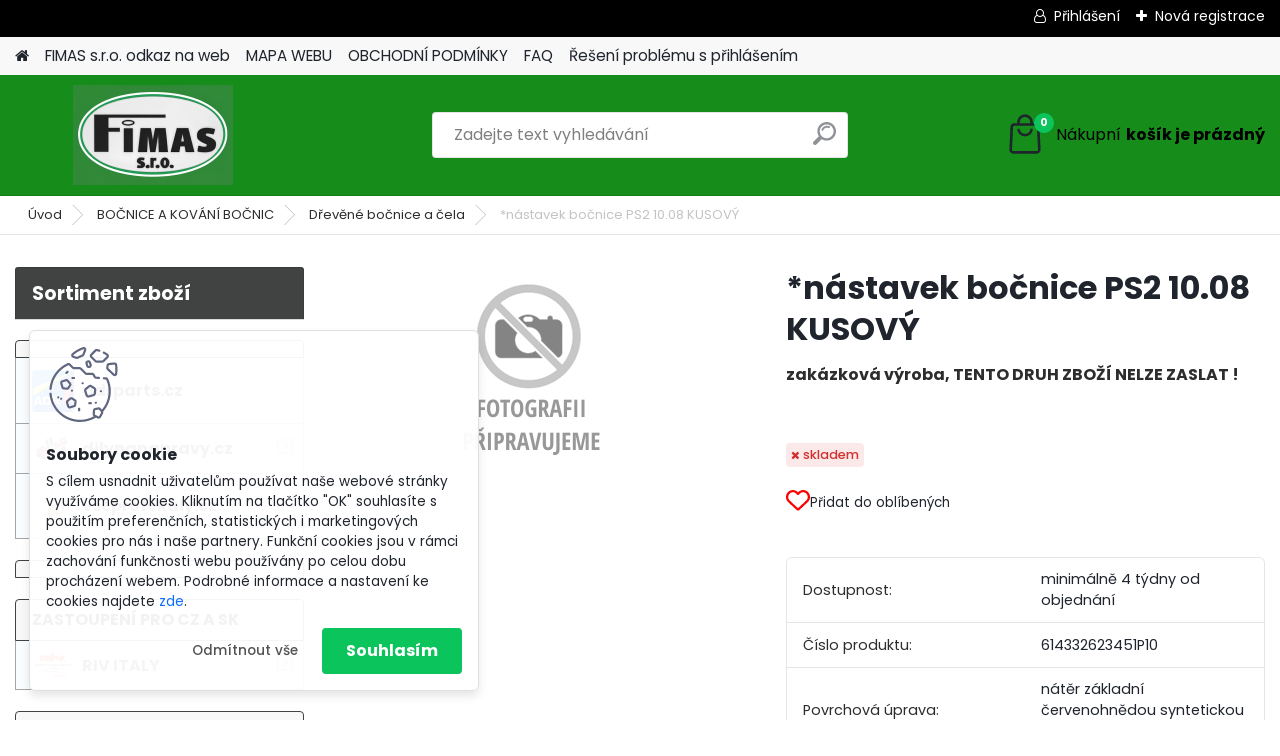

--- FILE ---
content_type: text/html; charset=utf-8
request_url: https://obchod.fimas.cz/nastavek-bocnice-PS2-10-08-KUSOVY-d1593.htm
body_size: 39357
content:


        <!DOCTYPE html>
    <html xmlns:og="http://ogp.me/ns#" xmlns:fb="http://www.facebook.com/2008/fbml" lang="cs" class="tmpl__platinum">
      <head>
          <script>
              window.cookie_preferences = getCookieSettings('cookie_preferences');
              window.cookie_statistics = getCookieSettings('cookie_statistics');
              window.cookie_marketing = getCookieSettings('cookie_marketing');

              function getCookieSettings(cookie_name) {
                  if (document.cookie.length > 0)
                  {
                      cookie_start = document.cookie.indexOf(cookie_name + "=");
                      if (cookie_start != -1)
                      {
                          cookie_start = cookie_start + cookie_name.length + 1;
                          cookie_end = document.cookie.indexOf(";", cookie_start);
                          if (cookie_end == -1)
                          {
                              cookie_end = document.cookie.length;
                          }
                          return unescape(document.cookie.substring(cookie_start, cookie_end));
                      }
                  }
                  return false;
              }
          </script>
                <title>BOČNICE A KOVÁNÍ BOČNIC | *nástavek bočnice PS2 10.08 KUSOVÝ | Specialisté na náhradní díly pro zemědělskou techniku E-shop FIMAS s.r.o. Nové Veselí</title>
        <script type="text/javascript">var action_unavailable='action_unavailable';var id_language = 'cs';var id_country_code = 'CZ';var language_code = 'cs-CZ';var path_request = '/request.php';var type_request = 'POST';var cache_break = "2518"; var enable_console_debug = false; var enable_logging_errors = false;var administration_id_language = 'cs';var administration_id_country_code = 'CZ';</script>          <script type="text/javascript" src="//ajax.googleapis.com/ajax/libs/jquery/1.8.3/jquery.min.js"></script>
          <script type="text/javascript" src="//code.jquery.com/ui/1.12.1/jquery-ui.min.js" ></script>
                  <script src="/wa_script/js/jquery.hoverIntent.minified.js?_=2025-01-22-11-52" type="text/javascript"></script>
        <script type="text/javascript" src="/admin/jscripts/jquery.qtip.min.js?_=2025-01-22-11-52"></script>
                  <script src="/wa_script/js/jquery.selectBoxIt.min.js?_=2025-01-22-11-52" type="text/javascript"></script>
                  <script src="/wa_script/js/bs_overlay.js?_=2025-01-22-11-52" type="text/javascript"></script>
        <script src="/wa_script/js/bs_design.js?_=2025-01-22-11-52" type="text/javascript"></script>
        <script src="/admin/jscripts/wa_translation.js?_=2025-01-22-11-52" type="text/javascript"></script>
        <link rel="stylesheet" type="text/css" href="/css/jquery.selectBoxIt.wa_script.css?_=2025-01-22-11-52" media="screen, projection">
        <link rel="stylesheet" type="text/css" href="/css/jquery.qtip.lupa.css?_=2025-01-22-11-52">
        
                  <script src="/wa_script/js/jquery.colorbox-min.js?_=2025-01-22-11-52" type="text/javascript"></script>
          <link rel="stylesheet" type="text/css" href="/css/colorbox.css?_=2025-01-22-11-52">
          <script type="text/javascript">
            jQuery(document).ready(function() {
              (function() {
                function createGalleries(rel) {
                  var regex = new RegExp(rel + "\\[(\\d+)]"),
                      m, group = "g_" + rel, groupN;
                  $("a[rel*=" + rel + "]").each(function() {
                    m = regex.exec(this.getAttribute("rel"));
                    if(m) {
                      groupN = group + m[1];
                    } else {
                      groupN = group;
                    }
                    $(this).colorbox({
                      rel: groupN,
                      slideshow:true,
                       maxWidth: "85%",
                       maxHeight: "85%",
                       returnFocus: false
                    });
                  });
                }
                createGalleries("lytebox");
                createGalleries("lyteshow");
              })();
            });</script>
          <script type="text/javascript">
      function init_products_hovers()
      {
        jQuery(".product").hoverIntent({
          over: function(){
            jQuery(this).find(".icons_width_hack").animate({width: "130px"}, 300, function(){});
          } ,
          out: function(){
            jQuery(this).find(".icons_width_hack").animate({width: "10px"}, 300, function(){});
          },
          interval: 40
        });
      }
      jQuery(document).ready(function(){

        jQuery(".param select, .sorting select").selectBoxIt();

        jQuery(".productFooter").click(function()
        {
          var $product_detail_link = jQuery(this).parent().find("a:first");

          if($product_detail_link.length && $product_detail_link.attr("href"))
          {
            window.location.href = $product_detail_link.attr("href");
          }
        });
        init_products_hovers();
        
        ebar_details_visibility = {};
        ebar_details_visibility["user"] = false;
        ebar_details_visibility["basket"] = false;

        ebar_details_timer = {};
        ebar_details_timer["user"] = setTimeout(function(){},100);
        ebar_details_timer["basket"] = setTimeout(function(){},100);

        function ebar_set_show($caller)
        {
          var $box_name = $($caller).attr("id").split("_")[0];

          ebar_details_visibility["user"] = false;
          ebar_details_visibility["basket"] = false;

          ebar_details_visibility[$box_name] = true;

          resolve_ebar_set_visibility("user");
          resolve_ebar_set_visibility("basket");
        }

        function ebar_set_hide($caller)
        {
          var $box_name = $($caller).attr("id").split("_")[0];

          ebar_details_visibility[$box_name] = false;

          clearTimeout(ebar_details_timer[$box_name]);
          ebar_details_timer[$box_name] = setTimeout(function(){resolve_ebar_set_visibility($box_name);},300);
        }

        function resolve_ebar_set_visibility($box_name)
        {
          if(   ebar_details_visibility[$box_name]
             && jQuery("#"+$box_name+"_detail").is(":hidden"))
          {
            jQuery("#"+$box_name+"_detail").slideDown(300);
          }
          else if(   !ebar_details_visibility[$box_name]
                  && jQuery("#"+$box_name+"_detail").not(":hidden"))
          {
            jQuery("#"+$box_name+"_detail").slideUp(0, function() {
              $(this).css({overflow: ""});
            });
          }
        }

        
        jQuery("#user_icon, #basket_icon").hoverIntent({
          over: function(){
            ebar_set_show(this);
            
          } ,
          out: function(){
            ebar_set_hide(this);
          },
          interval: 40
        });
        
        jQuery("#user_icon").click(function(e)
        {
          if(jQuery(e.target).attr("id") == "user_icon")
          {
            window.location.href = "https://obchod.fimas.cz/fimas/e-login/";
          }
        });

        jQuery("#basket_icon").click(function(e)
        {
          if(jQuery(e.target).attr("id") == "basket_icon")
          {
            window.location.href = "https://obchod.fimas.cz/fimas/e-basket/";
          }
        });
      
      });
    </script>        <meta http-equiv="Content-language" content="cs">
        <meta http-equiv="Content-Type" content="text/html; charset=utf-8">
        <meta name="language" content="czech">
        <meta name="keywords" content="*nástavek,bočnice,ps2,10.08,kusový">
        <meta name="description" content="Nástavek se vyrábí na zakázku.
Nástavek obsahuje veškeré kování.


TENTO DRUH ZBOŽÍ NELZE ZASLAT">
        <meta name="revisit-after" content="1 Days">
        <meta name="distribution" content="global">
        <meta name="expires" content="never">
                  <meta name="expires" content="never">
                    <link rel="previewimage" href="https://obchod.fimas.cz/fotky7833/fotos/_vyr_99obrazek-pripravujeme.jpg" />
                    <link rel="canonical" href="https://obchod.fimas.cz/nastavek-bocnice-PS2-10-08-KUSOVY-d1593.htm?tab=description"/>
          <meta property="og:image" content="http://obchod.fimas.cz/fotky7833/fotos/_vyr_99obrazek-pripravujeme.jpg" />
<meta property="og:image:secure_url" content="https://obchod.fimas.cz/fotky7833/fotos/_vyr_99obrazek-pripravujeme.jpg" />
<meta property="og:image:type" content="image/jpeg" />
<meta property="og:url" content="http://obchod.fimas.cz/fimas/eshop/11-1-BOCNICE-A-KOVANI-BOCNIC/93-2-Drevene-bocnice-a-cela/5/1593-nastavek-bocnice-PS2-10-08-KUSOVY" />
<meta property="og:title" content="*nástavek bočnice PS2 10.08 KUSOVÝ" />
<meta property="og:description" content="zakázková výroba, TENTO DRUH ZBOŽÍ NELZE ZASLAT ! Nástavek se vyrábí na zakázku.
Nástavek obsahuje veškeré kování.


TENTO DRUH ZBOŽÍ NELZE ZASLAT" />
<meta property="og:type" content="product" />
<meta property="og:site_name" content="Specialisté na náhradní díly pro zemědělskou techniku E-shop FIMAS s.r.o. Nové Veselí" />
<meta property="fb:admins" content="226578607488215" />

<meta name="seznam-wmt" content="HU43ams04lg9dzd033Cs49IoxNKdvwDf"/>            <meta name="robots" content="index, follow">
                      <link href="//obchod.fimas.cz/fotky7833/favicon.ico" rel="icon" type="image/x-icon">
          <link rel="shortcut icon" type="image/x-icon" href="//obchod.fimas.cz/fotky7833/favicon.ico">
                  <link rel="stylesheet" type="text/css" href="/css/lang_dependent_css/lang_cs.css?_=2025-01-22-11-52" media="screen, projection">
                <link rel='stylesheet' type='text/css' href='/wa_script/js/styles.css?_=2025-01-22-11-52'>
        <script language='javascript' type='text/javascript' src='/wa_script/js/javascripts.js?_=2025-01-22-11-52'></script>
        <script language='javascript' type='text/javascript' src='/wa_script/js/check_tel.js?_=2025-01-22-11-52'></script>
          <script src="/assets/javascripts/buy_button.js?_=2025-01-22-11-52"></script>
            <script type="text/javascript" src="/wa_script/js/bs_user.js?_=2025-01-22-11-52"></script>
        <script type="text/javascript" src="/wa_script/js/bs_fce.js?_=2025-01-22-11-52"></script>
        <script type="text/javascript" src="/wa_script/js/bs_fixed_bar.js?_=2025-01-22-11-52"></script>
        <script type="text/javascript" src="/bohemiasoft/js/bs.js?_=2025-01-22-11-52"></script>
        <script src="/wa_script/js/jquery.number.min.js?_=2025-01-22-11-52" type="text/javascript"></script>
        <script type="text/javascript">
            BS.User.id = 7833;
            BS.User.domain = "fimas";
            BS.User.is_responsive_layout = true;
            BS.User.max_search_query_length = 50;
            BS.User.max_autocomplete_words_count = 5;

            WA.Translation._autocompleter_ambiguous_query = ' Hledavý výraz je pro našeptávač příliš obecný. Zadejte prosím další znaky, slova nebo pokračujte odesláním formuláře pro vyhledávání.';
            WA.Translation._autocompleter_no_results_found = ' Nebyly nalezeny žádné produkty ani kategorie.';
            WA.Translation._error = " Chyba";
            WA.Translation._success = " Nastaveno";
            WA.Translation._warning = " Upozornění";
            WA.Translation._multiples_inc_notify = '<p class="multiples-warning"><strong>Tento produkt je možné objednat pouze v násobcích #inc#. </strong><br><small>Vámi zadaný počet kusů byl navýšen dle tohoto násobku.</small></p>';
            WA.Translation._shipping_change_selected = " Změnit...";
            WA.Translation._shipping_deliver_to_address = " Zásilka bude doručena na zvolenou adresu";

            BS.Design.template = {
              name: "platinum",
              is_selected: function(name) {
                if(Array.isArray(name)) {
                  return name.indexOf(this.name) > -1;
                } else {
                  return name === this.name;
                }
              }
            };
            BS.Design.isLayout3 = true;
            BS.Design.templates = {
              TEMPLATE_ARGON: "argon",TEMPLATE_NEON: "neon",TEMPLATE_CARBON: "carbon",TEMPLATE_XENON: "xenon",TEMPLATE_AURUM: "aurum",TEMPLATE_CUPRUM: "cuprum",TEMPLATE_ERBIUM: "erbium",TEMPLATE_CADMIUM: "cadmium",TEMPLATE_BARIUM: "barium",TEMPLATE_CHROMIUM: "chromium",TEMPLATE_SILICIUM: "silicium",TEMPLATE_IRIDIUM: "iridium",TEMPLATE_INDIUM: "indium",TEMPLATE_OXYGEN: "oxygen",TEMPLATE_HELIUM: "helium",TEMPLATE_FLUOR: "fluor",TEMPLATE_FERRUM: "ferrum",TEMPLATE_TERBIUM: "terbium",TEMPLATE_URANIUM: "uranium",TEMPLATE_ZINCUM: "zincum",TEMPLATE_CERIUM: "cerium",TEMPLATE_KRYPTON: "krypton",TEMPLATE_THORIUM: "thorium",TEMPLATE_ETHERUM: "etherum",TEMPLATE_KRYPTONIT: "kryptonit",TEMPLATE_TITANIUM: "titanium",TEMPLATE_PLATINUM: "platinum"            };
        </script>
                  <script src="/js/progress_button/modernizr.custom.js"></script>
                      <link rel="stylesheet" type="text/css" href="/bower_components/owl.carousel/dist/assets/owl.carousel.min.css" />
            <link rel="stylesheet" type="text/css" href="/bower_components/owl.carousel/dist/assets/owl.theme.default.min.css" />
            <script src="/bower_components/owl.carousel/dist/owl.carousel.min.js"></script>
                      <link rel="stylesheet" type="text/css" href="/bower_components/priority-nav/dist/priority-nav-core.css" />
            <script src="/bower_components/priority-nav/dist/priority-nav.js"></script>
                      <link rel="stylesheet" type="text/css" href="//static.bohemiasoft.com/jave/style.css?_=2025-01-22-11-52" media="screen">
                    <link rel="stylesheet" type="text/css" href="/css/font-awesome.4.7.0.min.css" media="screen">
          <link rel="stylesheet" type="text/css" href="/sablony/nove/platinum/platinumpurple/css/product_var3.css?_=2025-01-22-11-52" media="screen">
          <style>
    :root {
        --primary: #0BC45C;
        --primary-dark: #009F37;
        --secondary: #F8F8F8;
        --secondary-v2: #2D2D2D;
        --element-color: #1f242d;
        --stars: #ffcf15;
        --sale: #c91e1e;
        
        --empty-basket-text: " Košík je prázdný";
        --full-shopping-basket-text: "nákupní košík";
        --choose-delivery-method-text: "Vyberte způsob doručení";
        --choose-payment-method-text: "Vyberte způsob platby";
        --free-price-text: "Zdarma";
        --continue-without-login-text: "Pokračovat bez přihlášení";
        --summary-order-text: "Shrnutí Vaší objednávky";
        --cart-contents-text: "Váš košík";
        --in-login-text: "Přihlášení";
        --in-registration-text: "Nová registrace";
        --in-forgotten-pass-text: "Zapomenuté heslo";
        --price-list-filter-text: "Ceník";
        --search-see-everything-text: "Zobrazit vše";
        --discount-code-text: "Mám slevový kód";
        --searched-cats-text: "Hledané kategorie";
        --back-to-eshop-text: "Zpátky do eshopu";
        --to-category-menu-text: "Do kategorie";
        --back-menu-text: "Zpět";
        --pagination-next-text: "Další";
        --pagination-previous-text: "Předchozí";
        --cookies-files-text: "Soubory cookie";
        --newsletter-button-text: "Odebírat";
        --newsletter-be-up-to-date-text: "Buďte v obraze";
        --specify-params-text: "Vyberte parametry";
        --article-tags-text: "Tagy článku";
        --watch-product-text: "Hlídat produkt";
        --notfull-shopping-text: "Nákupní";
        --notfull-basket-is-empty-text: "košík je prázdný";
        --whole-blog-article-text: "Celý článek";
        --all-parameters-text: "Všechny parametry";
        --without-var-text: "Cena bez DPH";
        --green: "#18c566";
        --primary-light: "#F2FCF8";
        --basket-content-text: " Obsah košíku";
        --products-in-cat-text: " Produkty v kategorii";
        
    }
</style>
          <link rel="stylesheet"
                type="text/css"
                id="tpl-editor-stylesheet"
                href="/sablony/nove/platinum/platinumpurple/css/colors.css?_=2025-01-22-11-52"
                media="screen">

          <meta name="viewport" content="width=device-width, initial-scale=1.0">
          <link rel="stylesheet" 
                   type="text/css" 
                   href="https://static.bohemiasoft.com/custom-css/platinum.css?_1769061019" 
                   media="screen">            <script src="//static.bohemiasoft.com/jave/js/jquery.masonry.min.js?_=2025-01-22-11-52" type="text/javascript"></script>
            <style type="text/css">
               <!--#site_logo{
                  width: 275px;
                  height: 100px;
                  background-image: url('/fotky7833/design_setup/images/logo_Logo-FIMAS-pro-e-shop-aktualni.png?cache_time=1760957637');
                  background-repeat: no-repeat;
                  
                }html body .myheader { 
          background-image: none;
          border: black;
          background-repeat: repeat;
          background-position: 0px 0px;
          background-color: #168d1b;
        }#page_background{
                  
                  background-repeat: repeat;
                  background-position: 0px 0px;
                  background-color: transparent;
                }.bgLupa{
                  padding: 0;
                  border: none;
                }
      /***font nadpisu***/
      #left-box .title_left_eshop {
          color: #ffffff!important;
      }
      /***pozadi nadpisu***/
      #left-box .title_left_eshop {
          background-color: #414242!important;
      }
      /***font kategorie***/
      body #page .leftmenu2 ul li a {
                  color: #414242!important;
      }
      body #page .leftmenu ul li a {
                  color: #414242!important;
      }
      /***pozadi kategorie***/
      body #page .leftmenu2 ul li a {
                  background-color:#fafdff!important;
      }
      body #page .leftmenu ul li a {
                  background-color:#fafdff!important;
      }
      /***font kategorie - hover, active***/
      body #page .leftmenu2 ul li a:hover, body #page .leftmenu2 ul li.leftmenuAct a {
                  color:#000000 !important;
      }
      body #page .leftmenu ul li a:hover, body #page .leftmenu ul li.leftmenuAct a {
                  color:#000000 !important;
      }
      /***pozadi kategorie - hover, active***/
      body #page .leftmenu2 ul li a:hover, body #page .leftmenu2 ul li.leftmenuAct a {
                  background-color:#fafdff!important;
      }
      #left-box .leftmenu > ul > li:hover > a, html #page ul li.leftmenuAct a, #left-box ul li a:hover {
                  background-color:#fafdff!important;
      }
      /***before kategorie***/
      #left-box li a::before {
                  color: #414242!important; 
        } 
      /***before kategorie - hover, active***/
      .leftmenu li:hover a::before, .leftmenuAct a::before, .leftmenu2 li:hover a::before, .leftmenuAct a::before {
                  color: #000000!important; 
        }
      /***ramecek***/
      #left-box ul li a, #left-box .leftmenu > ul > li:hover > a, #left-box .leftmenuAct a, #left-box .leftmenu2 > ul > li:hover > a, #left-box .leftmenuAct a {
          border-color: #a6a6a6!important;
        }
      /***font podkategorie***/
      body #page .leftmenu2 ul ul li a {
                  color:#414242!important;
        }
      body #page .leftmenu ul ul li a, body #page .leftmenu ul li.leftmenuAct ul li a {
            color:#414242!important;
            border-color:#414242!important;
        }
      /***pozadi podkategorie***/
      body #page .leftmenu2 ul ul li a {
                  background-color:#bfc1c2!important;
      }
      body #page .leftmenu ul ul li a, #left-box .leftmenu ul ul::after, #left-box .leftmenu ul ul, html #page ul ul li.leftmenuAct {
                  background-color:#bfc1c2!important;
      }
      /***font podkategorie - hover, active***/
      body #page .leftmenu2 ul ul li a:hover, body #page .leftmenu2 ul ul li.leftmenu2Act a{
                  color: #000000 !important;
        }
      body #page .leftmenu ul ul li a:hover, body #page .leftmenu ul li.leftmenuAct ul li a:hover{
            color: #000000 !important;
        }
      /***pozadi podkategorie - hover, active***/
      body #page .leftmenu2 ul ul li a:hover, body #page .leftmenu2 ul ul li.leftmenu2Act a{
                  background-color:#a5a5a5!important;
        }
      body #page .leftmenu ul ul li a:hover, body #page .leftmenu ul ul li.leftmenuAct a{
                  border-color:#a5a5a5!important;
        }
      /***before podkategorie***/
      html #left-box .leftmenu2 ul ul a::before{
                  color: #414242!important; 
        }
      html #left-box .leftmenu ul ul a::before{
                  color: #414242!important; 
      }
      /***before podkategorie - hover, active***/
      html #left-box .leftmenu2 ul ul li:hover a::before, html #left-box .leftmenu2 ul ul li.leftmenu2Act a::before{
                  color: #000000 !important; 
        }
      html #left-box .leftmenu ul ul li:hover a::before, html #left-box .leftmenu ul ul li.leftmenuAct a::before{
                  color: #000000 !important; 
        } /***font oddelovace***/
      body #page .leftmenu2 ul li.leftmenuCat, body #page .leftmenu2 ul li.leftmenuCat:hover {
                  color: #0c0c0c!important;
        }
      body #page .leftmenu ul li.leftmenuCat, body #page .leftmenu ul li.leftmenuCat:hover {
                  color: #0c0c0c!important;
        }/***pozadi oddelovace***/
      body #page .leftmenu2 ul li.leftmenuCat, body #page .leftmenu2 ul li.leftmenuCat:hover {
                  background-color:#1f8f38!important;
        }
      body #page .leftmenu ul li.leftmenuCat, body #page .leftmenu ul li.leftmenuCat:hover {
                  background-color:#1f8f38!important;
        }/***ramecek oddelovace***/
      .centerpage_params_filter_areas .ui-slider-range, .category-menu-sep-order-1, .category-menu-sep-order-2, .category-menu-sep-order-3, .category-menu-sep-order-4, .category-menu-sep-order-5, .category-menu-sep-order-6, .category-menu-sep-order-7, .category-menu-sep-order-8, .category-menu-sep-order-9, .category-menu-sep-order-10, .category-menu-sep-order-11, .category-menu-sep-order-12, .category-menu-sep-order-13, .category-menu-sep-order-14, .category-menu-sep-order-15, textarea:hover {
          border-color: #414242!important;
        }

 :root { 
 }
-->
                </style>          <link rel="stylesheet" type="text/css" href="/fotky7833/design_setup/css/user_defined.css?_=1768806011" media="screen, projection">
                    <script type="text/javascript" src="/admin/jscripts/wa_dialogs.js?_=2025-01-22-11-52"></script>
            <script>
      $(document).ready(function() {
        if (getCookie('show_cookie_message' + '_7833_cz') != 'no') {
          if($('#cookies-agreement').attr('data-location') === '0')
          {
            $('.cookies-wrapper').css("top", "0px");
          }
          else
          {
            $('.cookies-wrapper').css("bottom", "0px");
          }
          $('.cookies-wrapper').show();
        }

        $('#cookies-notify__close').click(function() {
          setCookie('show_cookie_message' + '_7833_cz', 'no');
          $('#cookies-agreement').slideUp();
          $("#masterpage").attr("style", "");
          setCookie('cookie_preferences', 'true');
          setCookie('cookie_statistics', 'true');
          setCookie('cookie_marketing', 'true');
          window.cookie_preferences = true;
          window.cookie_statistics = true;
          window.cookie_marketing = true;
          if(typeof gtag === 'function') {
              gtag('consent', 'update', {
                  'ad_storage': 'granted',
                  'analytics_storage': 'granted',
                  'ad_user_data': 'granted',
                  'ad_personalization': 'granted'
              });
          }
         return false;
        });

        $("#cookies-notify__disagree").click(function(){
            save_preferences();
        });

        $('#cookies-notify__preferences-button-close').click(function(){
            var cookies_notify_preferences = $("#cookies-notify-checkbox__preferences").is(':checked');
            var cookies_notify_statistics = $("#cookies-notify-checkbox__statistics").is(':checked');
            var cookies_notify_marketing = $("#cookies-notify-checkbox__marketing").is(':checked');
            save_preferences(cookies_notify_preferences, cookies_notify_statistics, cookies_notify_marketing);
        });

        function save_preferences(preferences = false, statistics = false, marketing = false)
        {
            setCookie('show_cookie_message' + '_7833_cz', 'no');
            $('#cookies-agreement').slideUp();
            $("#masterpage").attr("style", "");
            setCookie('cookie_preferences', preferences);
            setCookie('cookie_statistics', statistics);
            setCookie('cookie_marketing', marketing);
            window.cookie_preferences = preferences;
            window.cookie_statistics = statistics;
            window.cookie_marketing = marketing;
            if(marketing && typeof gtag === 'function')
            {
                gtag('consent', 'update', {
                    'ad_storage': 'granted'
                });
            }
            if(statistics && typeof gtag === 'function')
            {
                gtag('consent', 'update', {
                    'analytics_storage': 'granted',
                    'ad_user_data': 'granted',
                    'ad_personalization': 'granted',
                });
            }
            if(marketing === false && BS && BS.seznamIdentity) {
                BS.seznamIdentity.clearIdentity();
            }
        }

        /**
         * @param {String} cookie_name
         * @returns {String}
         */
        function getCookie(cookie_name) {
          if (document.cookie.length > 0)
          {
            cookie_start = document.cookie.indexOf(cookie_name + "=");
            if (cookie_start != -1)
            {
              cookie_start = cookie_start + cookie_name.length + 1;
              cookie_end = document.cookie.indexOf(";", cookie_start);
              if (cookie_end == -1)
              {
                cookie_end = document.cookie.length;
              }
              return unescape(document.cookie.substring(cookie_start, cookie_end));
            }
          }
          return "";
        }
        
        /**
         * @param {String} cookie_name
         * @param {String} value
         */
        function setCookie(cookie_name, value) {
          var time = new Date();
          time.setTime(time.getTime() + 365*24*60*60*1000); // + 1 rok
          var expires = "expires="+time.toUTCString();
          document.cookie = cookie_name + "=" + escape(value) + "; " + expires + "; path=/";
        }
      });
    </script>
    <script async src="https://www.googletagmanager.com/gtag/js?id=UA-83393220-1"></script><script>
window.dataLayer = window.dataLayer || [];
function gtag(){dataLayer.push(arguments);}
gtag('js', new Date());
gtag('config', 'UA-83393220-1', { debug_mode: true });
</script>        <script type="text/javascript" src="/wa_script/js/search_autocompleter.js?_=2025-01-22-11-52"></script>
              <script>
              WA.Translation._complete_specification = "Kompletní specifikace";
              WA.Translation._dont_have_acc = "Nemáte účet? ";
              WA.Translation._have_acc = "Již máte účet? ";
              WA.Translation._register_titanium = "Zaregistrujte se ";
              WA.Translation._login_titanium = "Přihlašte se ";
              WA.Translation._placeholder_voucher = "Sem vložte kód";
          </script>
                <script src="/wa_script/js/template/platinum/script.js?_=2025-01-22-11-52"></script>
                    <link rel="stylesheet" type="text/css" href="/assets/vendor/magnific-popup/magnific-popup.css" />
      <script src="/assets/vendor/magnific-popup/jquery.magnific-popup.js"></script>
      <script type="text/javascript">
        BS.env = {
          decPoint: ",",
          basketFloatEnabled: true        };
      </script>
      <script type="text/javascript" src="/node_modules/select2/dist/js/select2.min.js"></script>
      <script type="text/javascript" src="/node_modules/maximize-select2-height/maximize-select2-height.min.js"></script>
      <script type="text/javascript">
        (function() {
          $.fn.select2.defaults.set("language", {
            noResults: function() {return " Nenalezeny žádné položky"},
            inputTooShort: function(o) {
              var n = o.minimum - o.input.length;
              return " Prosím zadejte #N# nebo více znaků.".replace("#N#", n);
            }
          });
          $.fn.select2.defaults.set("width", "100%")
        })();

      </script>
      <link type="text/css" rel="stylesheet" href="/node_modules/select2/dist/css/select2.min.css" />
      <script type="text/javascript" src="/wa_script/js/countdown_timer.js?_=2025-01-22-11-52"></script>
      <script type="text/javascript" src="/wa_script/js/app.js?_=2025-01-22-11-52"></script>
      <script type="text/javascript" src="/node_modules/jquery-validation/dist/jquery.validate.min.js"></script>

      
              <script src="https://cdn.jsdelivr.net/npm/@floating-ui/core@1.7.2"></script>
        <script src="https://cdn.jsdelivr.net/npm/@floating-ui/dom@1.7.2"></script>
            </head>
      <body class="lang-cs layout3 not-home page-product-detail page-product-1593 basket-empty slider_available template-slider-disabled vat-payer-y alternative-currency-y" >
        <a name="topweb"></a>
            <div id="cookies-agreement" class="cookies-wrapper" data-location="1"
         >
      <div class="cookies-notify-background"></div>
      <div class="cookies-notify" style="display:block!important;">
        <div class="cookies-notify__bar">
          <div class="cookies-notify__bar1">
            <div class="cookies-notify__text"
                                 >
                S cílem usnadnit uživatelům používat naše webové stránky využíváme cookies. Kliknutím na tlačítko "OK" souhlasíte s použitím preferenčních, statistických i marketingových cookies pro nás i naše partnery. Funkční cookies jsou v rámci zachování funkčnosti webu používány po celou dobu procházení webem. Podrobné informace a nastavení ke cookies najdete <span class="cookies-notify__detail_button">zde</span>.            </div>
            <div class="cookies-notify__button">
                <a href="#" id="cookies-notify__disagree" class="secondary-btn"
                   style="color: #000000;
                           background-color: #c8c8c8;
                           opacity: 1"
                >Odmítnout vše</a>
              <a href="#" id="cookies-notify__close"
                 style="color: #000000;
                        background-color: #c8c8c8;
                        opacity: 1"
                >Souhlasím</a>
            </div>
          </div>
                    </div>
      </div>
    </div>
    
  <div id="responsive_layout_large"></div><div id="page">      <div class="top-bar" id="topBar">
                  <div class="top-bar-login">
                          <span class="user-login"><a href="/fimas/e-login">Přihlášení</a></span>
              <span class="user-register"><a href="/fimas/e-register">Nová registrace</a></span>
                        </div>
                        </div>
          <script type="text/javascript">
      var responsive_articlemenu_name = ' Menu';
      var responsive_eshopmenu_name = ' E-shop';
    </script>
        <link rel="stylesheet" type="text/css" href="/css/masterslider.css?_=2025-01-22-11-52" media="screen, projection">
    <script type="text/javascript" src="/js/masterslider.min.js"></script>
    <div class="myheader">
            <!--[if IE 6]>
    <style>
    #main-menu ul ul{visibility:visible;}
    </style>
    <![endif]-->

    
    <div id="new_top_menu"><!-- TOPMENU -->
            <div id="new_template_row" class="">
                 <ul>
            <li class="eshop-menu-home">
              <a href="//obchod.fimas.cz" class="top_parent_act" aria-label="Homepage">
                              </a>
            </li>
          </ul>
          
<ul><li class="eshop-menu-2 eshop-menu-order-1 eshop-menu-odd"><a target="_new" href="https://www.fimas.cz/"  class="top_parent">FIMAS s.r.o. odkaz na web</a>
</li></ul>
<ul><li class="eshop-menu-5 eshop-menu-order-2 eshop-menu-even"><a target="_new" href="http://www.premium-wa.cz/fimas/web-map"  class="top_parent">MAPA WEBU</a>
</li></ul>
<ul><li class="eshop-menu-3 eshop-menu-order-3 eshop-menu-odd"><a href="/OBCHODNI-PODMINKY-a3_0.htm"  class="top_parent">OBCHODNÍ PODMÍNKY</a> <ul><!--[if lte IE 7]><table><tr><td><![endif]--> <li class="eshop-submenu-8"><a href="/DOPRAVA-a3_8.htm" >DOPRAVA</a></li> <!--[if lte IE 7]></td></tr></table><![endif]--></ul> 
</li></ul>
<ul><li class="eshop-menu-6 eshop-menu-order-4 eshop-menu-even"><a target="_new" href="https://www.fimas.cz/faq/"  class="top_parent">FAQ</a>
</li></ul>
<ul><li class="eshop-menu-7 eshop-menu-order-5 eshop-menu-odd"><a href="/Reseni-problemu-s-prihlasenim-a7_0.htm"  class="top_parent">Řešení problému s přihlášením</a>
</li></ul>      </div>
    </div><!-- END TOPMENU -->
            <div class="navigate_bar">
            <div class="logo-wrapper">
            <a id="site_logo" href="//obchod.fimas.cz" class="mylogo" aria-label="Logo"></a>
    </div>
                <div id="search">
      <form name="search" id="searchForm" action="/search-engine.htm" method="GET" enctype="multipart/form-data">
        <label for="q" class="title_left2"> Hľadanie</label>
        <p>
          <input name="slovo" type="text" class="inputBox" id="q" placeholder=" Zadejte text vyhledávání" maxlength="50">
          
          <input type="hidden" id="source_service" value="www.webareal.cz">
        </p>
        <div class="wrapper_search_submit">
          <input type="submit" class="search_submit" aria-label="search" name="search_submit" value="">
        </div>
        <div id="search_setup_area">
          <input id="hledatjak2" checked="checked" type="radio" name="hledatjak" value="2">
          <label for="hledatjak2">Hledat ve zboží</label>
          <br />
          <input id="hledatjak1"  type="radio" name="hledatjak" value="1">
          <label for="hledatjak1">Hledat v článcích</label>
                    <script type="text/javascript">
            function resolve_search_mode_visibility()
            {
              if (jQuery('form[name=search] input').is(':focus'))
              {
                if (jQuery('#search_setup_area').is(':hidden'))
                {
                  jQuery('#search_setup_area').slideDown(400);
                }
              }
              else
              {
                if (jQuery('#search_setup_area').not(':hidden'))
                {
                  jQuery('#search_setup_area').slideUp(400);
                }
              }
            }

            $('form[name=search] input').click(function() {
              this.focus();
            });

            jQuery('form[name=search] input')
                .focus(function() {
                  resolve_search_mode_visibility();
                })
                .blur(function() {
                  setTimeout(function() {
                    resolve_search_mode_visibility();
                  }, 1000);
                });

          </script>
                  </div>
      </form>
    </div>
            
  <div id="ebar" class="" >        <div id="basket_icon" >
            <div id="basket_detail">
                <div id="basket_arrow_tag"></div>
                <div id="basket_content_tag">
                    <a id="quantity_tag" href="/fimas/e-basket" rel="nofollow" class="elink"><span class="quantity_count">0</span>
                    <span class="basket_empty"> Váš nákupní košík <span class="bold">je prázdný</span></span></a>                </div>
            </div>
        </div>
                </div>      </div>
          </div>
    <div id="page_background">      <div class="hack-box"><!-- HACK MIN WIDTH FOR IE 5, 5.5, 6  -->
                  <div id="masterpage" style="margin-bottom:95px;"><!-- MASTER PAGE -->
              <div id="header">          </div><!-- END HEADER -->
                    <div id="aroundpage"><!-- AROUND PAGE -->
            <div class="extra-menu-wrapper">
      <!-- LEFT BOX -->
      <div id="left-box">
              <div class="menu-typ-2 masonry_enabled" id="left_eshop">
                <p class="title_left_eshop">Sortiment zboží</p>
          
        <div id="inleft_eshop">
          <div class="leftmenu">
                <ul class="root-eshop-menu">
            <li class="new-tmpl-home-button">
        <a href="//obchod.fimas.cz">
          <i class="fa fa-home" aria-hidden="true"></i>
        </a>
      </li>
              <li class="leftmenuCat category-menu-sep-124 category-menu-sep-order-1 remove_point">
                      <strong>
                          </strong>
                    </li>

                <li class="leftmenuDef category-menu-123 category-menu-order-1 category-menu-odd remove_point hasImg">
          <a href="/ADR-COLAERT-ESSIEUX-c23-0-1-htm"><img src="/fotky7833/icons/aaa-logo-ADR.jpg" class="icons_menu_left_img">            <strong>
              adrparts.cz            </strong>
            </a>        </li>

                <li class="sub leftmenuDef category-menu-122 category-menu-order-2 category-menu-even remove_point hasImg">
          <a href="/https/obchod-fimas-cz/ADR-COLAERT-ESSIEUX-c23-0-1-htm-1"><img src="/fotky7833/icons/product_immagine-principale.webp" class="icons_menu_left_img">            <strong>
              dilynanapravy.cz            </strong>
                  <!--[if IE 7]><!--></a><!--<![endif]-->
      <!--[if lte IE 6]><table><tr><td><![endif]-->
          <ul class="eshop-submenu level-2">
            <li class="new-tmpl-home-button">
        <a href="//">
          <i class="fa fa-home" aria-hidden="true"></i>
        </a>
      </li>
              <li class="leftmenuDef category-submenu-694 masonry_item remove_point hasImg">
          <a href="/BRZDOVE-OBLOZENI-DESKY-c35-0-1-htm"><img src="/fotky7833/icons/gen__vyr_2060oblozeni-ADR-406_120-kusove.png" class="icons_menu_left_img">            <strong>
              BRZDOVÉ OBLOŽENÍ, DESKY            </strong>
            </a>        </li>

                <li class="leftmenuDef category-submenu-695 masonry_item remove_point hasImg">
          <a href="/BRZDOVY-VALEC-c36-0-1-htm"><img src="/fotky7833/icons/M27BlYc--1.png" class="icons_menu_left_img">            <strong>
              BRZDOVÝ VÁLEC            </strong>
            </a>        </li>

                <li class="leftmenuDef category-submenu-696 masonry_item remove_point hasImg">
          <a href="/BUBEN-BRZDY-c37-0-1-htm"><img src="/fotky7833/icons/_vyr_249466lnf0803.png" class="icons_menu_left_img">            <strong>
              BUBEN BRZDY            </strong>
            </a>        </li>

                <li class="leftmenuDef category-submenu-697 masonry_item remove_point hasImg">
          <a href="/BUBEN-BRZDY-S-NABOJEM-c38-0-1-htm"><img src="/fotky7833/icons/_vyr_230441000350060.png" class="icons_menu_left_img">            <strong>
              BUBEN BRZDY S NÁBOJEM            </strong>
            </a>        </li>

                <li class="leftmenuDef category-submenu-698 masonry_item remove_point hasImg">
          <a href="/CEP-KOLA-NAPRAVY-c41-0-1-htm"><img src="/fotky7833/icons/_vyr_114012074--1-MM--1.png" class="icons_menu_left_img">            <strong>
              ČEP KOLA NÁPRAVY            </strong>
            </a>        </li>

                <li class="leftmenuDef category-submenu-699 masonry_item remove_point hasImg">
          <a href="/CELIST-BRZDY-c39-0-1-htm"><img src="/fotky7833/icons/_vyr_2190220316A040C.png" class="icons_menu_left_img">            <strong>
              ČELIST BRZDY            </strong>
            </a>        </li>

                <li class="leftmenuDef category-submenu-700 masonry_item remove_point hasImg">
          <a href="/DISK-KOLA-c8-0-1-htm"><img src="/fotky7833/icons/_vyr_594_vyr_612920695.png" class="icons_menu_left_img">            <strong>
              DISK KOLA            </strong>
            </a>        </li>

            </ul>
      <style>
        #left-box .remove_point a::before
        {
          display: none;
        }
      </style>
          <!--[if lte IE 6]></td></tr></table></a><![endif]-->
      </a>        </li>

                <li class="sub leftmenuDef category-menu-121 category-menu-order-3 category-menu-odd remove_point hasImg">
          <a href="/vseprofekaly-cz-c121_0_1.htm"><img src="/fotky7833/icons/7833_2341_7833_2340__vyr_2339Riv-0010.png" class="icons_menu_left_img">            <strong>
              vseprofekaly.cz            </strong>
                  <!--[if IE 7]><!--></a><!--<![endif]-->
      <!--[if lte IE 6]><table><tr><td><![endif]-->
          <ul class="eshop-submenu level-2">
            <li class="new-tmpl-home-button">
        <a href="//">
          <i class="fa fa-home" aria-hidden="true"></i>
        </a>
      </li>
              <li class="leftmenuDef category-submenu-689 masonry_item remove_point hasImg">
          <a href="/FEKALNI-NASTAVBY-MALACKY-c12-0-1-htm"><img src="/fotky7833/icons/5369540_orig.png" class="icons_menu_left_img">            <strong>
              FEKÁLNÍ NÁSTAVBY MALACKY            </strong>
            </a>        </li>

                <li class="leftmenuDef category-submenu-690 masonry_item remove_point hasImg">
          <a href="/FEKAL-HTS-100-c97-0-1-htm"><img src="/fotky7833/icons/hts-100-22_1-1.png" class="icons_menu_left_img">            <strong>
              FEKÁL HTS 100            </strong>
            </a>        </li>

                <li class="sub leftmenuDef category-submenu-691 masonry_item remove_point hasImg">
          <a href="/KOMPONENTY-PRO-DOVOZOVE-STROJE-c121_691_2.htm"><img src="/fotky7833/icons/87920ed1-3176-4786-9a21-86303ecb6030.png" class="icons_menu_left_img">            <strong>
              KOMPONENTY PRO DOVOZOVÉ STROJE            </strong>
                  <!--[if IE 7]><!--></a><!--<![endif]-->
      <!--[if lte IE 6]><table><tr><td><![endif]-->
          <ul class="eshop-submenu level-3">
            <li class="new-tmpl-home-button">
        <a href="//">
          <i class="fa fa-home" aria-hidden="true"></i>
        </a>
      </li>
              <li class="leftmenuDef category-submenu-692 remove_point hasImg">
          <a href="/RIV-ITALY-c83-0-1-htm"><img src="/fotky7833/icons/image017.png" class="icons_menu_left_img">            <strong>
              RIV obchodní zastoupení            </strong>
            </a>        </li>

            </ul>
      <style>
        #left-box .remove_point a::before
        {
          display: none;
        }
      </style>
          <!--[if lte IE 6]></td></tr></table></a><![endif]-->
      </a>        </li>

            </ul>
      <style>
        #left-box .remove_point a::before
        {
          display: none;
        }
      </style>
          <!--[if lte IE 6]></td></tr></table></a><![endif]-->
      </a>        </li>

                <li class="leftmenuCat category-menu-sep-120 category-menu-sep-order-2 remove_point">
                      <strong>
                          </strong>
                    </li>

                <li class="leftmenuCat category-menu-sep-82 category-menu-sep-order-3 remove_point">
                      <strong>
              ZASTOUPENÍ PRO CZ A SK            </strong>
                    </li>

                <li class="sub leftmenuDef category-menu-83 category-menu-order-4 category-menu-even remove_point hasImg">
          <a href="/RIV-ITALY-c83_0_1.htm"><img src="/fotky7833/icons/image017.png" class="icons_menu_left_img">            <strong>
              RIV ITALY             </strong>
                  <!--[if IE 7]><!--></a><!--<![endif]-->
      <!--[if lte IE 6]><table><tr><td><![endif]-->
          <ul class="eshop-submenu level-2">
            <li class="new-tmpl-home-button">
        <a href="//">
          <i class="fa fa-home" aria-hidden="true"></i>
        </a>
      </li>
              <li class="leftmenuDef category-submenu-577 masonry_item remove_point">
          <a href="/KATALOG-RIV-c83_577_2.htm">            <strong>
              KATALOG RIV            </strong>
            </a>        </li>

                <li class="leftmenuDef category-submenu-557 masonry_item remove_point hasImg">
          <a href="/AMBRA-ventily-podtlakove-c83_557_2.htm"><img src="/fotky7833/icons/Riv-0290.png" class="icons_menu_left_img">            <strong>
              AMBRA ventily podtlakové            </strong>
            </a>        </li>

                <li class="leftmenuDef category-submenu-558 masonry_item remove_point hasImg">
          <a href="/ACQUA-MARINA-uzavery-plovakove-c83_558_2.htm"><img src="/fotky7833/icons/RIV-410--1.png" class="icons_menu_left_img">            <strong>
              ACQUA MARINA uzávěry plovákové            </strong>
            </a>        </li>

                <li class="leftmenuDef category-submenu-551 masonry_item remove_point hasImg">
          <a href="/CENTURION-soupe-velkokapacitni-c83_551_2.htm"><img src="/fotky7833/icons/Riv-0030.png" class="icons_menu_left_img">            <strong>
              CENTURION šoupě velkokapacitní            </strong>
            </a>        </li>

                <li class="leftmenuDef category-submenu-596 masonry_item remove_point hasImg">
          <a href="/GIADA-sifony-c83_596_2.htm"><img src="/fotky7833/icons/RIV362GIADA.png" class="icons_menu_left_img">            <strong>
              GIADA sifony            </strong>
            </a>        </li>

                <li class="leftmenuDef category-submenu-613 masonry_item remove_point hasImg">
          <a href="/GOLD-uzavery-plovakove-c83_613_2.htm"><img src="/fotky7833/icons/RIV412GOLD.png" class="icons_menu_left_img">            <strong>
              GOLD  uzávěry plovákové            </strong>
            </a>        </li>

                <li class="leftmenuDef category-submenu-554 masonry_item remove_point hasImg">
          <a href="/OCEAN-sifony-c83_554_2.htm"><img src="/fotky7833/icons/Riv-0335.png" class="icons_menu_left_img">            <strong>
              OCEAN sifony            </strong>
            </a>        </li>

                <li class="leftmenuDef category-submenu-556 masonry_item remove_point hasImg">
          <a href="/OPALE-ventily-pretlakove-c83_556_2.htm"><img src="/fotky7833/icons/Riv-0250_251.png" class="icons_menu_left_img">            <strong>
              OPALE ventily přetlakové            </strong>
            </a>        </li>

                <li class="leftmenuDef category-submenu-549 masonry_item remove_point hasImg">
          <a href="/PERLA-soupe-standartni-c83_549_2.htm"><img src="/fotky7833/icons/Riv-0010--1.png" class="icons_menu_left_img">            <strong>
              PERLA šoupě standartní            </strong>
            </a>        </li>

                <li class="leftmenuDef category-submenu-553 masonry_item remove_point hasImg">
          <a href="/SMERALDO-prislusenstvi-soupat-c83_553_2.htm"><img src="/fotky7833/icons/SMERALDO-kolaz.png" class="icons_menu_left_img">            <strong>
              SMERALDO příslušenství šoupat            </strong>
            </a>        </li>

                <li class="leftmenuDef category-submenu-552 masonry_item remove_point hasImg">
          <a href="/TURCHESE-soupe-pakove-c83_552_2.htm"><img src="/fotky7833/icons/Riv-560_561.png" class="icons_menu_left_img">            <strong>
              TURCHESE šoupě pákové            </strong>
            </a>        </li>

                <li class="leftmenuDef category-submenu-555 masonry_item remove_point hasImg">
          <a href="/ZAFFIRO-prislusenstvi-nadrzi-c83_555_2.htm"><img src="/fotky7833/icons/gen__vyr_2355Riv-0550.png" class="icons_menu_left_img">            <strong>
              ZAFFIRO příslušenství nádrží            </strong>
            </a>        </li>

                <li class="leftmenuDef category-submenu-620 masonry_item remove_point hasImg">
          <a href="/KAPATKO-mazani-vyvevy-c83_620_2.htm"><img src="/fotky7833/icons/gen__vyr_2354Riv-0510.png" class="icons_menu_left_img">            <strong>
              KAPÁTKO mazání vývěvy            </strong>
            </a>        </li>

                <li class="leftmenuDef category-submenu-618 masonry_item remove_point hasImg">
          <a href="/SIFON-c83_618_2.htm"><img src="/fotky7833/icons/Riv-0335.png" class="icons_menu_left_img">            <strong>
              SIFON            </strong>
            </a>        </li>

                <li class="leftmenuDef category-submenu-619 masonry_item remove_point hasImg">
          <a href="/STAVOZNAK-c83_619_2.htm"><img src="/fotky7833/icons/gen__vyr_2355Riv-0550.png" class="icons_menu_left_img">            <strong>
              STAVOZNAK            </strong>
            </a>        </li>

                <li class="leftmenuDef category-submenu-617 masonry_item remove_point hasImg">
          <a href="/SOUPE-a-prislusenstvi-c83_617_2.htm"><img src="/fotky7833/icons/Riv-0010--1.png" class="icons_menu_left_img">            <strong>
              ŠOUPĚ a příslušenství            </strong>
            </a>        </li>

                <li class="leftmenuDef category-submenu-616 masonry_item remove_point">
          <a href="/Uzaver-PLOVAKOVY-c83_616_2.htm">            <strong>
              Uzávěr PLOVÁKOVÝ            </strong>
            </a>        </li>

                <li class="leftmenuDef category-submenu-614 masonry_item remove_point hasImg">
          <a href="/Ventil-PODTLAKOVY-c83_614_2.htm"><img src="/fotky7833/icons/Riv-0290.png" class="icons_menu_left_img">            <strong>
              Ventil PODTLAKOVÝ            </strong>
            </a>        </li>

                <li class="leftmenuDef category-submenu-615 masonry_item remove_point hasImg">
          <a href="/Ventil-POJISTNY-c83_615_2.htm"><img src="/fotky7833/icons/Riv-0250_251.png" class="icons_menu_left_img">            <strong>
              Ventil POJISTNÝ            </strong>
            </a>        </li>

            </ul>
      <style>
        #left-box .remove_point a::before
        {
          display: none;
        }
      </style>
          <!--[if lte IE 6]></td></tr></table></a><![endif]-->
      </a>        </li>

                <li class="leftmenuCat category-menu-sep-84 category-menu-sep-order-4 remove_point">
                      <strong>
                          </strong>
                    </li>

                <li class="leftmenuCat category-menu-sep-94 category-menu-sep-order-5 remove_point">
                      <strong>
              NÁHRADNÍ DÍLY NÁPRAV            </strong>
                    </li>

                <li class="sub leftmenuDef category-menu-23 category-menu-order-5 category-menu-odd remove_point hasImg">
          <a href="/ADR-COLAERT-ESSIEUX-c23_0_1.htm"><img src="/fotky7833/icons/logo-ADR.jpg" class="icons_menu_left_img">            <strong>
              ADR, COLAERT ESSIEUX            </strong>
                  <!--[if IE 7]><!--></a><!--<![endif]-->
      <!--[if lte IE 6]><table><tr><td><![endif]-->
          <ul class="eshop-submenu level-2">
            <li class="new-tmpl-home-button">
        <a href="//">
          <i class="fa fa-home" aria-hidden="true"></i>
        </a>
      </li>
              <li class="sub leftmenuDef category-submenu-408 masonry_item remove_point">
          <a href="/TYP-NAPRAVY-naboj-kola-c23_408_2.htm">            <strong>
              TYP NÁPRAVY - náboj kola...            </strong>
                  <!--[if IE 7]><!--></a><!--<![endif]-->
      <!--[if lte IE 6]><table><tr><td><![endif]-->
          <ul class="eshop-submenu level-3">
            <li class="new-tmpl-home-button">
        <a href="//">
          <i class="fa fa-home" aria-hidden="true"></i>
        </a>
      </li>
              <li class="leftmenuDef category-submenu-417 remove_point">
          <a href="/BA-c23_417_3.htm">            <strong>
              BA            </strong>
            </a>        </li>

                <li class="leftmenuDef category-submenu-418 remove_point">
          <a href="/DA-c23_418_3.htm">            <strong>
              DA ~            </strong>
            </a>        </li>

                <li class="leftmenuDef category-submenu-419 remove_point">
          <a href="/GA-c23_419_3.htm">            <strong>
              GA ~             </strong>
            </a>        </li>

                <li class="leftmenuDef category-submenu-707 remove_point">
          <a href="/G6-c23_707_3.htm">            <strong>
              G6            </strong>
            </a>        </li>

                <li class="leftmenuDef category-submenu-420 remove_point">
          <a href="/IA-c23_420_3.htm">            <strong>
              IA ~            </strong>
            </a>        </li>

                <li class="leftmenuDef category-submenu-421 remove_point">
          <a href="/JA-c23_421_3.htm">            <strong>
              JA ~            </strong>
            </a>        </li>

                <li class="leftmenuDef category-submenu-704 remove_point">
          <a href="/JO-c23_704_3.htm">            <strong>
              JO ~            </strong>
            </a>        </li>

                <li class="leftmenuDef category-submenu-422 remove_point">
          <a href="/JR-c23_422_3.htm">            <strong>
              JR ~            </strong>
            </a>        </li>

                <li class="leftmenuDef category-submenu-705 remove_point">
          <a href="/JV-c23_705_3.htm">            <strong>
              JV ~            </strong>
            </a>        </li>

                <li class="leftmenuDef category-submenu-706 remove_point">
          <a href="/JX-c23_706_3.htm">            <strong>
              JX ~            </strong>
            </a>        </li>

                <li class="leftmenuDef category-submenu-415 remove_point">
          <a href="/KA-c23_415_3.htm">            <strong>
              KA ~            </strong>
            </a>        </li>

                <li class="leftmenuDef category-submenu-708 remove_point">
          <a href="/KR-c23_708_3.htm">            <strong>
              KR            </strong>
            </a>        </li>

                <li class="leftmenuDef category-submenu-709 remove_point">
          <a href="/KV-c23_709_3.htm">            <strong>
              KV ~            </strong>
            </a>        </li>

                <li class="leftmenuDef category-submenu-423 remove_point">
          <a href="/LA-c23_423_3.htm">            <strong>
              LA ~            </strong>
            </a>        </li>

                <li class="leftmenuDef category-submenu-710 remove_point">
          <a href="/LH-c23_710_3.htm">            <strong>
              LH ~            </strong>
            </a>        </li>

                <li class="leftmenuDef category-submenu-424 remove_point">
          <a href="/LR-c23_424_3.htm">            <strong>
              LR ~            </strong>
            </a>        </li>

                <li class="leftmenuDef category-submenu-711 remove_point">
          <a href="/LY-c23_711_3.htm">            <strong>
              LY ~            </strong>
            </a>        </li>

                <li class="leftmenuDef category-submenu-425 remove_point">
          <a href="/MA-c23_425_3.htm">            <strong>
              MA ~            </strong>
            </a>        </li>

                <li class="leftmenuDef category-submenu-712 remove_point">
          <a href="/MG-c23_712_3.htm">            <strong>
              MG ~            </strong>
            </a>        </li>

                <li class="leftmenuDef category-submenu-426 remove_point">
          <a href="/MR-c23_426_3.htm">            <strong>
              MR ~            </strong>
            </a>        </li>

                <li class="leftmenuDef category-submenu-427 remove_point">
          <a href="/NA-c23_427_3.htm">            <strong>
              NA ~            </strong>
            </a>        </li>

                <li class="leftmenuDef category-submenu-428 remove_point">
          <a href="/NI-c23_428_3.htm">            <strong>
              NI ~            </strong>
            </a>        </li>

                <li class="leftmenuDef category-submenu-416 remove_point">
          <a href="/NR-c23_416_3.htm">            <strong>
              NR ~            </strong>
            </a>        </li>

                <li class="leftmenuDef category-submenu-713 remove_point">
          <a href="/NT-c23_713_3.htm">            <strong>
              NT ~            </strong>
            </a>        </li>

                <li class="leftmenuDef category-submenu-429 remove_point">
          <a href="/QI-c23_429_3.htm">            <strong>
              QI ~            </strong>
            </a>        </li>

                <li class="leftmenuDef category-submenu-714 remove_point">
          <a href="/QE-c23_714_3.htm">            <strong>
              QE ~            </strong>
            </a>        </li>

                <li class="leftmenuDef category-submenu-430 remove_point">
          <a href="/RM-c23_430_3.htm">            <strong>
              RM ~            </strong>
            </a>        </li>

                <li class="leftmenuDef category-submenu-431 remove_point">
          <a href="/RR-c23_431_3.htm">            <strong>
              RR ~            </strong>
            </a>        </li>

                <li class="leftmenuDef category-submenu-432 remove_point">
          <a href="/RF-c23_432_3.htm">            <strong>
              RF ~            </strong>
            </a>        </li>

                <li class="leftmenuDef category-submenu-411 remove_point">
          <a href="/TN-c23_411_3.htm">            <strong>
              TN ~            </strong>
            </a>        </li>

                <li class="leftmenuDef category-submenu-488 remove_point">
          <a href="/TR-c23_488_3.htm">            <strong>
              TR ~            </strong>
            </a>        </li>

                <li class="leftmenuDef category-submenu-489 remove_point">
          <a href="/TF-c23_489_3.htm">            <strong>
              TF ~            </strong>
            </a>        </li>

                <li class="leftmenuDef category-submenu-412 remove_point">
          <a href="/TE-c23_412_3.htm">            <strong>
              TE ~            </strong>
            </a>        </li>

                <li class="leftmenuDef category-submenu-433 remove_point">
          <a href="/TG-c23_433_3.htm">            <strong>
              TG ~            </strong>
            </a>        </li>

                <li class="leftmenuDef category-submenu-434 remove_point">
          <a href="/UA-c23_434_3.htm">            <strong>
              UA ~            </strong>
            </a>        </li>

                <li class="leftmenuDef category-submenu-435 remove_point">
          <a href="/UF-c23_435_3.htm">            <strong>
              UF ~            </strong>
            </a>        </li>

                <li class="leftmenuDef category-submenu-436 remove_point">
          <a href="/UI-c23_436_3.htm">            <strong>
              UI ~            </strong>
            </a>        </li>

                <li class="leftmenuDef category-submenu-715 remove_point">
          <a href="/UC-c23_715_3.htm">            <strong>
              UC ~            </strong>
            </a>        </li>

                <li class="leftmenuDef category-submenu-437 remove_point">
          <a href="/VF-c23_437_3.htm">            <strong>
              VF ~            </strong>
            </a>        </li>

                <li class="leftmenuDef category-submenu-716 remove_point">
          <a href="/VR-VS-c23_716_3.htm">            <strong>
              VR, VS ~            </strong>
            </a>        </li>

                <li class="leftmenuDef category-submenu-438 remove_point">
          <a href="/PB-c23_438_3.htm">            <strong>
              PB            </strong>
            </a>        </li>

                <li class="leftmenuDef category-submenu-439 remove_point">
          <a href="/PL-c23_439_3.htm">            <strong>
              PL            </strong>
            </a>        </li>

                <li class="leftmenuDef category-submenu-440 remove_point">
          <a href="/ZA-c23_440_3.htm">            <strong>
              ZA            </strong>
            </a>        </li>

                <li class="leftmenuDef category-submenu-441 remove_point">
          <a href="/ZL-c23_441_3.htm">            <strong>
              ZL            </strong>
            </a>        </li>

                <li class="leftmenuDef category-submenu-717 remove_point">
          <a href="/ZN-c23_717_3.htm">            <strong>
              ZN            </strong>
            </a>        </li>

                <li class="leftmenuDef category-submenu-442 remove_point">
          <a href="/WA-c23_442_3.htm">            <strong>
              WA            </strong>
            </a>        </li>

                <li class="leftmenuDef category-submenu-718 remove_point">
          <a href="/WR-c23_718_3.htm">            <strong>
              WR            </strong>
            </a>        </li>

                <li class="leftmenuDef category-submenu-443 remove_point">
          <a href="/PA-c23_443_3.htm">            <strong>
              PA            </strong>
            </a>        </li>

                <li class="leftmenuDef category-submenu-413 remove_point">
          <a href="/RW-RJ-c23_413_3.htm">            <strong>
              RW, RJ ~            </strong>
            </a>        </li>

                <li class="leftmenuDef category-submenu-410 remove_point">
          <a href="/XL-XJ-c23_410_3.htm">            <strong>
              XL, XJ ~            </strong>
            </a>        </li>

                <li class="leftmenuDef category-submenu-444 remove_point">
          <a href="/1H-c23_444_3.htm">            <strong>
              1H ~            </strong>
            </a>        </li>

                <li class="leftmenuDef category-submenu-445 remove_point">
          <a href="/1P-c23_445_3.htm">            <strong>
              1P ~            </strong>
            </a>        </li>

                <li class="leftmenuDef category-submenu-446 remove_point">
          <a href="/1R-c23_446_3.htm">            <strong>
              1R ~            </strong>
            </a>        </li>

                <li class="leftmenuDef category-submenu-447 remove_point">
          <a href="/1T-c23_447_3.htm">            <strong>
              1T ~            </strong>
            </a>        </li>

                <li class="leftmenuDef category-submenu-448 remove_point">
          <a href="/1V-c23_448_3.htm">            <strong>
              1V ~            </strong>
            </a>        </li>

                <li class="leftmenuDef category-submenu-449 remove_point">
          <a href="/1Y-c23_449_3.htm">            <strong>
              1Y            </strong>
            </a>        </li>

                <li class="leftmenuDef category-submenu-702 remove_point">
          <a href="/3T-c23_702_3.htm">            <strong>
              3T ~            </strong>
            </a>        </li>

                <li class="leftmenuDef category-submenu-725 remove_point">
          <a href="/4H-c23_725_3.htm">            <strong>
              4H ~            </strong>
            </a>        </li>

                <li class="leftmenuDef category-submenu-726 remove_point">
          <a href="/4P-c23_726_3.htm">            <strong>
              4P ~            </strong>
            </a>        </li>

                <li class="leftmenuDef category-submenu-727 remove_point">
          <a href="/4R-c23_727_3.htm">            <strong>
              4R ~            </strong>
            </a>        </li>

                <li class="leftmenuDef category-submenu-607 remove_point">
          <a href="/4T-c23_607_3.htm">            <strong>
              4T ~            </strong>
            </a>        </li>

                <li class="leftmenuDef category-submenu-608 remove_point">
          <a href="/4V-c23_608_3.htm">            <strong>
              4V ~            </strong>
            </a>        </li>

                <li class="leftmenuDef category-submenu-728 remove_point">
          <a href="/4Y-c23_728_3.htm">            <strong>
              4Y            </strong>
            </a>        </li>

                <li class="leftmenuDef category-submenu-729 remove_point">
          <a href="/5T-c23_729_3.htm">            <strong>
              5T ~            </strong>
            </a>        </li>

                <li class="leftmenuDef category-submenu-730 remove_point">
          <a href="/5V-c23_730_3.htm">            <strong>
              5V ~            </strong>
            </a>        </li>

                <li class="leftmenuDef category-submenu-731 remove_point">
          <a href="/5Y-c23_731_3.htm">            <strong>
              5Y            </strong>
            </a>        </li>

                <li class="leftmenuDef category-submenu-701 remove_point">
          <a href="/6T-c23_701_3.htm">            <strong>
              6T ~            </strong>
            </a>        </li>

            </ul>
      <style>
        #left-box .remove_point a::before
        {
          display: none;
        }
      </style>
          <!--[if lte IE 6]></td></tr></table></a><![endif]-->
      </a>        </li>

                <li class="sub leftmenuDef category-submenu-409 masonry_item remove_point">
          <a href="/TYP-BRZDY-buben-celist-c23_409_2.htm">            <strong>
              TYP BRZDY - buben, čelist...            </strong>
                  <!--[if IE 7]><!--></a><!--<![endif]-->
      <!--[if lte IE 6]><table><tr><td><![endif]-->
          <ul class="eshop-submenu level-3">
            <li class="new-tmpl-home-button">
        <a href="//">
          <i class="fa fa-home" aria-hidden="true"></i>
        </a>
      </li>
              <li class="leftmenuDef category-submenu-450 remove_point">
          <a href="/200x40-20M-BA-c23_450_3.htm">            <strong>
              200x40 ~ 20M ~ BA            </strong>
            </a>        </li>

                <li class="leftmenuDef category-submenu-451 remove_point">
          <a href="/250x40-250-CA-c23_451_3.htm">            <strong>
              250x40 ~ 250 ~ CA            </strong>
            </a>        </li>

                <li class="leftmenuDef category-submenu-452 remove_point">
          <a href="/250x60-256E-DA-c23_452_3.htm">            <strong>
              250x60 ~ 256E ~ DA            </strong>
            </a>        </li>

                <li class="leftmenuDef category-submenu-453 remove_point">
          <a href="/250x60-256E-DF-DH-DL-c23_453_3.htm">            <strong>
              250x60 ~ 256E ~ DF,DH,DL            </strong>
            </a>        </li>

                <li class="leftmenuDef category-submenu-454 remove_point">
          <a href="/300x60-306E-FC-FD-FG-c23_454_3.htm">            <strong>
              300x60 ~ 306E ~ FC,FD,FG            </strong>
            </a>        </li>

                <li class="leftmenuDef category-submenu-455 remove_point">
          <a href="/300x60-306E-FF-FJ-FK-c23_455_3.htm">            <strong>
              300x60 ~ 306E ~ FF,FJ,FK            </strong>
            </a>        </li>

                <li class="leftmenuDef category-submenu-737 remove_point">
          <a href="/300x60-306R-FS-autorevers-c23_737_3.htm">            <strong>
              300x60 ~ 306R ~ FS autorevers            </strong>
            </a>        </li>

                <li class="leftmenuDef category-submenu-456 remove_point">
          <a href="/300x90-30S-IA-c23_456_3.htm">            <strong>
              300x90 ~ 30S ~ IA            </strong>
            </a>        </li>

                <li class="leftmenuDef category-submenu-457 remove_point">
          <a href="/300x90-309E-IC-and-IN-c23_457_3.htm">            <strong>
              300x90 ~ 309E ~ IC and IN            </strong>
            </a>        </li>

                <li class="leftmenuDef category-submenu-458 remove_point">
          <a href="/300x90-91M-IX-IY-hydraulic-c23_458_3.htm">            <strong>
              300x90 ~ 91M ~ IX,IY hydraulic            </strong>
            </a>        </li>

                <li class="leftmenuDef category-submenu-734 remove_point">
          <a href="/300x90-309T-IM-c23_734_3.htm">            <strong>
              300x90 ~ 309T ~ IM            </strong>
            </a>        </li>

                <li class="leftmenuDef category-submenu-733 remove_point">
          <a href="/300x90-309R-IR-c23_733_3.htm">            <strong>
              300x90 ~ 309R ~ IR            </strong>
            </a>        </li>

                <li class="leftmenuDef category-submenu-732 remove_point">
          <a href="/300x90-309R-IT-c23_732_3.htm">            <strong>
              300x90 ~ 309R ~ IT            </strong>
            </a>        </li>

                <li class="leftmenuDef category-submenu-468 remove_point">
          <a href="/300x100-310S-JA-c23_468_3.htm">            <strong>
              300x100 ~ 310S ~ JA            </strong>
            </a>        </li>

                <li class="leftmenuDef category-submenu-470 remove_point">
          <a href="/300x100-310E-JB-c23_470_3.htm">            <strong>
              300x100 ~ 310E  ~ JB            </strong>
            </a>        </li>

                <li class="leftmenuDef category-submenu-471 remove_point">
          <a href="/300x100-310E-JF-c23_471_3.htm">            <strong>
              300x100 ~ 310E ~ JF            </strong>
            </a>        </li>

                <li class="leftmenuDef category-submenu-469 remove_point">
          <a href="/300x135-314S-KA-c23_469_3.htm">            <strong>
              300x135 ~ 314S ~ KA            </strong>
            </a>        </li>

                <li class="leftmenuDef category-submenu-472 remove_point">
          <a href="/300x135-314E-KB-c23_472_3.htm">            <strong>
              300x135 ~ 314E ~ KB            </strong>
            </a>        </li>

                <li class="leftmenuDef category-submenu-473 remove_point">
          <a href="/300x135-314E-KF-c23_473_3.htm">            <strong>
              300x135 ~ 314E ~ KF            </strong>
            </a>        </li>

                <li class="leftmenuDef category-submenu-474 remove_point">
          <a href="/300x160-316-PA-c23_474_3.htm">            <strong>
              300x160 ~ 316 ~ PA            </strong>
            </a>        </li>

                <li class="leftmenuDef category-submenu-475 remove_point">
          <a href="/300x160-316-PG-c23_475_3.htm">            <strong>
              300x160 ~ 316 ~ PG            </strong>
            </a>        </li>

                <li class="leftmenuDef category-submenu-476 remove_point">
          <a href="/300x200-3020S-MC-c23_476_3.htm">            <strong>
              300x200 ~ 3020S ~ MC            </strong>
            </a>        </li>

                <li class="leftmenuDef category-submenu-477 remove_point">
          <a href="/300x200-3020S2-MM-c23_477_3.htm">            <strong>
              300x200 ~ 3020S2 ~ MM            </strong>
            </a>        </li>

                <li class="leftmenuDef category-submenu-740 remove_point">
          <a href="/340x120-3412HP-RE-c23_740_3.htm">            <strong>
              340x120 ~ 3412HP ~ RE            </strong>
            </a>        </li>

                <li class="leftmenuDef category-submenu-459 remove_point">
          <a href="/350x60-35G-NA-c23_459_3.htm">            <strong>
              350x60 ~ 35G ~ NA            </strong>
            </a>        </li>

                <li class="leftmenuDef category-submenu-460 remove_point">
          <a href="/350x60-356E-NF-c23_460_3.htm">            <strong>
              350x60 ~ 356E ~ NF            </strong>
            </a>        </li>

                <li class="leftmenuDef category-submenu-461 remove_point">
          <a href="/350x80-35S-QA-c23_461_3.htm">            <strong>
              350x80 ~ 35S ~ QA            </strong>
            </a>        </li>

                <li class="leftmenuDef category-submenu-462 remove_point">
          <a href="/350x90-359E-QC-QF-c23_462_3.htm">            <strong>
              350x90 ~ 359E ~ QC,QF            </strong>
            </a>        </li>

                <li class="leftmenuDef category-submenu-735 remove_point">
          <a href="/350x90-359R-QR-c23_735_3.htm">            <strong>
              350x90 ~ 359R ~ QR            </strong>
            </a>        </li>

                <li class="leftmenuDef category-submenu-463 remove_point">
          <a href="/400x80-40G-TA-c23_463_3.htm">            <strong>
              400x80 ~ 40G ~ TA            </strong>
            </a>        </li>

                <li class="leftmenuDef category-submenu-464 remove_point">
          <a href="/400x80-408E-TG-c23_464_3.htm">            <strong>
              400x80 ~ 408E ~ TG            </strong>
            </a>        </li>

                <li class="leftmenuDef category-submenu-465 remove_point">
          <a href="/400x80-408E-TC-c23_465_3.htm">            <strong>
              400x80 ~ 408E ~ TC            </strong>
            </a>        </li>

                <li class="leftmenuDef category-submenu-736 remove_point">
          <a href="/400x80-40GA-TR-autorevers-c23_736_3.htm">            <strong>
              400x80 ~ 40GA ~ TR autorevers            </strong>
            </a>        </li>

                <li class="leftmenuDef category-submenu-739 remove_point">
          <a href="/400x100-410E-TE-c23_739_3.htm">            <strong>
              400x100 ~ 410E ~ TE            </strong>
            </a>        </li>

                <li class="leftmenuDef category-submenu-466 remove_point">
          <a href="/406x120-406A-VD-c23_466_3.htm">            <strong>
              406x120 ~ 406A ~ VD            </strong>
            </a>        </li>

                <li class="leftmenuDef category-submenu-467 remove_point">
          <a href="/406x120-406E-VE-c23_467_3.htm">            <strong>
              406x120 ~ 406E ~ VE            </strong>
            </a>        </li>

                <li class="leftmenuDef category-submenu-741 remove_point">
          <a href="/406x120-406HP-VG-c23_741_3.htm">            <strong>
              406x120 ~ 406HP ~ VG            </strong>
            </a>        </li>

                <li class="leftmenuDef category-submenu-742 remove_point">
          <a href="/406x120-412E-VU-c23_742_3.htm">            <strong>
              406x120 ~ 412E ~ VU            </strong>
            </a>        </li>

                <li class="leftmenuDef category-submenu-478 remove_point">
          <a href="/406x120-412S-VA-c23_478_3.htm">            <strong>
              406x120 ~ 412S ~ VA            </strong>
            </a>        </li>

                <li class="leftmenuDef category-submenu-479 remove_point">
          <a href="/406x120-412E-VC-c23_479_3.htm">            <strong>
              406x120 ~ 412E ~ VC            </strong>
            </a>        </li>

                <li class="leftmenuDef category-submenu-480 remove_point">
          <a href="/406x140-414S-WA-c23_480_3.htm">            <strong>
              406x140 ~ 414S ~ WA            </strong>
            </a>        </li>

                <li class="leftmenuDef category-submenu-481 remove_point">
          <a href="/406x140-414E-WC-c23_481_3.htm">            <strong>
              406x140 ~ 414E ~ WC            </strong>
            </a>        </li>

                <li class="leftmenuDef category-submenu-482 remove_point">
          <a href="/420x180-4218S-XA-RW-VF-XL-c23_482_3.htm">            <strong>
              420x180 ~ 4218S ~ XA~RW,VF,XL            </strong>
            </a>        </li>

                <li class="leftmenuDef category-submenu-483 remove_point">
          <a href="/420x180-4218S-XA-RJ-VJ-XJ-c23_483_3.htm">            <strong>
              420x180 ~ 4218S ~ XA~RJ,VJ,XJ            </strong>
            </a>        </li>

                <li class="leftmenuDef category-submenu-484 remove_point">
          <a href="/420x180-4218E-XC-c23_484_3.htm">            <strong>
              420x180 ~ 4218E ~ XC            </strong>
            </a>        </li>

                <li class="leftmenuDef category-submenu-743 remove_point">
          <a href="/420x180-4218E-XU-c23_743_3.htm">            <strong>
              420x180 ~ 4218E ~ XU            </strong>
            </a>        </li>

                <li class="leftmenuDef category-submenu-485 remove_point">
          <a href="/420x200-4220S-YA-RW-VF-XL-c23_485_3.htm">            <strong>
              420x200 ~ 4220S ~ YA~RW,VF,XL            </strong>
            </a>        </li>

                <li class="leftmenuDef category-submenu-486 remove_point">
          <a href="/420x200-4220S-YA-RJ-VJ-XJ-c23_486_3.htm">            <strong>
              420x200 ~ 4220S ~ YA~RJ,VJ,XJ            </strong>
            </a>        </li>

                <li class="leftmenuDef category-submenu-487 remove_point">
          <a href="/420x200-4220E-YC-c23_487_3.htm">            <strong>
              420x200 ~ 4220E ~ YC            </strong>
            </a>        </li>

                <li class="leftmenuDef category-submenu-738 remove_point">
          <a href="/520x180-5218E-ZE-c23_738_3.htm">            <strong>
              520x180 ~ 5218E ~ ZE            </strong>
            </a>        </li>

            </ul>
      <style>
        #left-box .remove_point a::before
        {
          display: none;
        }
      </style>
          <!--[if lte IE 6]></td></tr></table></a><![endif]-->
      </a>        </li>

                <li class="leftmenuDef category-submenu-414 masonry_item remove_point">
          <a href="/JAK-URCIT-TYP-NAPRAVY-A-BRZDY-c23_414_2.htm">            <strong>
              JAK URČIT TYP NÁPRAVY A BRZDY?            </strong>
            </a>        </li>

                <li class="leftmenuDef category-submenu-578 masonry_item remove_point">
          <a href="/KATALOG-ADR-c23_578_2.htm">            <strong>
              KATALOG ADR            </strong>
            </a>        </li>

                <li class="leftmenuDef category-submenu-222 masonry_item remove_point hasImg">
          <a href="/buben-brzdy-ADR-COLAERT-c23_222_2.htm"><img src="/fotky7833/icons/_vyr_249466lnf0803.png" class="icons_menu_left_img">            <strong>
              buben brzdy ADR, COLAERT            </strong>
            </a>        </li>

                <li class="leftmenuDef category-submenu-223 masonry_item remove_point hasImg">
          <a href="/buben-brzdy-s-nabojem-ADR-c23_223_2.htm"><img src="/fotky7833/icons/gen__vyr_258image.png" class="icons_menu_left_img">            <strong>
               buben brzdy s nábojem ADR            </strong>
            </a>        </li>

                <li class="sub leftmenuDef category-submenu-224 masonry_item remove_point hasImg">
          <a href="/celist-brzdy-ADR-COLAERT-c23_224_2.htm"><img src="/fotky7833/icons/_vyr_2059celist-ADR-bez-prislusenstvi-2.png" class="icons_menu_left_img">            <strong>
              čelist brzdy ADR, COLAERT            </strong>
                  <!--[if IE 7]><!--></a><!--<![endif]-->
      <!--[if lte IE 6]><table><tr><td><![endif]-->
          <ul class="eshop-submenu level-3">
            <li class="new-tmpl-home-button">
        <a href="//">
          <i class="fa fa-home" aria-hidden="true"></i>
        </a>
      </li>
              <li class="leftmenuDef category-submenu-646 remove_point">
          <a href="/sirka-60-mm-c23_646_3.htm">            <strong>
              šířka 60 mm            </strong>
            </a>        </li>

                <li class="leftmenuDef category-submenu-647 remove_point">
          <a href="/sirka-80-mm-c23_647_3.htm">            <strong>
              šířka 80 mm            </strong>
            </a>        </li>

                <li class="leftmenuDef category-submenu-648 remove_point">
          <a href="/sirka-90-mm-c23_648_3.htm">            <strong>
              šířka 90 mm            </strong>
            </a>        </li>

                <li class="leftmenuDef category-submenu-649 remove_point">
          <a href="/sirka-120-mm-c23_649_3.htm">            <strong>
              šířka 120 mm            </strong>
            </a>        </li>

                <li class="leftmenuDef category-submenu-650 remove_point">
          <a href="/sirka-135-mm-c23_650_3.htm">            <strong>
              šířka 135 mm            </strong>
            </a>        </li>

                <li class="leftmenuDef category-submenu-651 remove_point">
          <a href="/sirka-140-mm-c23_651_3.htm">            <strong>
              šířka 140 mm            </strong>
            </a>        </li>

                <li class="leftmenuDef category-submenu-652 remove_point">
          <a href="/sirka-160-mm-c23_652_3.htm">            <strong>
              šířka 160 mm            </strong>
            </a>        </li>

                <li class="leftmenuDef category-submenu-653 remove_point">
          <a href="/sirka-180-mm-c23_653_3.htm">            <strong>
              šířka 180 mm            </strong>
            </a>        </li>

                <li class="leftmenuDef category-submenu-660 remove_point">
          <a href="/-c23_660_3.htm">            <strong>
              ___            </strong>
            </a>        </li>

                <li class="leftmenuDef category-submenu-654 remove_point">
          <a href="/pro-buben-250-c23_654_3.htm">            <strong>
              pro buben ø 250            </strong>
            </a>        </li>

                <li class="leftmenuDef category-submenu-655 remove_point">
          <a href="/pro-buben-300-c23_655_3.htm">            <strong>
              pro buben ø 300            </strong>
            </a>        </li>

                <li class="leftmenuDef category-submenu-656 remove_point">
          <a href="/pro-buben-350-c23_656_3.htm">            <strong>
              pro buben ø 350            </strong>
            </a>        </li>

                <li class="leftmenuDef category-submenu-657 remove_point">
          <a href="/pro-buben-400-c23_657_3.htm">            <strong>
              pro buben ø 400            </strong>
            </a>        </li>

                <li class="leftmenuDef category-submenu-658 remove_point">
          <a href="/pro-buben-406-c23_658_3.htm">            <strong>
              pro buben ø 406            </strong>
            </a>        </li>

                <li class="leftmenuDef category-submenu-659 remove_point">
          <a href="/pro-buben-420-c23_659_3.htm">            <strong>
              pro buben ø 420            </strong>
            </a>        </li>

            </ul>
      <style>
        #left-box .remove_point a::before
        {
          display: none;
        }
      </style>
          <!--[if lte IE 6]></td></tr></table></a><![endif]-->
      </a>        </li>

                <li class="sub leftmenuDef category-submenu-225 masonry_item remove_point hasImg">
          <a href="/cep-ADR-c23_225_2.htm"><img src="/fotky7833/icons/_vyr_256388033383102501--1.png" class="icons_menu_left_img">            <strong>
              čep ADR            </strong>
                  <!--[if IE 7]><!--></a><!--<![endif]-->
      <!--[if lte IE 6]><table><tr><td><![endif]-->
          <ul class="eshop-submenu level-3">
            <li class="new-tmpl-home-button">
        <a href="//">
          <i class="fa fa-home" aria-hidden="true"></i>
        </a>
      </li>
              <li class="leftmenuDef category-submenu-766 remove_point">
          <a href="/matice-cepu-ADR-c23_766_3.htm">            <strong>
              matice čepu ADR            </strong>
            </a>        </li>

            </ul>
      <style>
        #left-box .remove_point a::before
        {
          display: none;
        }
      </style>
          <!--[if lte IE 6]></td></tr></table></a><![endif]-->
      </a>        </li>

                <li class="sub leftmenuDef category-submenu-519 masonry_item remove_point hasImg">
          <a href="/klic-brzdy-ADR-c23_519_2.htm"><img src="/fotky7833/icons/meritor_uni.png" class="icons_menu_left_img">            <strong>
              klíč brzdy ADR            </strong>
                  <!--[if IE 7]><!--></a><!--<![endif]-->
      <!--[if lte IE 6]><table><tr><td><![endif]-->
          <ul class="eshop-submenu level-3">
            <li class="new-tmpl-home-button">
        <a href="//">
          <i class="fa fa-home" aria-hidden="true"></i>
        </a>
      </li>
              <li class="sub leftmenuDef category-submenu-522 remove_point">
          <a href="/pocet-drazek-c23_522_3.htm">            <strong>
              počet drážek            </strong>
                  <!--[if IE 7]><!--></a><!--<![endif]-->
      <!--[if lte IE 6]><table><tr><td><![endif]-->
          <ul class="eshop-submenu level-4">
            <li class="new-tmpl-home-button">
        <a href="//">
          <i class="fa fa-home" aria-hidden="true"></i>
        </a>
      </li>
              <li class="leftmenuDef category-submenu-527 remove_point">
          <a href="/10-c23_527_4.htm">            <strong>
              10            </strong>
            </a>        </li>

                <li class="leftmenuDef category-submenu-528 remove_point">
          <a href="/32-c23_528_4.htm">            <strong>
              32            </strong>
            </a>        </li>

            </ul>
      <style>
        #left-box .remove_point a::before
        {
          display: none;
        }
      </style>
          <!--[if lte IE 6]></td></tr></table></a><![endif]-->
      </a>        </li>

                <li class="sub leftmenuDef category-submenu-524 remove_point">
          <a href="/tvar-vacky-c23_524_3.htm">            <strong>
              tvar vačky             </strong>
                  <!--[if IE 7]><!--></a><!--<![endif]-->
      <!--[if lte IE 6]><table><tr><td><![endif]-->
          <ul class="eshop-submenu level-4">
            <li class="new-tmpl-home-button">
        <a href="//">
          <i class="fa fa-home" aria-hidden="true"></i>
        </a>
      </li>
              <li class="leftmenuDef category-submenu-529 remove_point">
          <a href="/OVAL-c23_529_4.htm">            <strong>
              OVÁL            </strong>
            </a>        </li>

                <li class="leftmenuDef category-submenu-530 remove_point">
          <a href="/SX-S-c23_530_4.htm">            <strong>
              SX .:S:.            </strong>
            </a>        </li>

                <li class="leftmenuDef category-submenu-531 remove_point">
          <a href="/DX-c23_531_4.htm">            <strong>
              DX .:?:.            </strong>
            </a>        </li>

            </ul>
      <style>
        #left-box .remove_point a::before
        {
          display: none;
        }
      </style>
          <!--[if lte IE 6]></td></tr></table></a><![endif]-->
      </a>        </li>

                <li class="sub leftmenuDef category-submenu-526 remove_point">
          <a href="/celkova-delka-c23_526_3.htm">            <strong>
              celková délka            </strong>
                  <!--[if IE 7]><!--></a><!--<![endif]-->
      <!--[if lte IE 6]><table><tr><td><![endif]-->
          <ul class="eshop-submenu level-4">
            <li class="new-tmpl-home-button">
        <a href="//">
          <i class="fa fa-home" aria-hidden="true"></i>
        </a>
      </li>
              <li class="leftmenuDef category-submenu-639 remove_point">
          <a href="/265-mm-c23_639_4.htm">            <strong>
              265 mm            </strong>
            </a>        </li>

                <li class="leftmenuDef category-submenu-625 remove_point">
          <a href="/285-mm-c23_625_4.htm">            <strong>
              285 mm            </strong>
            </a>        </li>

                <li class="leftmenuDef category-submenu-532 remove_point">
          <a href="/290-mm-c23_532_4.htm">            <strong>
              290 mm            </strong>
            </a>        </li>

                <li class="leftmenuDef category-submenu-533 remove_point">
          <a href="/315-mm-c23_533_4.htm">            <strong>
              315 mm            </strong>
            </a>        </li>

                <li class="leftmenuDef category-submenu-534 remove_point">
          <a href="/320-mm-c23_534_4.htm">            <strong>
              320 mm            </strong>
            </a>        </li>

                <li class="leftmenuDef category-submenu-678 remove_point">
          <a href="/415-mm-c23_678_4.htm">            <strong>
              415 mm            </strong>
            </a>        </li>

                <li class="leftmenuDef category-submenu-535 remove_point">
          <a href="/460-mm-c23_535_4.htm">            <strong>
              460 mm            </strong>
            </a>        </li>

                <li class="leftmenuDef category-submenu-637 remove_point">
          <a href="/605-mm-c23_637_4.htm">            <strong>
              605 mm            </strong>
            </a>        </li>

                <li class="leftmenuDef category-submenu-536 remove_point">
          <a href="/720-mm-c23_536_4.htm">            <strong>
              720 mm            </strong>
            </a>        </li>

            </ul>
      <style>
        #left-box .remove_point a::before
        {
          display: none;
        }
      </style>
          <!--[if lte IE 6]></td></tr></table></a><![endif]-->
      </a>        </li>

                <li class="sub leftmenuDef category-submenu-626 remove_point">
          <a href="/prumer-A-c23_626_3.htm">            <strong>
              průměr A            </strong>
                  <!--[if IE 7]><!--></a><!--<![endif]-->
      <!--[if lte IE 6]><table><tr><td><![endif]-->
          <ul class="eshop-submenu level-4">
            <li class="new-tmpl-home-button">
        <a href="//">
          <i class="fa fa-home" aria-hidden="true"></i>
        </a>
      </li>
              <li class="leftmenuDef category-submenu-627 remove_point">
          <a href="/38-mm-c23_627_4.htm">            <strong>
              38 mm            </strong>
            </a>        </li>

                <li class="leftmenuDef category-submenu-628 remove_point">
          <a href="/40-mm-c23_628_4.htm">            <strong>
              40 mm            </strong>
            </a>        </li>

                <li class="leftmenuDef category-submenu-629 remove_point">
          <a href="/42-mm-c23_629_4.htm">            <strong>
              42 mm            </strong>
            </a>        </li>

            </ul>
      <style>
        #left-box .remove_point a::before
        {
          display: none;
        }
      </style>
          <!--[if lte IE 6]></td></tr></table></a><![endif]-->
      </a>        </li>

                <li class="sub leftmenuDef category-submenu-630 remove_point">
          <a href="/rozmer-B-c23_630_3.htm">            <strong>
              rozměr B            </strong>
                  <!--[if IE 7]><!--></a><!--<![endif]-->
      <!--[if lte IE 6]><table><tr><td><![endif]-->
          <ul class="eshop-submenu level-4">
            <li class="new-tmpl-home-button">
        <a href="//">
          <i class="fa fa-home" aria-hidden="true"></i>
        </a>
      </li>
              <li class="leftmenuDef category-submenu-631 remove_point">
          <a href="/200-mm-c23_631_4.htm">            <strong>
              200 mm            </strong>
            </a>        </li>

                <li class="leftmenuDef category-submenu-632 remove_point">
          <a href="/225-mm-c23_632_4.htm">            <strong>
              225 mm            </strong>
            </a>        </li>

                <li class="leftmenuDef category-submenu-633 remove_point">
          <a href="/250-mm-c23_633_4.htm">            <strong>
              250 mm            </strong>
            </a>        </li>

                <li class="leftmenuDef category-submenu-634 remove_point">
          <a href="/260-mm-c23_634_4.htm">            <strong>
              260 mm            </strong>
            </a>        </li>

                <li class="leftmenuDef category-submenu-679 remove_point">
          <a href="/350-mm-c23_679_4.htm">            <strong>
              350 mm            </strong>
            </a>        </li>

                <li class="leftmenuDef category-submenu-635 remove_point">
          <a href="/400-mm-c23_635_4.htm">            <strong>
              400 mm            </strong>
            </a>        </li>

                <li class="leftmenuDef category-submenu-636 remove_point">
          <a href="/550-mm-c23_636_4.htm">            <strong>
              550 mm            </strong>
            </a>        </li>

                <li class="leftmenuDef category-submenu-638 remove_point">
          <a href="/650-mm-c23_638_4.htm">            <strong>
              650 mm            </strong>
            </a>        </li>

            </ul>
      <style>
        #left-box .remove_point a::before
        {
          display: none;
        }
      </style>
          <!--[if lte IE 6]></td></tr></table></a><![endif]-->
      </a>        </li>

            </ul>
      <style>
        #left-box .remove_point a::before
        {
          display: none;
        }
      </style>
          <!--[if lte IE 6]></td></tr></table></a><![endif]-->
      </a>        </li>

                <li class="leftmenuDef category-submenu-493 masonry_item remove_point hasImg">
          <a href="/kryt-kola-ADR-c23_493_2.htm"><img src="/fotky7833/icons/0095990.png" class="icons_menu_left_img">            <strong>
              kryt kola ADR            </strong>
            </a>        </li>

                <li class="leftmenuDef category-submenu-606 masonry_item remove_point hasImg">
          <a href="/lozisko-naboje-ADR-c23_606_2.htm"><img src="/fotky7833/icons/_vyr_1226LOZISKO.png" class="icons_menu_left_img">            <strong>
              ložisko náboje ADR            </strong>
            </a>        </li>

                <li class="leftmenuDef category-submenu-226 masonry_item remove_point hasImg">
          <a href="/matice-naboje-kola-c23_226_2.htm"><img src="/fotky7833/icons/7833_2565__vyr_21311121170360.png" class="icons_menu_left_img">            <strong>
              matice náboje kola            </strong>
            </a>        </li>

                <li class="sub leftmenuDef category-submenu-239 masonry_item remove_point hasImg">
          <a href="/naboj-kola-ADR-c23_239_2.htm"><img src="/fotky7833/icons/_vyr_256861L8NA003.png" class="icons_menu_left_img">            <strong>
              náboj kola ADR            </strong>
                  <!--[if IE 7]><!--></a><!--<![endif]-->
      <!--[if lte IE 6]><table><tr><td><![endif]-->
          <ul class="eshop-submenu level-3">
            <li class="new-tmpl-home-button">
        <a href="//">
          <i class="fa fa-home" aria-hidden="true"></i>
        </a>
      </li>
              <li class="leftmenuDef category-submenu-490 remove_point">
          <a href="/KATALOG-c23_490_3.htm">            <strong>
              KATALOG            </strong>
            </a>        </li>

                <li class="sub leftmenuDef category-submenu-661 remove_point">
          <a href="/pocet-otvoru-c23_661_3.htm">            <strong>
              počet otvorů            </strong>
                  <!--[if IE 7]><!--></a><!--<![endif]-->
      <!--[if lte IE 6]><table><tr><td><![endif]-->
          <ul class="eshop-submenu level-4">
            <li class="new-tmpl-home-button">
        <a href="//">
          <i class="fa fa-home" aria-hidden="true"></i>
        </a>
      </li>
              <li class="leftmenuDef category-submenu-662 remove_point">
          <a href="/6-c23_662_4.htm">            <strong>
              6            </strong>
            </a>        </li>

                <li class="leftmenuDef category-submenu-663 remove_point">
          <a href="/8-c23_663_4.htm">            <strong>
              8            </strong>
            </a>        </li>

                <li class="leftmenuDef category-submenu-664 remove_point">
          <a href="/10-c23_664_4.htm">            <strong>
              10            </strong>
            </a>        </li>

            </ul>
      <style>
        #left-box .remove_point a::before
        {
          display: none;
        }
      </style>
          <!--[if lte IE 6]></td></tr></table></a><![endif]-->
      </a>        </li>

                <li class="sub leftmenuDef category-submenu-665 remove_point">
          <a href="/na-loziska-predni-zadni-c23_665_3.htm">            <strong>
              ø na ložiska přední / zadní            </strong>
                  <!--[if IE 7]><!--></a><!--<![endif]-->
      <!--[if lte IE 6]><table><tr><td><![endif]-->
          <ul class="eshop-submenu level-4">
            <li class="new-tmpl-home-button">
        <a href="//">
          <i class="fa fa-home" aria-hidden="true"></i>
        </a>
      </li>
              <li class="leftmenuDef category-submenu-666 remove_point">
          <a href="/62-95-mm-c23_666_4.htm">            <strong>
              62 / 95 mm            </strong>
            </a>        </li>

                <li class="leftmenuDef category-submenu-667 remove_point">
          <a href="/72-90-mm-c23_667_4.htm">            <strong>
              72 / 90 mm            </strong>
            </a>        </li>

                <li class="leftmenuDef category-submenu-668 remove_point">
          <a href="/80-100-mm-c23_668_4.htm">            <strong>
              80 / 100 mm            </strong>
            </a>        </li>

                <li class="leftmenuDef category-submenu-669 remove_point">
          <a href="/90-120-mm-c23_669_4.htm">            <strong>
              90 / 120 mm            </strong>
            </a>        </li>

                <li class="leftmenuDef category-submenu-670 remove_point">
          <a href="/100-125-mm-c23_670_4.htm">            <strong>
              100 / 125 mm            </strong>
            </a>        </li>

                <li class="leftmenuDef category-submenu-671 remove_point">
          <a href="/110-130-mm-c23_671_4.htm">            <strong>
              110 / 130 mm            </strong>
            </a>        </li>

                <li class="leftmenuDef category-submenu-672 remove_point">
          <a href="/120-140-mm-c23_672_4.htm">            <strong>
              120 / 140 mm            </strong>
            </a>        </li>

                <li class="leftmenuDef category-submenu-673 remove_point">
          <a href="/125-150-mm-c23_673_4.htm">            <strong>
              125 / 150 mm            </strong>
            </a>        </li>

                <li class="leftmenuDef category-submenu-674 remove_point">
          <a href="/130-150-mm-c23_674_4.htm">            <strong>
              130 / 150 mm            </strong>
            </a>        </li>

                <li class="leftmenuDef category-submenu-675 remove_point">
          <a href="/140-145-mm-c23_675_4.htm">            <strong>
              140 / 145 mm            </strong>
            </a>        </li>

            </ul>
      <style>
        #left-box .remove_point a::before
        {
          display: none;
        }
      </style>
          <!--[if lte IE 6]></td></tr></table></a><![endif]-->
      </a>        </li>

            </ul>
      <style>
        #left-box .remove_point a::before
        {
          display: none;
        }
      </style>
          <!--[if lte IE 6]></td></tr></table></a><![endif]-->
      </a>        </li>

                <li class="leftmenuDef category-submenu-231 masonry_item remove_point hasImg">
          <a href="/oblozeni-brzdy-ADR-c23_231_2.htm"><img src="/fotky7833/icons/gen__vyr_2060oblozeni-ADR-406_120-kusove.png" class="icons_menu_left_img">            <strong>
              obložení brzdy ADR            </strong>
            </a>        </li>

                <li class="leftmenuDef category-submenu-227 masonry_item remove_point hasImg">
          <a href="/paka-brzdoveho-klice-ADR-c23_227_2.htm"><img src="/fotky7833/icons/_vyr_25989rq001.png" class="icons_menu_left_img">            <strong>
              páka brzdového klíče ADR             </strong>
            </a>        </li>

                <li class="leftmenuDef category-submenu-228 masonry_item remove_point hasImg">
          <a href="/pera-parabolicka-ADR-COLAERT-c23_228_2.htm"><img src="/fotky7833/icons/images--1.png" class="icons_menu_left_img">            <strong>
              pera parabolická ADR, COLAERT            </strong>
            </a>        </li>

                <li class="leftmenuDef category-submenu-521 masonry_item remove_point hasImg">
          <a href="/perovani-a-dily-podvozku-ADR-c23_521_2.htm"><img src="/fotky7833/icons/_vyrp11_2513939sa01.png" class="icons_menu_left_img">            <strong>
              pérování a díly podvozku ADR            </strong>
            </a>        </li>

                <li class="leftmenuDef category-submenu-703 masonry_item remove_point hasImg">
          <a href="/pouzdro-ADR-c23_703_2.htm"><img src="/fotky7833/icons/_vyr_13589RG0002.png" class="icons_menu_left_img">            <strong>
              pouzdro ADR            </strong>
            </a>        </li>

                <li class="leftmenuDef category-submenu-229 masonry_item remove_point hasImg">
          <a href="/pulpero-odpruzeni-oje-ADR-c23_229_2.htm"><img src="/fotky7833/icons/pulpero.webp" class="icons_menu_left_img">            <strong>
              půlpero odpružení oje ADR            </strong>
            </a>        </li>

                <li class="leftmenuDef category-submenu-230 masonry_item remove_point hasImg">
          <a href="/pruzina-celisti-ADR-COLAERT-c23_230_2.htm"><img src="/fotky7833/icons/_vyr_190image.png" class="icons_menu_left_img">            <strong>
              pružina čelistí ADR, COLAERT            </strong>
            </a>        </li>

                <li class="leftmenuDef category-submenu-597 masonry_item remove_point hasImg">
          <a href="/riditelne-napravy-c23_597_2.htm"><img src="/fotky7833/icons/_vyrp11_1359ADR9RST06.png" class="icons_menu_left_img">            <strong>
              řiditelné nápravy            </strong>
            </a>        </li>

                <li class="leftmenuDef category-submenu-520 masonry_item remove_point hasImg">
          <a href="/silentbloky-a-flexibloky-ADR-c23_520_2.htm"><img src="/fotky7833/icons/_vyr_22288223801.png" class="icons_menu_left_img">            <strong>
              silentbloky a flexibloky ADR            </strong>
            </a>        </li>

                <li class="leftmenuDef category-submenu-684 masonry_item remove_point">
          <a href="/supporti-centrali-ADR-c23_684_2.htm">            <strong>
              supporti centrali ADR            </strong>
            </a>        </li>

                <li class="leftmenuDef category-submenu-232 masonry_item remove_point hasImg">
          <a href="/sroub-kola-ADR-c23_232_2.htm"><img src="/fotky7833/icons/_vyr_1482image.png" class="icons_menu_left_img">            <strong>
              šroub kola ADR            </strong>
            </a>        </li>

                <li class="sub leftmenuDef category-submenu-233 masonry_item remove_point hasImg">
          <a href="/tesneni-naboje-gufera-ADR-c23_233_2.htm"><img src="/fotky7833/icons/_vyr_24049rnni.png" class="icons_menu_left_img">            <strong>
              těsnění náboje, gufera ADR            </strong>
                  <!--[if IE 7]><!--></a><!--<![endif]-->
      <!--[if lte IE 6]><table><tr><td><![endif]-->
          <ul class="eshop-submenu level-3">
            <li class="new-tmpl-home-button">
        <a href="//">
          <i class="fa fa-home" aria-hidden="true"></i>
        </a>
      </li>
              <li class="leftmenuDef category-submenu-338 remove_point">
          <a href="/KATALOG-c23_338_3.htm">            <strong>
              KATALOG            </strong>
            </a>        </li>

            </ul>
      <style>
        #left-box .remove_point a::before
        {
          display: none;
        }
      </style>
          <!--[if lte IE 6]></td></tr></table></a><![endif]-->
      </a>        </li>

                <li class="leftmenuDef category-submenu-234 masonry_item remove_point hasImg">
          <a href="/tlumic-rizeni-ADR-COLAERT-c23_234_2.htm"><img src="/fotky7833/icons/_vyr_1332image.png" class="icons_menu_left_img">            <strong>
              tlumič řízení ADR, COLAERT            </strong>
            </a>        </li>

                <li class="sub leftmenuDef category-submenu-235 masonry_item remove_point hasImg">
          <a href="/trmen-pera-ADR-COLAERT-c23_235_2.htm"><img src="/fotky7833/icons/7833_2259__vyr_20397833_1951__vyrp11_1782trmen-hranaty-vel.png" class="icons_menu_left_img">            <strong>
              třmen pera ADR, COLAERT            </strong>
                  <!--[if IE 7]><!--></a><!--<![endif]-->
      <!--[if lte IE 6]><table><tr><td><![endif]-->
          <ul class="eshop-submenu level-3">
            <li class="new-tmpl-home-button">
        <a href="//">
          <i class="fa fa-home" aria-hidden="true"></i>
        </a>
      </li>
              <li class="leftmenuDef category-submenu-686 remove_point">
          <a href="/matice-trmenu-pera-c23_686_3.htm">            <strong>
              matice třmenu pera            </strong>
            </a>        </li>

                <li class="leftmenuDef category-submenu-748 remove_point">
          <a href="/zavit-M18x1-5-c23_748_3.htm">            <strong>
              závit M18x1,5            </strong>
            </a>        </li>

                <li class="leftmenuDef category-submenu-749 remove_point">
          <a href="/zavit-M22x1-5-c23_749_3.htm">            <strong>
              závit M22x1,5            </strong>
            </a>        </li>

                <li class="leftmenuDef category-submenu-750 remove_point">
          <a href="/zavit-M24x2-c23_750_3.htm">            <strong>
              závit M24x2            </strong>
            </a>        </li>

                <li class="leftmenuDef category-submenu-751 remove_point">
          <a href="/zavit-M27x2-c23_751_3.htm">            <strong>
              závit M27x2            </strong>
            </a>        </li>

                <li class="leftmenuDef category-submenu-752 remove_point">
          <a href="/zavit-M30x2-c23_752_3.htm">            <strong>
              závit M30x2            </strong>
            </a>        </li>

                <li class="leftmenuDef category-submenu-754 remove_point">
          <a href="/vnitrni-sirka-77-mm-c23_754_3.htm">            <strong>
              vnitřní šířka 77 mm            </strong>
            </a>        </li>

                <li class="leftmenuDef category-submenu-753 remove_point">
          <a href="/vnitrni-sirka-80-mm-c23_753_3.htm">            <strong>
              vnitřní šířka 80 mm            </strong>
            </a>        </li>

                <li class="leftmenuDef category-submenu-755 remove_point">
          <a href="/vnitrni-sirka-92-mm-c23_755_3.htm">            <strong>
              vnitřní šířka 92 mm            </strong>
            </a>        </li>

                <li class="leftmenuDef category-submenu-756 remove_point">
          <a href="/vnitrni-sirka-101-mm-c23_756_3.htm">            <strong>
              vnitřní šířka 101 mm            </strong>
            </a>        </li>

                <li class="leftmenuDef category-submenu-757 remove_point">
          <a href="/vnitrni-sirka-102-mm-c23_757_3.htm">            <strong>
              vnitřní šířka 102 mm            </strong>
            </a>        </li>

                <li class="leftmenuDef category-submenu-758 remove_point">
          <a href="/vnitrni-sirka-112-mm-c23_758_3.htm">            <strong>
              vnitřní šířka 112 mm            </strong>
            </a>        </li>

                <li class="leftmenuDef category-submenu-759 remove_point">
          <a href="/vnitrni-sirka-121-mm-c23_759_3.htm">            <strong>
              vnitřní šířka 121 mm            </strong>
            </a>        </li>

                <li class="leftmenuDef category-submenu-760 remove_point">
          <a href="/vnitrni-sirka-147-mm-c23_760_3.htm">            <strong>
              vnitřní šířka 147 mm            </strong>
            </a>        </li>

            </ul>
      <style>
        #left-box .remove_point a::before
        {
          display: none;
        }
      </style>
          <!--[if lte IE 6]></td></tr></table></a><![endif]-->
      </a>        </li>

                <li class="leftmenuDef category-submenu-561 masonry_item remove_point hasImg">
          <a href="/tyc-spojovaci-rizeni-c23_561_2.htm"><img src="/fotky7833/icons/_vyr_2389wz_40502705_1.png" class="icons_menu_left_img">            <strong>
              tyč spojovací řízení            </strong>
            </a>        </li>

                <li class="leftmenuDef category-submenu-763 masonry_item remove_point hasImg">
          <a href="/valec-aretace-napravy-c23_763_2.htm"><img src="/fotky7833/icons/aretace-male.png" class="icons_menu_left_img">            <strong>
              válec aretace nápravy            </strong>
            </a>        </li>

                <li class="leftmenuDef category-submenu-236 masonry_item remove_point hasImg">
          <a href="/vicko-naboje-ADR-c23_236_2.htm"><img src="/fotky7833/icons/_vyr_19992209RTF125W.png" class="icons_menu_left_img">            <strong>
              víčko náboje ADR            </strong>
            </a>        </li>

            </ul>
      <style>
        #left-box .remove_point a::before
        {
          display: none;
        }
      </style>
          <!--[if lte IE 6]></td></tr></table></a><![endif]-->
      </a>        </li>

                <li class="sub leftmenuDef category-menu-70 category-menu-order-6 category-menu-even remove_point hasImg">
          <a href="/BPW-AGRO-napravy-c70_0_1.htm"><img src="/fotky7833/icons/logo-BPW.jpg" class="icons_menu_left_img">            <strong>
              BPW AGRO nápravy            </strong>
                  <!--[if IE 7]><!--></a><!--<![endif]-->
      <!--[if lte IE 6]><table><tr><td><![endif]-->
          <ul class="eshop-submenu level-2">
            <li class="new-tmpl-home-button">
        <a href="//">
          <i class="fa fa-home" aria-hidden="true"></i>
        </a>
      </li>
              <li class="leftmenuDef category-submenu-400 masonry_item remove_point">
          <a href="/celist-brzdy-BPW-AGRO-c70_400_2.htm">            <strong>
              čelist brzdy BPW AGRO            </strong>
            </a>        </li>

                <li class="leftmenuDef category-submenu-401 masonry_item remove_point">
          <a href="/buben-brzdy-BPW-AGRO-c70_401_2.htm">            <strong>
              buben brzdy BPW AGRO            </strong>
            </a>        </li>

                <li class="leftmenuDef category-submenu-560 masonry_item remove_point">
          <a href="/lozisko-naboje-BPW-AGRO-c70_560_2.htm">            <strong>
              ložisko náboje BPW AGRO            </strong>
            </a>        </li>

                <li class="leftmenuDef category-submenu-677 masonry_item remove_point">
          <a href="/naboj-kola-BPW-AGRO-c70_677_2.htm">            <strong>
              náboj kola BPW AGRO            </strong>
            </a>        </li>

                <li class="leftmenuDef category-submenu-402 masonry_item remove_point hasImg">
          <a href="/oblozeni-brzdy-BPW-AGRO-c70_402_2.htm"><img src="/fotky7833/icons/gen__vyr_2060oblozeni-ADR-406_120-kusove.png" class="icons_menu_left_img">            <strong>
              obložení brzdy BPW AGRO            </strong>
            </a>        </li>

                <li class="leftmenuDef category-submenu-538 masonry_item remove_point">
          <a href="/paka-brzdoveho-klice-BPW-AGRO-c70_538_2.htm">            <strong>
              páka brzdového klíče BPW AGRO            </strong>
            </a>        </li>

                <li class="leftmenuDef category-submenu-491 masonry_item remove_point">
          <a href="/pruzina-celisti-BPW-AGRO-c70_491_2.htm">            <strong>
              pružina čelistí BPW AGRO            </strong>
            </a>        </li>

                <li class="leftmenuDef category-submenu-539 masonry_item remove_point">
          <a href="/sroub-kola-BPW-AGRO-c70_539_2.htm">            <strong>
              šroub kola BPW AGRO            </strong>
            </a>        </li>

                <li class="leftmenuDef category-submenu-559 masonry_item remove_point">
          <a href="/tesneni-naboje-krouzky-BPW-c70_559_2.htm">            <strong>
              těsnění náboje, kroužky BPW            </strong>
            </a>        </li>

                <li class="leftmenuDef category-submenu-676 masonry_item remove_point">
          <a href="/trmen-pera-BPW-AGRO-c70_676_2.htm">            <strong>
              třmen pera BPW AGRO            </strong>
            </a>        </li>

                <li class="leftmenuDef category-submenu-407 masonry_item remove_point">
          <a href="/vicko-naboje-BPW-AGRO-c70_407_2.htm">            <strong>
              víčko náboje BPW AGRO            </strong>
            </a>        </li>

                <li class="leftmenuDef category-submenu-682 masonry_item remove_point">
          <a href="/brzda-310x80-BPW-AGRO-c70_682_2.htm">            <strong>
              brzda 310x80 BPW AGRO            </strong>
            </a>        </li>

                <li class="leftmenuDef category-submenu-403 masonry_item remove_point">
          <a href="/brzda-400x80-BPW-AGRO-c70_403_2.htm">            <strong>
              brzda 400x80 BPW AGRO            </strong>
            </a>        </li>

                <li class="leftmenuDef category-submenu-404 masonry_item remove_point">
          <a href="/brzda-400x120-BPW-AGRO-c70_404_2.htm">            <strong>
              brzda 400x120 BPW AGRO            </strong>
            </a>        </li>

                <li class="leftmenuDef category-submenu-405 masonry_item remove_point">
          <a href="/brzda-410x120-BPW-AGRO-c70_405_2.htm">            <strong>
              brzda 410x120 BPW AGRO            </strong>
            </a>        </li>

                <li class="leftmenuDef category-submenu-406 masonry_item remove_point">
          <a href="/brzda-410x180-BPW-AGRO-c70_406_2.htm">            <strong>
              brzda 410x180 BPW AGRO            </strong>
            </a>        </li>

            </ul>
      <style>
        #left-box .remove_point a::before
        {
          display: none;
        }
      </style>
          <!--[if lte IE 6]></td></tr></table></a><![endif]-->
      </a>        </li>

                <li class="sub leftmenuDef category-menu-79 category-menu-order-7 category-menu-odd remove_point hasImg">
          <a href="/FAD-napravy-c79_0_1.htm"><img src="/fotky7833/icons/logo-FAD.png" class="icons_menu_left_img">            <strong>
              FAD nápravy            </strong>
                  <!--[if IE 7]><!--></a><!--<![endif]-->
      <!--[if lte IE 6]><table><tr><td><![endif]-->
          <ul class="eshop-submenu level-2">
            <li class="new-tmpl-home-button">
        <a href="//">
          <i class="fa fa-home" aria-hidden="true"></i>
        </a>
      </li>
              <li class="leftmenuDef category-submenu-719 masonry_item remove_point">
          <a href="/nahradni-dily-c79_719_2.htm">            <strong>
              náhradní díly            </strong>
            </a>        </li>

                <li class="leftmenuDef category-submenu-761 masonry_item remove_point">
          <a href="/dily-riditelne-napravy-c79_761_2.htm">            <strong>
              díly řiditelné nápravy            </strong>
            </a>        </li>

            </ul>
      <style>
        #left-box .remove_point a::before
        {
          display: none;
        }
      </style>
          <!--[if lte IE 6]></td></tr></table></a><![endif]-->
      </a>        </li>

                <li class="leftmenuCat category-menu-sep-85 category-menu-sep-order-6 remove_point">
                      <strong>
                          </strong>
                    </li>

                <li class="leftmenuCat category-menu-sep-72 category-menu-sep-order-7 remove_point">
                      <strong>
              SORTIMENT            </strong>
                    </li>

                <li class="leftmenuDef category-menu-103 category-menu-order-8 category-menu-even remove_point hasImg">
          <a href="/BEDNA-NA-HASICI-PRISTROJ-c103_0_1.htm"><img src="/fotky7833/icons/7833_2503__vyr_1885880569662010.jpg" class="icons_menu_left_img">            <strong>
              BEDNA NA HASÍCÍ PŘÍSTROJ            </strong>
            </a>        </li>

                <li class="leftmenuDef category-menu-68 category-menu-order-9 category-menu-odd remove_point hasImg">
          <a href="/BEDNA-NA-NARADI-c68_0_1.htm"><img src="/fotky7833/icons/_vyr_1884880540504.jpg" class="icons_menu_left_img">            <strong>
              BEDNA NA NÁŘADÍ            </strong>
            </a>        </li>

                <li class="sub leftmenuDef category-menu-66 category-menu-order-10 category-menu-even remove_point hasImg">
          <a href="/BLATNIK-A-DRZAK-BLATNIKU-c66_0_1.htm"><img src="/fotky7833/icons/gen__vyr_1863881366710150.jpg" class="icons_menu_left_img">            <strong>
              BLATNÍK A DRŽÁK BLATNÍKU            </strong>
                  <!--[if IE 7]><!--></a><!--<![endif]-->
      <!--[if lte IE 6]><table><tr><td><![endif]-->
          <ul class="eshop-submenu level-2">
            <li class="new-tmpl-home-button">
        <a href="//">
          <i class="fa fa-home" aria-hidden="true"></i>
        </a>
      </li>
              <li class="leftmenuDef category-submenu-334 masonry_item remove_point hasImg">
          <a href="/BLATNIKY-c66_334_2.htm"><img src="/fotky7833/icons/gen__vyr_1863881366710150.jpg" class="icons_menu_left_img">            <strong>
              BLATNÍKY            </strong>
            </a>        </li>

                <li class="leftmenuDef category-submenu-335 masonry_item remove_point hasImg">
          <a href="/DRZAKY-KONZOLY-PRIRUBY-c66_335_2.htm"><img src="/fotky7833/icons/gen__vyr_18688805300421859.jpg" class="icons_menu_left_img">            <strong>
              DRŽÁKY, KONZOLY, PŘÍRUBY            </strong>
            </a>        </li>

            </ul>
      <style>
        #left-box .remove_point a::before
        {
          display: none;
        }
      </style>
          <!--[if lte IE 6]></td></tr></table></a><![endif]-->
      </a>        </li>

                <li class="sub leftmenuDef category-menu-11 category-menu-order-11 category-menu-odd selected-category remove_point">
          <a href="/BOCNICE-A-KOVANI-BOCNIC-c11_0_1.htm">            <strong>
              BOČNICE A KOVÁNÍ BOČNIC            </strong>
                  <!--[if IE 7]><!--></a><!--<![endif]-->
      <!--[if lte IE 6]><table><tr><td><![endif]-->
          <ul class="eshop-submenu level-2">
            <li class="new-tmpl-home-button">
        <a href="//">
          <i class="fa fa-home" aria-hidden="true"></i>
        </a>
      </li>
              <li class="sub leftmenuDef category-submenu-93 selected-category masonry_item remove_point">
          <a href="/Drevene-bocnice-a-cela-c11_93_2.htm">            <strong>
              Dřevěné bočnice a čela            </strong>
                  <!--[if IE 7]><!--></a><!--<![endif]-->
      <!--[if lte IE 6]><table><tr><td><![endif]-->
          <ul class="eshop-submenu level-3">
            <li class="new-tmpl-home-button">
        <a href="//">
          <i class="fa fa-home" aria-hidden="true"></i>
        </a>
      </li>
              <li class="leftmenuDef category-submenu-98 remove_point">
          <a href="/SADY-c11_98_3.htm">            <strong>
              SADY            </strong>
            </a>        </li>

                <li class="leftmenuDef category-submenu-99 remove_point">
          <a href="/KUSOVE-c11_99_3.htm">            <strong>
              KUSOVÉ            </strong>
            </a>        </li>

            </ul>
      <style>
        #left-box .remove_point a::before
        {
          display: none;
        }
      </style>
          <!--[if lte IE 6]></td></tr></table></a><![endif]-->
      </a>        </li>

                <li class="leftmenuDef category-submenu-94 masonry_item remove_point">
          <a href="/Kovani-drevenych-bocnic-c11_94_2.htm">            <strong>
              Kování dřevěných bočnic            </strong>
            </a>        </li>

                <li class="sub leftmenuDef category-submenu-95 masonry_item remove_point">
          <a href="/Kovove-bocnice-a-cela-c11_95_2.htm">            <strong>
              Kovové bočnice a čela            </strong>
                  <!--[if IE 7]><!--></a><!--<![endif]-->
      <!--[if lte IE 6]><table><tr><td><![endif]-->
          <ul class="eshop-submenu level-3">
            <li class="new-tmpl-home-button">
        <a href="//">
          <i class="fa fa-home" aria-hidden="true"></i>
        </a>
      </li>
              <li class="leftmenuDef category-submenu-100 remove_point">
          <a href="/Cela-c11_100_3.htm">            <strong>
              Čela            </strong>
            </a>        </li>

                <li class="leftmenuDef category-submenu-101 remove_point">
          <a href="/Nastavky-cela-c11_101_3.htm">            <strong>
              Nástavky čela            </strong>
            </a>        </li>

                <li class="leftmenuDef category-submenu-102 remove_point">
          <a href="/Bocnice-c11_102_3.htm">            <strong>
              Bočnice            </strong>
            </a>        </li>

                <li class="leftmenuDef category-submenu-103 remove_point">
          <a href="/Nastavky-bocnic-c11_103_3.htm">            <strong>
              Nástavky bočnic            </strong>
            </a>        </li>

            </ul>
      <style>
        #left-box .remove_point a::before
        {
          display: none;
        }
      </style>
          <!--[if lte IE 6]></td></tr></table></a><![endif]-->
      </a>        </li>

                <li class="sub leftmenuDef category-submenu-96 masonry_item remove_point">
          <a href="/Mechanismus-sklapeni-c11_96_2.htm">            <strong>
              Mechanismus sklápění            </strong>
                  <!--[if IE 7]><!--></a><!--<![endif]-->
      <!--[if lte IE 6]><table><tr><td><![endif]-->
          <ul class="eshop-submenu level-3">
            <li class="new-tmpl-home-button">
        <a href="//">
          <i class="fa fa-home" aria-hidden="true"></i>
        </a>
      </li>
              <li class="leftmenuDef category-submenu-104 remove_point">
          <a href="/SADY-c11_104_3.htm">            <strong>
              SADY            </strong>
            </a>        </li>

                <li class="leftmenuDef category-submenu-105 remove_point">
          <a href="/Jednotlive-dily-c11_105_3.htm">            <strong>
              Jednotlivé díly            </strong>
            </a>        </li>

            </ul>
      <style>
        #left-box .remove_point a::before
        {
          display: none;
        }
      </style>
          <!--[if lte IE 6]></td></tr></table></a><![endif]-->
      </a>        </li>

                <li class="sub leftmenuDef category-submenu-97 masonry_item remove_point">
          <a href="/Uzavery-kovovych-bocnic-c11_97_2.htm">            <strong>
              Uzávěry kovových bočnic            </strong>
                  <!--[if IE 7]><!--></a><!--<![endif]-->
      <!--[if lte IE 6]><table><tr><td><![endif]-->
          <ul class="eshop-submenu level-3">
            <li class="new-tmpl-home-button">
        <a href="//">
          <i class="fa fa-home" aria-hidden="true"></i>
        </a>
      </li>
              <li class="leftmenuDef category-submenu-595 remove_point">
          <a href="/Spodni-otvirani-bocnic-25-mm-c11_595_3.htm">            <strong>
              Spodní otvírání bočnic 25 mm            </strong>
            </a>        </li>

            </ul>
      <style>
        #left-box .remove_point a::before
        {
          display: none;
        }
      </style>
          <!--[if lte IE 6]></td></tr></table></a><![endif]-->
      </a>        </li>

            </ul>
      <style>
        #left-box .remove_point a::before
        {
          display: none;
        }
      </style>
          <!--[if lte IE 6]></td></tr></table></a><![endif]-->
      </a>        </li>

                <li class="leftmenuDef category-menu-63 category-menu-order-12 category-menu-even remove_point hasImg">
          <a href="/BRZDA-RUCNI-c63_0_1.htm"><img src="/fotky7833/icons/gen__vyr_775440274500012.png" class="icons_menu_left_img">            <strong>
              BRZDA RUČNÍ            </strong>
            </a>        </li>

                <li class="sub leftmenuDef category-menu-35 category-menu-order-13 category-menu-odd remove_point hasImg">
          <a href="/BRZDOVE-OBLOZENI-DESKY-c35_0_1.htm"><img src="/fotky7833/icons/gen__vyr_2060oblozeni-ADR-406_120-kusove.png" class="icons_menu_left_img">            <strong>
              BRZDOVÉ OBLOŽENÍ, DESKY            </strong>
                  <!--[if IE 7]><!--></a><!--<![endif]-->
      <!--[if lte IE 6]><table><tr><td><![endif]-->
          <ul class="eshop-submenu level-2">
            <li class="new-tmpl-home-button">
        <a href="//">
          <i class="fa fa-home" aria-hidden="true"></i>
        </a>
      </li>
              <li class="leftmenuDef category-submenu-247 masonry_item remove_point">
          <a href="/ZEMEDELSKE-PRIVESY-A-NAVESY-c35_247_2.htm">            <strong>
              ZEMĚDĚLSKÉ PŘÍVĚSY A NÁVĚSY            </strong>
            </a>        </li>

                <li class="leftmenuDef category-submenu-249 masonry_item remove_point">
          <a href="/AUTOMOBILOVE-PRIVESY-A-NAVESY-c35_249_2.htm">            <strong>
              AUTOMOBILOVÉ PŘÍVĚSY A NÁVĚSY            </strong>
            </a>        </li>

                <li class="leftmenuDef category-submenu-250 masonry_item remove_point">
          <a href="/ADR-COLAERT-ESSIEUX-c35_250_2.htm">            <strong>
              ADR / COLAERT ESSIEUX            </strong>
            </a>        </li>

                <li class="leftmenuDef category-submenu-251 masonry_item remove_point">
          <a href="/BPW-AGRAR-NAPRAVY-c35_251_2.htm">            <strong>
              BPW AGRAR NÁPRAVY            </strong>
            </a>        </li>

            </ul>
      <style>
        #left-box .remove_point a::before
        {
          display: none;
        }
      </style>
          <!--[if lte IE 6]></td></tr></table></a><![endif]-->
      </a>        </li>

                <li class="sub leftmenuDef category-menu-36 category-menu-order-14 category-menu-even remove_point hasImg">
          <a href="/BRZDOVY-VALEC-c36_0_1.htm"><img src="/fotky7833/icons/_vyr_49443612161000.png" class="icons_menu_left_img">            <strong>
              BRZDOVÝ VÁLEC            </strong>
                  <!--[if IE 7]><!--></a><!--<![endif]-->
      <!--[if lte IE 6]><table><tr><td><![endif]-->
          <ul class="eshop-submenu level-2">
            <li class="new-tmpl-home-button">
        <a href="//">
          <i class="fa fa-home" aria-hidden="true"></i>
        </a>
      </li>
              <li class="leftmenuDef category-submenu-252 masonry_item remove_point">
          <a href="/VALCE-CZ-FIMAS-c36_252_2.htm">            <strong>
              VÁLCE CZ -FIMAS-            </strong>
            </a>        </li>

                <li class="sub leftmenuDef category-submenu-253 masonry_item remove_point">
          <a href="/MEMBRANOVE-c36_253_2.htm">            <strong>
              MEMBRÁNOVÉ            </strong>
                  <!--[if IE 7]><!--></a><!--<![endif]-->
      <!--[if lte IE 6]><table><tr><td><![endif]-->
          <ul class="eshop-submenu level-3">
            <li class="new-tmpl-home-button">
        <a href="//">
          <i class="fa fa-home" aria-hidden="true"></i>
        </a>
      </li>
              <li class="leftmenuDef category-submenu-744 remove_point">
          <a href="/pro-bubnovou-brzdu-c36_744_3.htm">            <strong>
              pro bubnovou brzdu            </strong>
            </a>        </li>

                <li class="leftmenuDef category-submenu-745 remove_point">
          <a href="/pro-kotoucovou-brzdu-c36_745_3.htm">            <strong>
              pro kotoučovou brzdu            </strong>
            </a>        </li>

            </ul>
      <style>
        #left-box .remove_point a::before
        {
          display: none;
        }
      </style>
          <!--[if lte IE 6]></td></tr></table></a><![endif]-->
      </a>        </li>

                <li class="leftmenuDef category-submenu-336 masonry_item remove_point">
          <a href="/MEMBRANY-DO-VALCU-c36_336_2.htm">            <strong>
              MEMBRÁNY DO VÁLCŮ            </strong>
            </a>        </li>

                <li class="leftmenuDef category-submenu-254 masonry_item remove_point">
          <a href="/NAHRADNI-DILY-VALCU-c36_254_2.htm">            <strong>
              NÁHRADNÍ DÍLY VÁLCŮ            </strong>
            </a>        </li>

            </ul>
      <style>
        #left-box .remove_point a::before
        {
          display: none;
        }
      </style>
          <!--[if lte IE 6]></td></tr></table></a><![endif]-->
      </a>        </li>

                <li class="sub leftmenuDef category-menu-37 category-menu-order-15 category-menu-odd remove_point hasImg">
          <a href="/BUBEN-BRZDY-c37_0_1.htm"><img src="/fotky7833/icons/gen__vyr_249466lnf0803.jpg" class="icons_menu_left_img">            <strong>
              BUBEN BRZDY            </strong>
                  <!--[if IE 7]><!--></a><!--<![endif]-->
      <!--[if lte IE 6]><table><tr><td><![endif]-->
          <ul class="eshop-submenu level-2">
            <li class="new-tmpl-home-button">
        <a href="//">
          <i class="fa fa-home" aria-hidden="true"></i>
        </a>
      </li>
              <li class="leftmenuDef category-submenu-281 masonry_item remove_point">
          <a href="/KATALOG-c37_281_2.htm">            <strong>
              KATALOG            </strong>
            </a>        </li>

                <li class="leftmenuDef category-submenu-255 masonry_item remove_point">
          <a href="/ZEMEDELSKE-PRIVESY-A-NAVESY-c37_255_2.htm">            <strong>
              ZEMĚDĚLSKÉ PŘÍVĚSY A NÁVĚSY            </strong>
            </a>        </li>

                <li class="leftmenuDef category-submenu-256 masonry_item remove_point">
          <a href="/AUTOMOBILOVE-PRIVESY-A-NAVESY-c37_256_2.htm">            <strong>
              AUTOMOBILOVÉ PŘÍVĚSY A NÁVĚSY            </strong>
            </a>        </li>

                <li class="leftmenuDef category-submenu-257 masonry_item remove_point">
          <a href="/ADR-COLAERT-ESSIEUX-c37_257_2.htm">            <strong>
              ADR / COLAERT ESSIEUX            </strong>
            </a>        </li>

                <li class="leftmenuDef category-submenu-396 masonry_item remove_point">
          <a href="/BPW-AGRAR-napravy-c37_396_2.htm">            <strong>
              BPW AGRAR nápravy            </strong>
            </a>        </li>

                <li class="leftmenuDef category-submenu-687 masonry_item remove_point">
          <a href="/NAKLADNI-AUTOMOBILY-c37_687_2.htm">            <strong>
              NÁKLADNÍ AUTOMOBILY            </strong>
            </a>        </li>

            </ul>
      <style>
        #left-box .remove_point a::before
        {
          display: none;
        }
      </style>
          <!--[if lte IE 6]></td></tr></table></a><![endif]-->
      </a>        </li>

                <li class="sub leftmenuDef category-menu-38 category-menu-order-16 category-menu-even remove_point hasImg">
          <a href="/BUBEN-BRZDY-S-NABOJEM-c38_0_1.htm"><img src="/fotky7833/icons/gen__vyr_229441000350060.jpg" class="icons_menu_left_img">            <strong>
              BUBEN BRZDY S NÁBOJEM            </strong>
                  <!--[if IE 7]><!--></a><!--<![endif]-->
      <!--[if lte IE 6]><table><tr><td><![endif]-->
          <ul class="eshop-submenu level-2">
            <li class="new-tmpl-home-button">
        <a href="//">
          <i class="fa fa-home" aria-hidden="true"></i>
        </a>
      </li>
              <li class="leftmenuDef category-submenu-282 masonry_item remove_point">
          <a href="/KATALOG-c38_282_2.htm">            <strong>
              KATALOG            </strong>
            </a>        </li>

                <li class="leftmenuDef category-submenu-258 masonry_item remove_point">
          <a href="/ZEMEDELSKE-PRIVESY-A-NAVESY-c38_258_2.htm">            <strong>
              ZEMĚDĚLSKÉ PŘÍVĚSY A NÁVĚSY            </strong>
            </a>        </li>

                <li class="leftmenuDef category-submenu-259 masonry_item remove_point">
          <a href="/ADR-COLAERT-ESSIEUX-c38_259_2.htm">            <strong>
              ADR / COLAERT ESSIEUX            </strong>
            </a>        </li>

            </ul>
      <style>
        #left-box .remove_point a::before
        {
          display: none;
        }
      </style>
          <!--[if lte IE 6]></td></tr></table></a><![endif]-->
      </a>        </li>

                <li class="leftmenuDef category-menu-129 category-menu-order-17 category-menu-odd remove_point hasImg">
          <a href="/CEP-BRZDOVE-CELISTI-c129_0_1.htm"><img src="/fotky7833/icons/_vyr_208cep-celisti-08-06-a.png" class="icons_menu_left_img">            <strong>
              ČEP BRZDOVÉ ČELISTI            </strong>
            </a>        </li>

                <li class="leftmenuDef category-menu-41 category-menu-order-18 category-menu-even remove_point hasImg">
          <a href="/CEP-KOLA-NAPRAVY-c41_0_1.htm"><img src="/fotky7833/icons/cep-kola-P93-aaa.jpg" class="icons_menu_left_img">            <strong>
              ČEP KOLA NÁPRAVY            </strong>
            </a>        </li>

                <li class="sub leftmenuDef category-menu-1 category-menu-order-19 category-menu-odd remove_point hasImg">
          <a href="/CEP-PERA-A-OJE-c1_0_1.htm"><img src="/fotky7833/icons/gen__vyr_256388033383102501.png" class="icons_menu_left_img">            <strong>
              ČEP PERA A OJE            </strong>
                  <!--[if IE 7]><!--></a><!--<![endif]-->
      <!--[if lte IE 6]><table><tr><td><![endif]-->
          <ul class="eshop-submenu level-2">
            <li class="new-tmpl-home-button">
        <a href="//">
          <i class="fa fa-home" aria-hidden="true"></i>
        </a>
      </li>
              <li class="sub leftmenuDef category-submenu-283 masonry_item remove_point">
          <a href="/KATALOG-c1_283_2.htm">            <strong>
              KATALOG            </strong>
                  <!--[if IE 7]><!--></a><!--<![endif]-->
      <!--[if lte IE 6]><table><tr><td><![endif]-->
          <ul class="eshop-submenu level-3">
            <li class="new-tmpl-home-button">
        <a href="//">
          <i class="fa fa-home" aria-hidden="true"></i>
        </a>
      </li>
              <li class="leftmenuDef category-submenu-284 remove_point">
          <a href="/CEPY-c1_284_3.htm">            <strong>
              ČEPY            </strong>
            </a>        </li>

                <li class="leftmenuDef category-submenu-285 remove_point">
          <a href="/POUZDRA-c1_285_3.htm">            <strong>
              POUZDRA            </strong>
            </a>        </li>

                <li class="leftmenuDef category-submenu-286 remove_point">
          <a href="/KROUZKY-c1_286_3.htm">            <strong>
              KROUŽKY            </strong>
            </a>        </li>

            </ul>
      <style>
        #left-box .remove_point a::before
        {
          display: none;
        }
      </style>
          <!--[if lte IE 6]></td></tr></table></a><![endif]-->
      </a>        </li>

                <li class="sub leftmenuDef category-submenu-1 masonry_item remove_point">
          <a href="/Cepy-dle-prumeru-c1_1_2.htm">            <strong>
              Čepy dle průměru            </strong>
                  <!--[if IE 7]><!--></a><!--<![endif]-->
      <!--[if lte IE 6]><table><tr><td><![endif]-->
          <ul class="eshop-submenu level-3">
            <li class="new-tmpl-home-button">
        <a href="//">
          <i class="fa fa-home" aria-hidden="true"></i>
        </a>
      </li>
              <li class="leftmenuDef category-submenu-333 remove_point">
          <a href="/20-mm-c1_333_3.htm">            <strong>
              ø 20 mm             </strong>
            </a>        </li>

                <li class="leftmenuDef category-submenu-4 remove_point">
          <a href="/26-mm-c1_4_3.htm">            <strong>
              ø 26 mm            </strong>
            </a>        </li>

                <li class="leftmenuDef category-submenu-5 remove_point">
          <a href="/28-mm-c1_5_3.htm">            <strong>
              ø 28 mm            </strong>
            </a>        </li>

                <li class="leftmenuDef category-submenu-6 remove_point">
          <a href="/30-mm-c1_6_3.htm">            <strong>
              ø 30 mm            </strong>
            </a>        </li>

                <li class="leftmenuDef category-submenu-541 remove_point">
          <a href="/31-mm-c1_541_3.htm">            <strong>
              ø 31 mm             </strong>
            </a>        </li>

                <li class="leftmenuDef category-submenu-542 remove_point">
          <a href="/32-mm-c1_542_3.htm">            <strong>
              ø 32 mm            </strong>
            </a>        </li>

                <li class="leftmenuDef category-submenu-332 remove_point">
          <a href="/35-mm-c1_332_3.htm">            <strong>
              ø 35 mm             </strong>
            </a>        </li>

                <li class="leftmenuDef category-submenu-7 remove_point">
          <a href="/40-mm-c1_7_3.htm">            <strong>
              ø 40 mm            </strong>
            </a>        </li>

                <li class="leftmenuDef category-submenu-537 remove_point">
          <a href="/45-mm-c1_537_3.htm">            <strong>
              ø 45 mm            </strong>
            </a>        </li>

                <li class="leftmenuDef category-submenu-187 remove_point">
          <a href="/50-mm-c1_187_3.htm">            <strong>
              ø 50 mm            </strong>
            </a>        </li>

                <li class="leftmenuDef category-submenu-8 remove_point">
          <a href="/55-mm-c1_8_3.htm">            <strong>
              ø 55 mm            </strong>
            </a>        </li>

                <li class="leftmenuDef category-submenu-543 remove_point">
          <a href="/60-mm-c1_543_3.htm">            <strong>
              ø 60 mm            </strong>
            </a>        </li>

                <li class="leftmenuDef category-submenu-544 remove_point">
          <a href="/70-mm-c1_544_3.htm">            <strong>
              ø 70 mm            </strong>
            </a>        </li>

                <li class="leftmenuDef category-submenu-22 remove_point">
          <a href="/80-mm-c1_22_3.htm">            <strong>
              ø 80 mm            </strong>
            </a>        </li>

                <li class="leftmenuDef category-submenu-9 remove_point">
          <a href="/matice-cepu-c1_9_3.htm">            <strong>
              matice čepů            </strong>
            </a>        </li>

            </ul>
      <style>
        #left-box .remove_point a::before
        {
          display: none;
        }
      </style>
          <!--[if lte IE 6]></td></tr></table></a><![endif]-->
      </a>        </li>

            </ul>
      <style>
        #left-box .remove_point a::before
        {
          display: none;
        }
      </style>
          <!--[if lte IE 6]></td></tr></table></a><![endif]-->
      </a>        </li>

                <li class="sub leftmenuDef category-menu-39 category-menu-order-20 category-menu-even remove_point hasImg">
          <a href="/CELIST-BRZDY-c39_0_1.htm"><img src="/fotky7833/icons/220316A040C.jpg" class="icons_menu_left_img">            <strong>
              ČELIST BRZDY            </strong>
                  <!--[if IE 7]><!--></a><!--<![endif]-->
      <!--[if lte IE 6]><table><tr><td><![endif]-->
          <ul class="eshop-submenu level-2">
            <li class="new-tmpl-home-button">
        <a href="//">
          <i class="fa fa-home" aria-hidden="true"></i>
        </a>
      </li>
              <li class="leftmenuDef category-submenu-287 masonry_item remove_point">
          <a href="/KATALOG-c39_287_2.htm">            <strong>
              KATALOG            </strong>
            </a>        </li>

                <li class="leftmenuDef category-submenu-260 masonry_item remove_point">
          <a href="/ZEMEDELSKE-PRIVESY-A-NAVESY-c39_260_2.htm">            <strong>
              ZEMĚDĚLSKÉ PŘÍVĚSY A NÁVĚSY            </strong>
            </a>        </li>

                <li class="leftmenuDef category-submenu-261 masonry_item remove_point">
          <a href="/AUTOMOBILOVE-PRIVESY-A-NAVESY-c39_261_2.htm">            <strong>
              AUTOMOBILOVÉ PŘÍVĚSY A NÁVĚSY            </strong>
            </a>        </li>

                <li class="leftmenuDef category-submenu-262 masonry_item remove_point">
          <a href="/ADR-COLAERT-ESSIEUX-c39_262_2.htm">            <strong>
              ADR / COLAERT ESSIEUX            </strong>
            </a>        </li>

                <li class="leftmenuDef category-submenu-399 masonry_item remove_point">
          <a href="/BPW-AGRAR-napravy-c39_399_2.htm">            <strong>
              BPW AGRAR nápravy            </strong>
            </a>        </li>

                <li class="leftmenuDef category-submenu-382 masonry_item remove_point">
          <a href="/sire-50-mm-c39_382_2.htm">            <strong>
              šíře 50 mm            </strong>
            </a>        </li>

                <li class="leftmenuDef category-submenu-380 masonry_item remove_point">
          <a href="/sire-60-mm-c39_380_2.htm">            <strong>
              šíře 60 mm            </strong>
            </a>        </li>

                <li class="leftmenuDef category-submenu-384 masonry_item remove_point">
          <a href="/sire-80-mm-c39_384_2.htm">            <strong>
              šíře 80 mm            </strong>
            </a>        </li>

                <li class="leftmenuDef category-submenu-385 masonry_item remove_point">
          <a href="/sire-90-mm-c39_385_2.htm">            <strong>
              šíře 90 mm            </strong>
            </a>        </li>

                <li class="leftmenuDef category-submenu-386 masonry_item remove_point">
          <a href="/sire-100-mm-c39_386_2.htm">            <strong>
              šíře 100 mm            </strong>
            </a>        </li>

                <li class="leftmenuDef category-submenu-387 masonry_item remove_point">
          <a href="/sire-120-mm-c39_387_2.htm">            <strong>
              šíře 120 mm            </strong>
            </a>        </li>

                <li class="leftmenuDef category-submenu-388 masonry_item remove_point">
          <a href="/sire-135-mm-c39_388_2.htm">            <strong>
              šíře 135 mm            </strong>
            </a>        </li>

                <li class="leftmenuDef category-submenu-389 masonry_item remove_point">
          <a href="/sire-140-mm-c39_389_2.htm">            <strong>
              šíře 140 mm            </strong>
            </a>        </li>

                <li class="leftmenuDef category-submenu-390 masonry_item remove_point">
          <a href="/sire-160-mm-c39_390_2.htm">            <strong>
              šíře 160 mm            </strong>
            </a>        </li>

                <li class="leftmenuDef category-submenu-391 masonry_item remove_point">
          <a href="/sire-180-mm-c39_391_2.htm">            <strong>
              šíře 180 mm            </strong>
            </a>        </li>

                <li class="leftmenuDef category-submenu-383 masonry_item remove_point">
          <a href="/pro-buben-250-mm-c39_383_2.htm">            <strong>
              pro buben 250 mm            </strong>
            </a>        </li>

                <li class="leftmenuDef category-submenu-381 masonry_item remove_point">
          <a href="/pro-buben-300-mm-c39_381_2.htm">            <strong>
              pro buben 300 mm            </strong>
            </a>        </li>

                <li class="leftmenuDef category-submenu-683 masonry_item remove_point">
          <a href="/pro-buben-310-mm-c39_683_2.htm">            <strong>
              pro buben 310 mm            </strong>
            </a>        </li>

                <li class="leftmenuDef category-submenu-392 masonry_item remove_point">
          <a href="/pro-buben-350-mm-c39_392_2.htm">            <strong>
              pro buben 350 mm            </strong>
            </a>        </li>

                <li class="leftmenuDef category-submenu-393 masonry_item remove_point">
          <a href="/pro-buben-400-mm-c39_393_2.htm">            <strong>
              pro buben 400 mm            </strong>
            </a>        </li>

                <li class="leftmenuDef category-submenu-394 masonry_item remove_point">
          <a href="/pro-buben-406-mm-c39_394_2.htm">            <strong>
              pro buben 406 mm            </strong>
            </a>        </li>

                <li class="leftmenuDef category-submenu-398 masonry_item remove_point">
          <a href="/pro-buben-410-mm-c39_398_2.htm">            <strong>
              pro buben 410 mm            </strong>
            </a>        </li>

                <li class="leftmenuDef category-submenu-395 masonry_item remove_point">
          <a href="/pro-buben-420-mm-c39_395_2.htm">            <strong>
              pro buben 420 mm            </strong>
            </a>        </li>

            </ul>
      <style>
        #left-box .remove_point a::before
        {
          display: none;
        }
      </style>
          <!--[if lte IE 6]></td></tr></table></a><![endif]-->
      </a>        </li>

                <li class="leftmenuDef category-menu-116 category-menu-order-21 category-menu-odd remove_point hasImg">
          <a href="/DI-NATALE-BERTELLI-hyd-zvedaky-c116_0_1.htm"><img src="/fotky7833/icons/logo-Di-Natale.jpg" class="icons_menu_left_img">            <strong>
              DI NATALE-BERTELLI hyd.zvedáky            </strong>
            </a>        </li>

                <li class="sub leftmenuDef category-menu-8 category-menu-order-22 category-menu-even remove_point hasImg">
          <a href="/DISK-KOLA-c8_0_1.htm"><img src="/fotky7833/icons/gen__vyr_594_vyr_612920695.jpg" class="icons_menu_left_img">            <strong>
              DISK KOLA            </strong>
                  <!--[if IE 7]><!--></a><!--<![endif]-->
      <!--[if lte IE 6]><table><tr><td><![endif]-->
          <ul class="eshop-submenu level-2">
            <li class="new-tmpl-home-button">
        <a href="//">
          <i class="fa fa-home" aria-hidden="true"></i>
        </a>
      </li>
              <li class="leftmenuDef category-submenu-288 masonry_item remove_point">
          <a href="/KATALOG-c8_288_2.htm">            <strong>
              KATALOG            </strong>
            </a>        </li>

                <li class="leftmenuDef category-submenu-724 masonry_item remove_point">
          <a href="/Jak-znacime-otvory-disku-c8_724_2.htm">            <strong>
              Jak značíme otvory disku ?            </strong>
            </a>        </li>

                <li class="leftmenuDef category-submenu-685 masonry_item remove_point">
          <a href="/Jak-se-meri-zalis-disku-ET-c8_685_2.htm">            <strong>
              Jak se měří zális disku ET ?            </strong>
            </a>        </li>

                <li class="leftmenuDef category-submenu-77 masonry_item remove_point">
          <a href="/ZEMEDELSKE-PRIVESY-A-NAVESY-c8_77_2.htm">            <strong>
              ZEMĚDĚLSKÉ PŘÍVĚSY A NÁVĚSY            </strong>
            </a>        </li>

                <li class="leftmenuDef category-submenu-76 masonry_item remove_point">
          <a href="/AUTOMOBILOVE-PRIVESY-A-NAVESY-c8_76_2.htm">            <strong>
              AUTOMOBILOVÉ PŘÍVĚSY A NÁVĚSY            </strong>
            </a>        </li>

                <li class="leftmenuDef category-submenu-376 masonry_item remove_point">
          <a href="/KRYT-VENTILU-c8_376_2.htm">            <strong>
              KRYT VENTILU            </strong>
            </a>        </li>

                <li class="leftmenuDef category-submenu-365 masonry_item remove_point">
          <a href="/ET0-c8_365_2.htm">            <strong>
              ET0            </strong>
            </a>        </li>

                <li class="leftmenuDef category-submenu-366 masonry_item remove_point">
          <a href="/ET-15-c8_366_2.htm">            <strong>
              ET-15            </strong>
            </a>        </li>

                <li class="leftmenuDef category-submenu-367 masonry_item remove_point">
          <a href="/ET-25-c8_367_2.htm">            <strong>
              ET-25            </strong>
            </a>        </li>

                <li class="leftmenuDef category-submenu-368 masonry_item remove_point">
          <a href="/ET-30-c8_368_2.htm">            <strong>
              ET-30            </strong>
            </a>        </li>

                <li class="leftmenuDef category-submenu-369 masonry_item remove_point">
          <a href="/ET-35-c8_369_2.htm">            <strong>
              ET-35            </strong>
            </a>        </li>

                <li class="leftmenuDef category-submenu-370 masonry_item remove_point">
          <a href="/ET-40-c8_370_2.htm">            <strong>
              ET-40            </strong>
            </a>        </li>

                <li class="leftmenuDef category-submenu-371 masonry_item remove_point">
          <a href="/ET-50-c8_371_2.htm">            <strong>
              ET-50            </strong>
            </a>        </li>

                <li class="leftmenuDef category-submenu-546 masonry_item remove_point">
          <a href="/ET-30-c8_546_2.htm">            <strong>
              ET+30            </strong>
            </a>        </li>

                <li class="leftmenuDef category-submenu-372 masonry_item remove_point">
          <a href="/ET-12-2-c8_372_2.htm">            <strong>
              ET+12,2            </strong>
            </a>        </li>

                <li class="leftmenuDef category-submenu-373 masonry_item remove_point">
          <a href="/ET-38-c8_373_2.htm">            <strong>
              ET+38            </strong>
            </a>        </li>

                <li class="leftmenuDef category-submenu-374 masonry_item remove_point">
          <a href="/ET-80-c8_374_2.htm">            <strong>
              ET+80            </strong>
            </a>        </li>

                <li class="leftmenuDef category-submenu-375 masonry_item remove_point">
          <a href="/ET-13-6-c8_375_2.htm">            <strong>
              ET+13,6            </strong>
            </a>        </li>

                <li class="leftmenuDef category-submenu-378 masonry_item remove_point">
          <a href="/ET-116-c8_378_2.htm">            <strong>
              ET+116            </strong>
            </a>        </li>

                <li class="leftmenuDef category-submenu-379 masonry_item remove_point">
          <a href="/ET-132-5-c8_379_2.htm">            <strong>
              ET+132,5            </strong>
            </a>        </li>

                <li class="leftmenuDef category-submenu-356 masonry_item remove_point">
          <a href="/15-c8_356_2.htm">            <strong>
              15&quot;            </strong>
            </a>        </li>

                <li class="leftmenuDef category-submenu-355 masonry_item remove_point">
          <a href="/15-3-c8_355_2.htm">            <strong>
              15,3&quot;            </strong>
            </a>        </li>

                <li class="leftmenuDef category-submenu-358 masonry_item remove_point">
          <a href="/15-5-c8_358_2.htm">            <strong>
              15,5&quot;            </strong>
            </a>        </li>

                <li class="leftmenuDef category-submenu-357 masonry_item remove_point">
          <a href="/16-c8_357_2.htm">            <strong>
              16&quot;            </strong>
            </a>        </li>

                <li class="leftmenuDef category-submenu-359 masonry_item remove_point">
          <a href="/16-5-c8_359_2.htm">            <strong>
              16,5&quot;            </strong>
            </a>        </li>

                <li class="leftmenuDef category-submenu-360 masonry_item remove_point">
          <a href="/17-c8_360_2.htm">            <strong>
              17&quot;            </strong>
            </a>        </li>

                <li class="leftmenuDef category-submenu-377 masonry_item remove_point">
          <a href="/17-5-c8_377_2.htm">            <strong>
              17,5&quot;            </strong>
            </a>        </li>

                <li class="leftmenuDef category-submenu-361 masonry_item remove_point">
          <a href="/18-c8_361_2.htm">            <strong>
              18&quot;            </strong>
            </a>        </li>

                <li class="leftmenuDef category-submenu-362 masonry_item remove_point">
          <a href="/20-c8_362_2.htm">            <strong>
              20&quot;            </strong>
            </a>        </li>

                <li class="leftmenuDef category-submenu-363 masonry_item remove_point">
          <a href="/22-5-c8_363_2.htm">            <strong>
              22,5&quot;            </strong>
            </a>        </li>

                <li class="leftmenuDef category-submenu-364 masonry_item remove_point">
          <a href="/26-5-c8_364_2.htm">            <strong>
              26,5&quot;            </strong>
            </a>        </li>

            </ul>
      <style>
        #left-box .remove_point a::before
        {
          display: none;
        }
      </style>
          <!--[if lte IE 6]></td></tr></table></a><![endif]-->
      </a>        </li>

                <li class="leftmenuDef category-menu-105 category-menu-order-23 category-menu-odd remove_point">
          <a href="/DRZAK-REZERVY-c105_0_1.htm">            <strong>
              DRŽÁK REZERVY            </strong>
            </a>        </li>

                <li class="sub leftmenuDef category-menu-107 category-menu-order-24 category-menu-even remove_point hasImg">
          <a href="/ELEKTRO-DILY-c107_0_1.htm"><img src="/fotky7833/icons/gen__vyr_2531729952_bila_logo-217084881.jpg" class="icons_menu_left_img">            <strong>
              ELEKTRO DÍLY            </strong>
                  <!--[if IE 7]><!--></a><!--<![endif]-->
      <!--[if lte IE 6]><table><tr><td><![endif]-->
          <ul class="eshop-submenu level-2">
            <li class="new-tmpl-home-button">
        <a href="//">
          <i class="fa fa-home" aria-hidden="true"></i>
        </a>
      </li>
              <li class="leftmenuDef category-submenu-611 masonry_item remove_point">
          <a href="/KABELY-PROPOJOVACI-c107_611_2.htm">            <strong>
              KABELY PROPOJOVACÍ            </strong>
            </a>        </li>

                <li class="leftmenuDef category-submenu-612 masonry_item remove_point">
          <a href="/ZASUVKY-A-ZASTRCKY-c107_612_2.htm">            <strong>
              ZÁSUVKY A ZÁSTRČKY            </strong>
            </a>        </li>

            </ul>
      <style>
        #left-box .remove_point a::before
        {
          display: none;
        }
      </style>
          <!--[if lte IE 6]></td></tr></table></a><![endif]-->
      </a>        </li>

                <li class="sub leftmenuDef category-menu-12 category-menu-order-25 category-menu-odd remove_point hasImg">
          <a href="/FEKALNI-NASTAVBY-MALACKY-c12_0_1.htm"><img src="/fotky7833/icons/5369540_orig.png" class="icons_menu_left_img">            <strong>
              FEKÁLNÍ NÁSTAVBY MALACKY            </strong>
                  <!--[if IE 7]><!--></a><!--<![endif]-->
      <!--[if lte IE 6]><table><tr><td><![endif]-->
          <ul class="eshop-submenu level-2">
            <li class="new-tmpl-home-button">
        <a href="//">
          <i class="fa fa-home" aria-hidden="true"></i>
        </a>
      </li>
              <li class="sub leftmenuDef category-submenu-130 masonry_item remove_point">
          <a href="/Nastavba-ACF-041-c12_130_2.htm">            <strong>
              Nástavba ACF-041            </strong>
                  <!--[if IE 7]><!--></a><!--<![endif]-->
      <!--[if lte IE 6]><table><tr><td><![endif]-->
          <ul class="eshop-submenu level-3">
            <li class="new-tmpl-home-button">
        <a href="//">
          <i class="fa fa-home" aria-hidden="true"></i>
        </a>
      </li>
              <li class="leftmenuDef category-submenu-131 remove_point">
          <a href="/Uchyceni-nadrze-c12_131_3.htm">            <strong>
              Uchycení nádrže            </strong>
            </a>        </li>

                <li class="leftmenuDef category-submenu-132 remove_point">
          <a href="/Nahon-kompresoru-c12_132_3.htm">            <strong>
              Náhon kompresoru            </strong>
            </a>        </li>

                <li class="leftmenuDef category-submenu-133 remove_point">
          <a href="/Potrubi-kompresoru-c12_133_3.htm">            <strong>
              Potrubí kompresoru            </strong>
            </a>        </li>

                <li class="leftmenuDef category-submenu-134 remove_point">
          <a href="/Kapotaz-c12_134_3.htm">            <strong>
              Kapotáž            </strong>
            </a>        </li>

                <li class="leftmenuDef category-submenu-135 remove_point">
          <a href="/Uzaver-plovakovy-c12_135_3.htm">            <strong>
              Uzávěr plovákový            </strong>
            </a>        </li>

                <li class="leftmenuDef category-submenu-136 remove_point">
          <a href="/Stavoznak-c12_136_3.htm">            <strong>
              Stavoznak            </strong>
            </a>        </li>

                <li class="leftmenuDef category-submenu-137 remove_point">
          <a href="/Uzaver-vrchni-c12_137_3.htm">            <strong>
              Uzávěr vrchní            </strong>
            </a>        </li>

                <li class="leftmenuDef category-submenu-138 remove_point">
          <a href="/Uzaver-zadni-c12_138_3.htm">            <strong>
              Uzávěr zadní            </strong>
            </a>        </li>

                <li class="leftmenuDef category-submenu-139 remove_point">
          <a href="/Uzaver-bocni-c12_139_3.htm">            <strong>
              Uzávěr boční            </strong>
            </a>        </li>

                <li class="leftmenuDef category-submenu-140 remove_point">
          <a href="/Ovladani-savice-c12_140_3.htm">            <strong>
              Ovládání savice            </strong>
            </a>        </li>

                <li class="sub leftmenuDef category-submenu-141 remove_point">
          <a href="/Elektrohydraulicke-ovladani-c12_141_3.htm">            <strong>
              Elektrohydraulické ovládání            </strong>
                  <!--[if IE 7]><!--></a><!--<![endif]-->
      <!--[if lte IE 6]><table><tr><td><![endif]-->
          <ul class="eshop-submenu level-4">
            <li class="new-tmpl-home-button">
        <a href="//">
          <i class="fa fa-home" aria-hidden="true"></i>
        </a>
      </li>
              <li class="leftmenuDef category-submenu-142 remove_point">
          <a href="/Rozvod-po-stroji-c12_142_4.htm">            <strong>
              Rozvod po stroji            </strong>
            </a>        </li>

                <li class="leftmenuDef category-submenu-143 remove_point">
          <a href="/Nadrzka-s-cerpadlem-c12_143_4.htm">            <strong>
              Nádržka s čerpadlem            </strong>
            </a>        </li>

                <li class="leftmenuDef category-submenu-144 remove_point">
          <a href="/Rozvadece-c12_144_4.htm">            <strong>
              Rozvaděče            </strong>
            </a>        </li>

                <li class="leftmenuDef category-submenu-145 remove_point">
          <a href="/Panel-ovladaci-c12_145_4.htm">            <strong>
              Panel ovládací            </strong>
            </a>        </li>

            </ul>
      <style>
        #left-box .remove_point a::before
        {
          display: none;
        }
      </style>
          <!--[if lte IE 6]></td></tr></table></a><![endif]-->
      </a>        </li>

            </ul>
      <style>
        #left-box .remove_point a::before
        {
          display: none;
        }
      </style>
          <!--[if lte IE 6]></td></tr></table></a><![endif]-->
      </a>        </li>

                <li class="leftmenuDef category-submenu-106 masonry_item remove_point">
          <a href="/Dily-nadrzi-uzavery-c12_106_2.htm">            <strong>
              Díly nádrží - uzávěry            </strong>
            </a>        </li>

                <li class="leftmenuDef category-submenu-107 masonry_item remove_point">
          <a href="/Dily-podvozku-vahadla-c12_107_2.htm">            <strong>
              Díly podvozků - vahadla            </strong>
            </a>        </li>

                <li class="leftmenuDef category-submenu-116 masonry_item remove_point">
          <a href="/Hydraulika-rozvadece-c12_116_2.htm">            <strong>
              Hydraulika - rozvaděče            </strong>
            </a>        </li>

                <li class="sub leftmenuDef category-submenu-110 masonry_item remove_point">
          <a href="/Prevodovky-hridele-kola-c12_110_2.htm">            <strong>
              Převodovky, hřídele, kola            </strong>
                  <!--[if IE 7]><!--></a><!--<![endif]-->
      <!--[if lte IE 6]><table><tr><td><![endif]-->
          <ul class="eshop-submenu level-3">
            <li class="new-tmpl-home-button">
        <a href="//">
          <i class="fa fa-home" aria-hidden="true"></i>
        </a>
      </li>
              <li class="leftmenuDef category-submenu-201 remove_point">
          <a href="/hranata-prevodovka-c12_201_3.htm">            <strong>
              hranatá převodovka            </strong>
            </a>        </li>

                <li class="leftmenuDef category-submenu-202 remove_point">
          <a href="/ovalna-prevodovka-c12_202_3.htm">            <strong>
              oválná převodovka            </strong>
            </a>        </li>

            </ul>
      <style>
        #left-box .remove_point a::before
        {
          display: none;
        }
      </style>
          <!--[if lte IE 6]></td></tr></table></a><![endif]-->
      </a>        </li>

                <li class="leftmenuDef category-submenu-109 masonry_item remove_point">
          <a href="/Savice-a-koncovky-c12_109_2.htm">            <strong>
              Savice a koncovky            </strong>
            </a>        </li>

                <li class="leftmenuDef category-submenu-339 masonry_item remove_point">
          <a href="/Tesneni-fekalnich-nastaveb-c12_339_2.htm">            <strong>
              Těsnění fekálních nástaveb            </strong>
            </a>        </li>

                <li class="leftmenuDef category-submenu-108 masonry_item remove_point">
          <a href="/Ventily-soupata-manuovakuo-c12_108_2.htm">            <strong>
              Ventily, šoupata, manuovakuo.            </strong>
            </a>        </li>

                <li class="leftmenuDef category-submenu-117 masonry_item remove_point">
          <a href="/Vyvevy-dily-mazani-c12_117_2.htm">            <strong>
              Vývěvy - díly, mazání            </strong>
            </a>        </li>

            </ul>
      <style>
        #left-box .remove_point a::before
        {
          display: none;
        }
      </style>
          <!--[if lte IE 6]></td></tr></table></a><![endif]-->
      </a>        </li>

                <li class="sub leftmenuDef category-menu-97 category-menu-order-26 category-menu-even remove_point hasImg">
          <a href="/FEKAL-HTS-100-c97_0_1.htm"><img src="/fotky7833/icons/hts-100-22_1-1.png" class="icons_menu_left_img">            <strong>
              FEKÁL HTS 100            </strong>
                  <!--[if IE 7]><!--></a><!--<![endif]-->
      <!--[if lte IE 6]><table><tr><td><![endif]-->
          <ul class="eshop-submenu level-2">
            <li class="new-tmpl-home-button">
        <a href="//">
          <i class="fa fa-home" aria-hidden="true"></i>
        </a>
      </li>
              <li class="leftmenuDef category-submenu-571 masonry_item remove_point">
          <a href="/Brzdy-c97_571_2.htm">            <strong>
              Brzdy            </strong>
            </a>        </li>

                <li class="leftmenuDef category-submenu-574 masonry_item remove_point">
          <a href="/Katalog-c97_574_2.htm">            <strong>
              Katalog            </strong>
            </a>        </li>

                <li class="leftmenuDef category-submenu-567 masonry_item remove_point">
          <a href="/Koncovky-PERROT-c97_567_2.htm">            <strong>
              Koncovky PERROT            </strong>
            </a>        </li>

                <li class="leftmenuDef category-submenu-573 masonry_item remove_point">
          <a href="/Oko-tazne-c97_573_2.htm">            <strong>
              Oko tažné            </strong>
            </a>        </li>

                <li class="leftmenuDef category-submenu-570 masonry_item remove_point">
          <a href="/Pohon-vyvevy-a-dily-vyvevy-c97_570_2.htm">            <strong>
              Pohon vývěvy a díly vývěvy            </strong>
            </a>        </li>

                <li class="leftmenuDef category-submenu-569 masonry_item remove_point">
          <a href="/Stavoznak-c97_569_2.htm">            <strong>
              Stavoznak            </strong>
            </a>        </li>

                <li class="leftmenuDef category-submenu-565 masonry_item remove_point">
          <a href="/Uzaver-horni-c97_565_2.htm">            <strong>
              Uzávěr horní            </strong>
            </a>        </li>

                <li class="leftmenuDef category-submenu-568 masonry_item remove_point">
          <a href="/Uzaver-plovakovy-c97_568_2.htm">            <strong>
              Uzávěr plovákový            </strong>
            </a>        </li>

                <li class="leftmenuDef category-submenu-566 masonry_item remove_point">
          <a href="/Uzaver-zadni-c97_566_2.htm">            <strong>
              Uzávěr zadní            </strong>
            </a>        </li>

                <li class="leftmenuDef category-submenu-572 masonry_item remove_point">
          <a href="/Vahadlo-a-dily-napravy-c97_572_2.htm">            <strong>
              Vahadlo a díly nápravy            </strong>
            </a>        </li>

                <li class="leftmenuDef category-submenu-576 masonry_item remove_point">
          <a href="/Vyveva-nahrada-puvodni-c97_576_2.htm">            <strong>
              Vývěva - náhrada původní            </strong>
            </a>        </li>

                <li class="leftmenuDef category-submenu-575 masonry_item remove_point">
          <a href="/Vzduchova-soustava-c97_575_2.htm">            <strong>
              Vzduchová soustava            </strong>
            </a>        </li>

            </ul>
      <style>
        #left-box .remove_point a::before
        {
          display: none;
        }
      </style>
          <!--[if lte IE 6]></td></tr></table></a><![endif]-->
      </a>        </li>

                <li class="leftmenuDef category-menu-64 category-menu-order-27 category-menu-odd remove_point hasImg">
          <a href="/GUFERO-A-KROUZEK-NAPRAVY-c64_0_1.htm"><img src="/fotky7833/icons/gufero.jpg" class="icons_menu_left_img">            <strong>
              GUFERO A KROUŽEK NÁPRAVY            </strong>
            </a>        </li>

                <li class="leftmenuDef category-menu-112 category-menu-order-28 category-menu-even remove_point hasImg">
          <a href="/HADICE-PROPOJOVACI-c112_0_1.htm"><img src="/fotky7833/icons/_vyrp11_2325banner-vzduchove-hadice2x-1--3451068340.png" class="icons_menu_left_img">            <strong>
              HADICE PROPOJOVACÍ            </strong>
            </a>        </li>

                <li class="leftmenuDef category-menu-111 category-menu-order-29 category-menu-odd remove_point hasImg">
          <a href="/HLAVICE-SPOJOVACI-c111_0_1.htm"><img src="/fotky7833/icons/hlavice-spoj.jpg" class="icons_menu_left_img">            <strong>
              HLAVICE SPOJOVACÍ            </strong>
            </a>        </li>

                <li class="sub leftmenuDef category-menu-81 category-menu-order-30 category-menu-even remove_point hasImg">
          <a href="/Rozvadec-elektromagneticky-c81-540-2-htm"><img src="/fotky7833/icons/gen__vyr_1768argo.jpg" class="icons_menu_left_img">            <strong>
              HYDRAULIKA            </strong>
                  <!--[if IE 7]><!--></a><!--<![endif]-->
      <!--[if lte IE 6]><table><tr><td><![endif]-->
          <ul class="eshop-submenu level-2">
            <li class="new-tmpl-home-button">
        <a href="//">
          <i class="fa fa-home" aria-hidden="true"></i>
        </a>
      </li>
              <li class="leftmenuDef category-submenu-540 masonry_item remove_point">
          <a href="/Rozvadec-elektromagneticky-c81_540_2.htm">            <strong>
              Rozvaděč elektromagnetický            </strong>
            </a>        </li>

            </ul>
      <style>
        #left-box .remove_point a::before
        {
          display: none;
        }
      </style>
          <!--[if lte IE 6]></td></tr></table></a><![endif]-->
      </a>        </li>

                <li class="leftmenuDef category-menu-67 category-menu-order-31 category-menu-odd remove_point hasImg">
          <a href="/KANYSTR-A-DRZAK-KANYSTRU-c67_0_1.htm"><img src="/fotky7833/icons/gen__vyr_1878880560551503.jpg" class="icons_menu_left_img">            <strong>
              KANYSTR A DRŽÁK KANYSTRU            </strong>
            </a>        </li>

                <li class="sub leftmenuDef category-menu-13 category-menu-order-32 category-menu-even remove_point hasImg">
          <a href="/KATALOG-tisteny-c13_0_1.htm"><img src="/fotky7833/icons/_vyr_866hts-01.jpg" class="icons_menu_left_img">            <strong>
              KATALOG tištěný            </strong>
                  <!--[if IE 7]><!--></a><!--<![endif]-->
      <!--[if lte IE 6]><table><tr><td><![endif]-->
          <ul class="eshop-submenu level-2">
            <li class="new-tmpl-home-button">
        <a href="//">
          <i class="fa fa-home" aria-hidden="true"></i>
        </a>
      </li>
              <li class="leftmenuDef category-submenu-111 masonry_item remove_point">
          <a href="/Fekalni-nastavby-c13_111_2.htm">            <strong>
              Fekální nástavby            </strong>
            </a>        </li>

                <li class="leftmenuDef category-submenu-112 masonry_item remove_point">
          <a href="/Privesy-a-navesy-c13_112_2.htm">            <strong>
              Přívěsy a návěsy            </strong>
            </a>        </li>

            </ul>
      <style>
        #left-box .remove_point a::before
        {
          display: none;
        }
      </style>
          <!--[if lte IE 6]></td></tr></table></a><![endif]-->
      </a>        </li>

                <li class="sub leftmenuDef category-menu-117 category-menu-order-33 category-menu-odd remove_point">
          <a href="/KEZMAROK-napravy-a-dily-c117_0_1.htm">            <strong>
              KEŽMAROK nápravy a díly            </strong>
                  <!--[if IE 7]><!--></a><!--<![endif]-->
      <!--[if lte IE 6]><table><tr><td><![endif]-->
          <ul class="eshop-submenu level-2">
            <li class="new-tmpl-home-button">
        <a href="//">
          <i class="fa fa-home" aria-hidden="true"></i>
        </a>
      </li>
              <li class="leftmenuDef category-submenu-720 masonry_item remove_point">
          <a href="/brzda-N300-60-c117_720_2.htm">            <strong>
              brzda N300/60            </strong>
            </a>        </li>

                <li class="leftmenuDef category-submenu-721 masonry_item remove_point">
          <a href="/brzda-N350-60-c117_721_2.htm">            <strong>
              brzda N350/60            </strong>
            </a>        </li>

                <li class="leftmenuDef category-submenu-722 masonry_item remove_point">
          <a href="/klic-brzdy-KEZMAROK-c117_722_2.htm">            <strong>
              klíč brzdy KEŽMAROK            </strong>
            </a>        </li>

                <li class="leftmenuDef category-submenu-723 masonry_item remove_point">
          <a href="/paka-brzdoveho-klice-KEZMAROK-c117_723_2.htm">            <strong>
              páka brzdového klíče KEŽMAROK            </strong>
            </a>        </li>

            </ul>
      <style>
        #left-box .remove_point a::before
        {
          display: none;
        }
      </style>
          <!--[if lte IE 6]></td></tr></table></a><![endif]-->
      </a>        </li>

                <li class="sub leftmenuDef category-menu-42 category-menu-order-34 category-menu-even remove_point hasImg">
          <a href="/KLIC-BRZDY-c42_0_1.htm"><img src="/fotky7833/icons/gen_7833_2263_7833_2003_7833_2002__vyr_535klic-brzdy-Kezmarok.jpg" class="icons_menu_left_img">            <strong>
              KLÍČ BRZDY            </strong>
                  <!--[if IE 7]><!--></a><!--<![endif]-->
      <!--[if lte IE 6]><table><tr><td><![endif]-->
          <ul class="eshop-submenu level-2">
            <li class="new-tmpl-home-button">
        <a href="//">
          <i class="fa fa-home" aria-hidden="true"></i>
        </a>
      </li>
              <li class="leftmenuDef category-submenu-318 masonry_item remove_point">
          <a href="/KATALOG-c42_318_2.htm">            <strong>
              KATALOG            </strong>
            </a>        </li>

                <li class="leftmenuDef category-submenu-266 masonry_item remove_point">
          <a href="/ZEMEDELSKE-PRIVESY-A-NAVESY-c42_266_2.htm">            <strong>
              ZEMĚDĚLSKÉ PŘÍVĚSY A NÁVĚSY            </strong>
            </a>        </li>

                <li class="leftmenuDef category-submenu-267 masonry_item remove_point">
          <a href="/AUTOMOBILOVE-PRIVESY-A-NAVESY-c42_267_2.htm">            <strong>
              AUTOMOBILOVÉ PŘÍVĚSY A NÁVĚSY            </strong>
            </a>        </li>

            </ul>
      <style>
        #left-box .remove_point a::before
        {
          display: none;
        }
      </style>
          <!--[if lte IE 6]></td></tr></table></a><![endif]-->
      </a>        </li>

                <li class="sub leftmenuDef category-menu-53 category-menu-order-35 category-menu-odd remove_point hasImg">
          <a href="/KLIC-NA-KOLA-c53_0_1.htm"><img src="/fotky7833/icons/KLIC.jpg" class="icons_menu_left_img">            <strong>
              KLÍČ NA KOLA            </strong>
                  <!--[if IE 7]><!--></a><!--<![endif]-->
      <!--[if lte IE 6]><table><tr><td><![endif]-->
          <ul class="eshop-submenu level-2">
            <li class="new-tmpl-home-button">
        <a href="//">
          <i class="fa fa-home" aria-hidden="true"></i>
        </a>
      </li>
              <li class="leftmenuDef category-submenu-322 masonry_item remove_point">
          <a href="/KATALOG-c53_322_2.htm">            <strong>
              KATALOG            </strong>
            </a>        </li>

            </ul>
      <style>
        #left-box .remove_point a::before
        {
          display: none;
        }
      </style>
          <!--[if lte IE 6]></td></tr></table></a><![endif]-->
      </a>        </li>

                <li class="leftmenuDef category-menu-48 category-menu-order-36 category-menu-even remove_point hasImg">
          <a href="/KLIN-ZAKLADACI-c48_0_1.htm"><img src="/fotky7833/icons/gen__vyr_1859880100653200.jpg" class="icons_menu_left_img">            <strong>
              KLÍN ZAKLÁDACÍ            </strong>
            </a>        </li>

                <li class="leftmenuDef category-menu-76 category-menu-order-37 category-menu-odd remove_point hasImg">
          <a href="/KOHOUTY-IBC-c76_0_1.htm"><img src="/fotky7833/icons/gen__vyr_2024ventil-velky.png" class="icons_menu_left_img">            <strong>
              KOHOUTY IBC            </strong>
            </a>        </li>

                <li class="sub leftmenuDef category-menu-98 category-menu-order-38 category-menu-even remove_point hasImg">
          <a href="/KONCOVKA-FEKALNI-c98_0_1.htm"><img src="/fotky7833/icons/size3-17261293491741-175.jpg" class="icons_menu_left_img">            <strong>
              KONCOVKA FEKÁLNÍ            </strong>
                  <!--[if IE 7]><!--></a><!--<![endif]-->
      <!--[if lte IE 6]><table><tr><td><![endif]-->
          <ul class="eshop-submenu level-2">
            <li class="new-tmpl-home-button">
        <a href="//">
          <i class="fa fa-home" aria-hidden="true"></i>
        </a>
      </li>
              <li class="leftmenuDef category-submenu-579 masonry_item remove_point">
          <a href="/MALACKY-c98_579_2.htm">            <strong>
              MALACKY            </strong>
            </a>        </li>

                <li class="leftmenuDef category-submenu-580 masonry_item remove_point">
          <a href="/PERROT-c98_580_2.htm">            <strong>
              PERROT            </strong>
            </a>        </li>

                <li class="leftmenuDef category-submenu-621 masonry_item remove_point">
          <a href="/REDUKCE-PERROT-MALACKY-c98_621_2.htm">            <strong>
              REDUKCE - PERROT // MALACKY -            </strong>
            </a>        </li>

            </ul>
      <style>
        #left-box .remove_point a::before
        {
          display: none;
        }
      </style>
          <!--[if lte IE 6]></td></tr></table></a><![endif]-->
      </a>        </li>

                <li class="leftmenuDef category-menu-54 category-menu-order-39 category-menu-odd remove_point hasImg">
          <a href="/KROUZEK-STREDICI-c54_0_1.htm"><img src="/fotky7833/icons/zrbbhr8cs6qngrjjr9dm.jpg" class="icons_menu_left_img">            <strong>
              KROUŽEK STŘEDÍCÍ            </strong>
            </a>        </li>

                <li class="sub leftmenuDef category-menu-100 category-menu-order-40 category-menu-even remove_point hasImg">
          <a href="/KROUZEK-NAVARNY-c100_0_1.htm"><img src="/fotky7833/icons/gen__vyr_37image.jpg" class="icons_menu_left_img">            <strong>
              KROUŽEK NÁVARNÝ            </strong>
                  <!--[if IE 7]><!--></a><!--<![endif]-->
      <!--[if lte IE 6]><table><tr><td><![endif]-->
          <ul class="eshop-submenu level-2">
            <li class="new-tmpl-home-button">
        <a href="//">
          <i class="fa fa-home" aria-hidden="true"></i>
        </a>
      </li>
              <li class="leftmenuDef category-submenu-587 masonry_item remove_point">
          <a href="/26-mm-c100_587_2.htm">            <strong>
              ø 26 mm            </strong>
            </a>        </li>

                <li class="leftmenuDef category-submenu-588 masonry_item remove_point">
          <a href="/28-mm-c100_588_2.htm">            <strong>
              ø 28 mm            </strong>
            </a>        </li>

                <li class="leftmenuDef category-submenu-589 masonry_item remove_point">
          <a href="/30-mm-c100_589_2.htm">            <strong>
              ø 30 mm            </strong>
            </a>        </li>

                <li class="leftmenuDef category-submenu-590 masonry_item remove_point">
          <a href="/40-mm-c100_590_2.htm">            <strong>
              ø 40 mm            </strong>
            </a>        </li>

                <li class="leftmenuDef category-submenu-591 masonry_item remove_point">
          <a href="/55-mm-c100_591_2.htm">            <strong>
              ø 55 mm            </strong>
            </a>        </li>

            </ul>
      <style>
        #left-box .remove_point a::before
        {
          display: none;
        }
      </style>
          <!--[if lte IE 6]></td></tr></table></a><![endif]-->
      </a>        </li>

                <li class="leftmenuDef category-menu-126 category-menu-order-41 category-menu-odd remove_point hasImg">
          <a href="/KRYT-BRZDOVEHO-BUBNU-c126_0_1.htm"><img src="/fotky7833/icons/gen__vyr_1644kryt_kolaHW_par.jpg" class="icons_menu_left_img">            <strong>
              KRYT BRZDOVÉHO BUBNU            </strong>
            </a>        </li>

                <li class="leftmenuDef category-menu-52 category-menu-order-42 category-menu-even remove_point hasImg">
          <a href="/K80-c52_0_1.htm"><img src="/fotky7833/icons/gen__vyr_163200665902.jpg" class="icons_menu_left_img">            <strong>
              K80            </strong>
            </a>        </li>

                <li class="leftmenuDef category-menu-80 category-menu-order-43 category-menu-odd remove_point hasImg">
          <a href="/LAMELA-VYVEVY-c80_0_1.htm"><img src="/fotky7833/icons/gen_7833_2257__vyr_1616image.jpg" class="icons_menu_left_img">            <strong>
              LAMELA VÝVĚVY            </strong>
            </a>        </li>

                <li class="leftmenuDef category-menu-65 category-menu-order-44 category-menu-even remove_point hasImg">
          <a href="/LOZISKO-NAPRAVY-c65_0_1.htm"><img src="/fotky7833/icons/gen__vyr_1227LOZISKO.jpg" class="icons_menu_left_img">            <strong>
              LOŽISKO NÁPRAVY            </strong>
            </a>        </li>

                <li class="leftmenuDef category-menu-95 category-menu-order-45 category-menu-odd remove_point hasImg">
          <a href="/LUMINEX-c95_0_1.htm"><img src="/fotky7833/icons/2-4194469106.png" class="icons_menu_left_img">            <strong>
              LUMINEX            </strong>
            </a>        </li>

                <li class="leftmenuDef category-menu-104 category-menu-order-46 category-menu-even remove_point hasImg">
          <a href="/MAJAK-c104_0_1.htm"><img src="/fotky7833/icons/maj.jpg" class="icons_menu_left_img">            <strong>
              MAJÁK            </strong>
            </a>        </li>

                <li class="leftmenuDef category-menu-114 category-menu-order-47 category-menu-odd remove_point hasImg">
          <a href="/MARIZ-italske-zvedaky-c114_0_1.htm"><img src="/fotky7833/icons/MARIZ-LOGO.jpg" class="icons_menu_left_img">            <strong>
              MARIZ italské zvedáky             </strong>
            </a>        </li>

                <li class="leftmenuDef category-menu-60 category-menu-order-48 category-menu-even remove_point hasImg">
          <a href="/MATICE-c60_0_1.htm"><img src="/fotky7833/icons/gen__vyr_1839matice-NYLSTOP.jpg" class="icons_menu_left_img">            <strong>
              MATICE            </strong>
            </a>        </li>

                <li class="sub leftmenuDef category-menu-50 category-menu-order-49 category-menu-odd remove_point hasImg">
          <a href="/MATICE-DISKOVA-c50_0_1.htm"><img src="/fotky7833/icons/gen__vyr_2189220312F017.jpg" class="icons_menu_left_img">            <strong>
              MATICE DISKOVÁ            </strong>
                  <!--[if IE 7]><!--></a><!--<![endif]-->
      <!--[if lte IE 6]><table><tr><td><![endif]-->
          <ul class="eshop-submenu level-2">
            <li class="new-tmpl-home-button">
        <a href="//">
          <i class="fa fa-home" aria-hidden="true"></i>
        </a>
      </li>
              <li class="leftmenuDef category-submenu-289 masonry_item remove_point">
          <a href="/KATALOG-c50_289_2.htm">            <strong>
              KATALOG            </strong>
            </a>        </li>

                <li class="leftmenuDef category-submenu-278 masonry_item remove_point">
          <a href="/S-KOULI-c50_278_2.htm">            <strong>
              S KOULÍ            </strong>
            </a>        </li>

                <li class="leftmenuDef category-submenu-279 masonry_item remove_point">
          <a href="/ROVNE-c50_279_2.htm">            <strong>
              ROVNÉ            </strong>
            </a>        </li>

                <li class="leftmenuDef category-submenu-280 masonry_item remove_point">
          <a href="/S-OTOCNOU-PODLOZKOU-c50_280_2.htm">            <strong>
              S OTOČNOU PODLOŽKOU            </strong>
            </a>        </li>

            </ul>
      <style>
        #left-box .remove_point a::before
        {
          display: none;
        }
      </style>
          <!--[if lte IE 6]></td></tr></table></a><![endif]-->
      </a>        </li>

                <li class="leftmenuDef category-menu-30 category-menu-order-50 category-menu-even remove_point hasImg">
          <a href="/NABIJECKA-AUTOMATICKA-c30_0_1.htm"><img src="/fotky7833/icons/gen__vyr_1653image.jpg" class="icons_menu_left_img">            <strong>
              NABÍJEČKA AUTOMATICKÁ            </strong>
            </a>        </li>

                <li class="sub leftmenuDef category-menu-43 category-menu-order-51 category-menu-odd remove_point hasImg">
          <a href="/NABOJ-KOLA-c43_0_1.htm"><img src="/fotky7833/icons/61L8NA003.jpeg" class="icons_menu_left_img">            <strong>
              NÁBOJ KOLA            </strong>
                  <!--[if IE 7]><!--></a><!--<![endif]-->
      <!--[if lte IE 6]><table><tr><td><![endif]-->
          <ul class="eshop-submenu level-2">
            <li class="new-tmpl-home-button">
        <a href="//">
          <i class="fa fa-home" aria-hidden="true"></i>
        </a>
      </li>
              <li class="leftmenuDef category-submenu-291 masonry_item remove_point">
          <a href="/KATALOG-c43_291_2.htm">            <strong>
              KATALOG            </strong>
            </a>        </li>

                <li class="leftmenuDef category-submenu-268 masonry_item remove_point">
          <a href="/ZEMEDELSKE-PRIVESY-A-NAVESY-c43_268_2.htm">            <strong>
              ZEMĚDĚLSKÉ PŘÍVĚSY A NÁVĚSY            </strong>
            </a>        </li>

                <li class="leftmenuDef category-submenu-269 masonry_item remove_point">
          <a href="/AUTOMOBILOVE-PRIVESY-A-NAVESY-c43_269_2.htm">            <strong>
              AUTOMOBILOVÉ PŘÍVĚSY A NÁVĚSY            </strong>
            </a>        </li>

                <li class="leftmenuDef category-submenu-290 masonry_item remove_point">
          <a href="/ADR-COLAERT-ESSIEUX-c43_290_2.htm">            <strong>
              ADR / COLAERT ESSIEUX            </strong>
            </a>        </li>

            </ul>
      <style>
        #left-box .remove_point a::before
        {
          display: none;
        }
      </style>
          <!--[if lte IE 6]></td></tr></table></a><![endif]-->
      </a>        </li>

                <li class="leftmenuDef category-menu-44 category-menu-order-52 category-menu-even remove_point hasImg">
          <a href="/NAPRAVY-c44_0_1.htm"><img src="/fotky7833/icons/gen__vyr_253000181198.jpg" class="icons_menu_left_img">            <strong>
              NÁPRAVY            </strong>
            </a>        </li>

                <li class="sub leftmenuDef category-menu-10 category-menu-order-53 category-menu-odd remove_point hasImg">
          <a href="/NAVES-MV2-027-NS900H-c10_0_1.htm"><img src="/fotky7833/icons/PA250019.png" class="icons_menu_left_img">            <strong>
              NÁVĚS MV2-027, NS900H            </strong>
                  <!--[if IE 7]><!--></a><!--<![endif]-->
      <!--[if lte IE 6]><table><tr><td><![endif]-->
          <ul class="eshop-submenu level-2">
            <li class="new-tmpl-home-button">
        <a href="//">
          <i class="fa fa-home" aria-hidden="true"></i>
        </a>
      </li>
              <li class="sub leftmenuDef category-submenu-292 masonry_item remove_point">
          <a href="/KATALOG-c10_292_2.htm">            <strong>
              KATALOG            </strong>
                  <!--[if IE 7]><!--></a><!--<![endif]-->
      <!--[if lte IE 6]><table><tr><td><![endif]-->
          <ul class="eshop-submenu level-3">
            <li class="new-tmpl-home-button">
        <a href="//">
          <i class="fa fa-home" aria-hidden="true"></i>
        </a>
      </li>
              <li class="leftmenuDef category-submenu-293 remove_point">
          <a href="/RAM-PODVOZKU-c10_293_3.htm">            <strong>
              RÁM PODVOZKU            </strong>
            </a>        </li>

                <li class="leftmenuDef category-submenu-294 remove_point">
          <a href="/PEROVANI-OJE-c10_294_3.htm">            <strong>
              PÉROVÁNÍ OJE            </strong>
            </a>        </li>

                <li class="leftmenuDef category-submenu-295 remove_point">
          <a href="/RAM-KLOPNY-c10_295_3.htm">            <strong>
              RÁM KLOPNÝ            </strong>
            </a>        </li>

                <li class="sub leftmenuDef category-submenu-296 remove_point">
          <a href="/NAPRAVY-c10_296_3.htm">            <strong>
              NÁPRAVY            </strong>
                  <!--[if IE 7]><!--></a><!--<![endif]-->
      <!--[if lte IE 6]><table><tr><td><![endif]-->
          <ul class="eshop-submenu level-4">
            <li class="new-tmpl-home-button">
        <a href="//">
          <i class="fa fa-home" aria-hidden="true"></i>
        </a>
      </li>
              <li class="leftmenuDef category-submenu-297 remove_point">
          <a href="/BRZDA-400-140-c10_297_4.htm">            <strong>
              BRZDA 400/140            </strong>
            </a>        </li>

                <li class="leftmenuDef category-submenu-298 remove_point">
          <a href="/BRZDA-420-160-c10_298_4.htm">            <strong>
              BRZDA 420/160            </strong>
            </a>        </li>

            </ul>
      <style>
        #left-box .remove_point a::before
        {
          display: none;
        }
      </style>
          <!--[if lte IE 6]></td></tr></table></a><![endif]-->
      </a>        </li>

            </ul>
      <style>
        #left-box .remove_point a::before
        {
          display: none;
        }
      </style>
          <!--[if lte IE 6]></td></tr></table></a><![endif]-->
      </a>        </li>

                <li class="leftmenuDef category-submenu-90 masonry_item remove_point">
          <a href="/Ram-podvozku-c10_90_2.htm">            <strong>
              Rám podvozku            </strong>
            </a>        </li>

                <li class="leftmenuDef category-submenu-91 masonry_item remove_point">
          <a href="/Perovani-oje-c10_91_2.htm">            <strong>
              Pérování oje            </strong>
            </a>        </li>

                <li class="leftmenuDef category-submenu-92 masonry_item remove_point">
          <a href="/Ram-klopny-korba-c10_92_2.htm">            <strong>
              Rám klopný - korba            </strong>
            </a>        </li>

                <li class="sub leftmenuDef category-submenu-218 masonry_item remove_point">
          <a href="/Napravy-N900-MV2-027-c10_218_2.htm">            <strong>
              Nápravy N900, MV2-027            </strong>
                  <!--[if IE 7]><!--></a><!--<![endif]-->
      <!--[if lte IE 6]><table><tr><td><![endif]-->
          <ul class="eshop-submenu level-3">
            <li class="new-tmpl-home-button">
        <a href="//">
          <i class="fa fa-home" aria-hidden="true"></i>
        </a>
      </li>
              <li class="leftmenuDef category-submenu-219 remove_point">
          <a href="/Naprava-400-140-A10-c10_219_3.htm">            <strong>
              Náprava 400/140 A10            </strong>
            </a>        </li>

                <li class="leftmenuDef category-submenu-220 remove_point">
          <a href="/Naprava-420-160-PANAV-c10_220_3.htm">            <strong>
              Náprava 420/160 PANAV            </strong>
            </a>        </li>

            </ul>
      <style>
        #left-box .remove_point a::before
        {
          display: none;
        }
      </style>
          <!--[if lte IE 6]></td></tr></table></a><![endif]-->
      </a>        </li>

            </ul>
      <style>
        #left-box .remove_point a::before
        {
          display: none;
        }
      </style>
          <!--[if lte IE 6]></td></tr></table></a><![endif]-->
      </a>        </li>

                <li class="sub leftmenuDef category-menu-34 category-menu-order-54 category-menu-even remove_point hasImg">
          <a href="/NOHA-PODPERNA-c34_0_1.htm"><img src="/fotky7833/icons/gen__vyr_1820220m214.jpg" class="icons_menu_left_img">            <strong>
              NOHA PODPĚRNÁ            </strong>
                  <!--[if IE 7]><!--></a><!--<![endif]-->
      <!--[if lte IE 6]><table><tr><td><![endif]-->
          <ul class="eshop-submenu level-2">
            <li class="new-tmpl-home-button">
        <a href="//">
          <i class="fa fa-home" aria-hidden="true"></i>
        </a>
      </li>
              <li class="leftmenuDef category-submenu-244 masonry_item remove_point">
          <a href="/MECHANICKE-c34_244_2.htm">            <strong>
              MECHANICKÉ            </strong>
            </a>        </li>

                <li class="leftmenuDef category-submenu-245 masonry_item remove_point">
          <a href="/HYDRAULICKE-c34_245_2.htm">            <strong>
              HYDRAULICKÉ            </strong>
            </a>        </li>

            </ul>
      <style>
        #left-box .remove_point a::before
        {
          display: none;
        }
      </style>
          <!--[if lte IE 6]></td></tr></table></a><![endif]-->
      </a>        </li>

                <li class="leftmenuDef category-menu-127 category-menu-order-55 category-menu-odd remove_point hasImg">
          <a href="/NYTY-PRO-OBLOZENI-c127_0_1.htm"><img src="/fotky7833/icons/_vyr_2442nyt-CU.png" class="icons_menu_left_img">            <strong>
              NÝTY PRO OBLOŽENÍ            </strong>
            </a>        </li>

                <li class="sub leftmenuDef category-menu-3 category-menu-order-56 category-menu-even remove_point hasImg">
          <a href="/OJE-TAZNE-c3_0_1.htm"><img src="/fotky7833/icons/gen__vyr_283image.jpg" class="icons_menu_left_img">            <strong>
              OJE TAŽNÉ            </strong>
                  <!--[if IE 7]><!--></a><!--<![endif]-->
      <!--[if lte IE 6]><table><tr><td><![endif]-->
          <ul class="eshop-submenu level-2">
            <li class="new-tmpl-home-button">
        <a href="//">
          <i class="fa fa-home" aria-hidden="true"></i>
        </a>
      </li>
              <li class="sub leftmenuDef category-submenu-299 masonry_item remove_point">
          <a href="/KATALOG-c3_299_2.htm">            <strong>
              KATALOG            </strong>
                  <!--[if IE 7]><!--></a><!--<![endif]-->
      <!--[if lte IE 6]><table><tr><td><![endif]-->
          <ul class="eshop-submenu level-3">
            <li class="new-tmpl-home-button">
        <a href="//">
          <i class="fa fa-home" aria-hidden="true"></i>
        </a>
      </li>
              <li class="leftmenuDef category-submenu-300 remove_point">
          <a href="/ZEMEDELSKE-PRIVESY-c3_300_3.htm">            <strong>
              ZEMĚDĚLSKÉ PŘÍVĚSY            </strong>
            </a>        </li>

                <li class="leftmenuDef category-submenu-301 remove_point">
          <a href="/AUTOMOBILOVE-PRIVESY-PANAV-c3_301_3.htm">            <strong>
              AUTOMOBILOVÉ PŘÍVĚSY PANAV            </strong>
            </a>        </li>

            </ul>
      <style>
        #left-box .remove_point a::before
        {
          display: none;
        }
      </style>
          <!--[if lte IE 6]></td></tr></table></a><![endif]-->
      </a>        </li>

                <li class="leftmenuDef category-submenu-42 masonry_item remove_point">
          <a href="/ZEMEDELSKE-PRIVESY-c3_42_2.htm">            <strong>
              ZEMĚDĚLSKÉ PŘÍVĚSY            </strong>
            </a>        </li>

                <li class="leftmenuDef category-submenu-43 masonry_item remove_point">
          <a href="/AUTOMOBILOVE-PRIVESY-PANAV-c3_43_2.htm">            <strong>
              AUTOMOBILOVÉ PŘÍVĚSY PANAV            </strong>
            </a>        </li>

                <li class="sub leftmenuDef category-submenu-48 masonry_item remove_point">
          <a href="/ARETACE-OJE-c3_48_2.htm">            <strong>
              ARETACE OJE            </strong>
                  <!--[if IE 7]><!--></a><!--<![endif]-->
      <!--[if lte IE 6]><table><tr><td><![endif]-->
          <ul class="eshop-submenu level-3">
            <li class="new-tmpl-home-button">
        <a href="//">
          <i class="fa fa-home" aria-hidden="true"></i>
        </a>
      </li>
              <li class="leftmenuDef category-submenu-764 remove_point">
          <a href="/Brzdicka-100-mm-c3_764_3.htm">            <strong>
              Brzdička ø 100 mm            </strong>
            </a>        </li>

                <li class="leftmenuDef category-submenu-765 remove_point">
          <a href="/Brzdicka-140-mm-c3_765_3.htm">            <strong>
              Brzdička ø 140 mm            </strong>
            </a>        </li>

            </ul>
      <style>
        #left-box .remove_point a::before
        {
          display: none;
        }
      </style>
          <!--[if lte IE 6]></td></tr></table></a><![endif]-->
      </a>        </li>

                <li class="leftmenuDef category-submenu-693 masonry_item remove_point">
          <a href="/https/forms-gle/5aXWjKMZBVD4BCzR8">            <strong>
              Poptávka / Objednávka oje            </strong>
            </a>        </li>

            </ul>
      <style>
        #left-box .remove_point a::before
        {
          display: none;
        }
      </style>
          <!--[if lte IE 6]></td></tr></table></a><![endif]-->
      </a>        </li>

                <li class="sub leftmenuDef category-menu-7 category-menu-order-57 category-menu-odd remove_point hasImg">
          <a href="/OKO-ZAVESNE-K80-c7_0_1.htm"><img src="/fotky7833/icons/22040075.jpg" class="icons_menu_left_img">            <strong>
              OKO ZÁVĚSNÉ, K80            </strong>
                  <!--[if IE 7]><!--></a><!--<![endif]-->
      <!--[if lte IE 6]><table><tr><td><![endif]-->
          <ul class="eshop-submenu level-2">
            <li class="new-tmpl-home-button">
        <a href="//">
          <i class="fa fa-home" aria-hidden="true"></i>
        </a>
      </li>
              <li class="leftmenuDef category-submenu-680 masonry_item remove_point">
          <a href="/Desky-tazne-pod-tazna-oka-c7_680_2.htm">            <strong>
              Desky tažné pod tažná oka            </strong>
            </a>        </li>

                <li class="sub leftmenuDef category-submenu-66 masonry_item remove_point">
          <a href="/Pevna-c7_66_2.htm">            <strong>
              Pevná            </strong>
                  <!--[if IE 7]><!--></a><!--<![endif]-->
      <!--[if lte IE 6]><table><tr><td><![endif]-->
          <ul class="eshop-submenu level-3">
            <li class="new-tmpl-home-button">
        <a href="//">
          <i class="fa fa-home" aria-hidden="true"></i>
        </a>
      </li>
              <li class="leftmenuDef category-submenu-69 remove_point">
          <a href="/Tuzemska-c7_69_3.htm">            <strong>
              Tuzemská            </strong>
            </a>        </li>

                <li class="leftmenuDef category-submenu-70 remove_point">
          <a href="/Zahranicni-c7_70_3.htm">            <strong>
              Zahraniční            </strong>
            </a>        </li>

            </ul>
      <style>
        #left-box .remove_point a::before
        {
          display: none;
        }
      </style>
          <!--[if lte IE 6]></td></tr></table></a><![endif]-->
      </a>        </li>

                <li class="sub leftmenuDef category-submenu-67 masonry_item remove_point">
          <a href="/Otocna-c7_67_2.htm">            <strong>
              Otočná            </strong>
                  <!--[if IE 7]><!--></a><!--<![endif]-->
      <!--[if lte IE 6]><table><tr><td><![endif]-->
          <ul class="eshop-submenu level-3">
            <li class="new-tmpl-home-button">
        <a href="//">
          <i class="fa fa-home" aria-hidden="true"></i>
        </a>
      </li>
              <li class="leftmenuDef category-submenu-71 remove_point">
          <a href="/Tuzemska-c7_71_3.htm">            <strong>
              Tuzemská            </strong>
            </a>        </li>

                <li class="leftmenuDef category-submenu-72 remove_point">
          <a href="/Zahranicni-c7_72_3.htm">            <strong>
              Zahraniční            </strong>
            </a>        </li>

            </ul>
      <style>
        #left-box .remove_point a::before
        {
          display: none;
        }
      </style>
          <!--[if lte IE 6]></td></tr></table></a><![endif]-->
      </a>        </li>

                <li class="leftmenuDef category-submenu-68 masonry_item remove_point">
          <a href="/Pouzdra-srouby-matice-c7_68_2.htm">            <strong>
              Pouzdra, šrouby, matice...            </strong>
            </a>        </li>

            </ul>
      <style>
        #left-box .remove_point a::before
        {
          display: none;
        }
      </style>
          <!--[if lte IE 6]></td></tr></table></a><![endif]-->
      </a>        </li>

                <li class="sub leftmenuDef category-menu-31 category-menu-order-58 category-menu-even remove_point hasImg">
          <a href="/OSVETLENI-VOZIDEL-c31_0_1.htm"><img src="/fotky7833/icons/gen__vyr_2081248500007.jpg" class="icons_menu_left_img">            <strong>
              OSVĚTLENÍ VOZIDEL            </strong>
                  <!--[if IE 7]><!--></a><!--<![endif]-->
      <!--[if lte IE 6]><table><tr><td><![endif]-->
          <ul class="eshop-submenu level-2">
            <li class="new-tmpl-home-button">
        <a href="//">
          <i class="fa fa-home" aria-hidden="true"></i>
        </a>
      </li>
              <li class="leftmenuDef category-submenu-492 masonry_item remove_point">
          <a href="/LED-c31_492_2.htm">            <strong>
              LED            </strong>
            </a>        </li>

                <li class="leftmenuDef category-submenu-562 masonry_item remove_point">
          <a href="/LUMINEX-c31_562_2.htm">            <strong>
              LUMINEX            </strong>
            </a>        </li>

                <li class="leftmenuDef category-submenu-598 masonry_item remove_point">
          <a href="/majaky-c31_598_2.htm">            <strong>
              majáky            </strong>
            </a>        </li>

                <li class="leftmenuDef category-submenu-238 masonry_item remove_point">
          <a href="/nahradni-skla-c31_238_2.htm">            <strong>
              náhradní skla            </strong>
            </a>        </li>

                <li class="leftmenuDef category-submenu-237 masonry_item remove_point">
          <a href="/svitilny-c31_237_2.htm">            <strong>
              svítilny            </strong>
            </a>        </li>

                <li class="leftmenuDef category-submenu-599 masonry_item remove_point">
          <a href="/zadni-magneticka-svetla-c31_599_2.htm">            <strong>
              zadní magnetická světla            </strong>
            </a>        </li>

            </ul>
      <style>
        #left-box .remove_point a::before
        {
          display: none;
        }
      </style>
          <!--[if lte IE 6]></td></tr></table></a><![endif]-->
      </a>        </li>

                <li class="leftmenuDef category-menu-125 category-menu-order-59 category-menu-odd remove_point hasImg">
          <a href="/PAKA-BRZDOVEHO-KLICE-c125_0_1.htm"><img src="/fotky7833/icons/gen__vyr_5834119-large_default.jpg" class="icons_menu_left_img">            <strong>
              PÁKA BRZDOVÉHO KLÍČE            </strong>
            </a>        </li>

                <li class="sub leftmenuDef category-menu-5 category-menu-order-60 category-menu-even remove_point hasImg">
          <a href="/PERO-LISTOVE-c5_0_1.htm"><img src="/fotky7833/icons/pulpero.webp" class="icons_menu_left_img">            <strong>
              PERO LISTOVÉ            </strong>
                  <!--[if IE 7]><!--></a><!--<![endif]-->
      <!--[if lte IE 6]><table><tr><td><![endif]-->
          <ul class="eshop-submenu level-2">
            <li class="new-tmpl-home-button">
        <a href="//">
          <i class="fa fa-home" aria-hidden="true"></i>
        </a>
      </li>
              <li class="sub leftmenuDef category-submenu-309 masonry_item remove_point">
          <a href="/KATALOG-c5_309_2.htm">            <strong>
              KATALOG            </strong>
                  <!--[if IE 7]><!--></a><!--<![endif]-->
      <!--[if lte IE 6]><table><tr><td><![endif]-->
          <ul class="eshop-submenu level-3">
            <li class="new-tmpl-home-button">
        <a href="//">
          <i class="fa fa-home" aria-hidden="true"></i>
        </a>
      </li>
              <li class="leftmenuDef category-submenu-310 remove_point">
          <a href="/ZEMEDELSKE-PRIVESY-A-NAVESY-c5_310_3.htm">            <strong>
              ZEMĚDĚLSKÉ PŘÍVĚSY A NÁVĚSY            </strong>
            </a>        </li>

                <li class="leftmenuDef category-submenu-311 remove_point">
          <a href="/AUTOMOBILOVE-PRIVESY-PANAV-c5_311_3.htm">            <strong>
              AUTOMOBILOVÉ PŘÍVĚSY PANAV            </strong>
            </a>        </li>

                <li class="leftmenuDef category-submenu-315 remove_point">
          <a href="/PARABOLICKA-PERA-PANAV-c5_315_3.htm">            <strong>
              PARABOLICKÁ PERA PANAV            </strong>
            </a>        </li>

                <li class="leftmenuDef category-submenu-316 remove_point">
          <a href="/PARABOLICKA-PERA-ADR-ZDT-c5_316_3.htm">            <strong>
              PARABOLICKÁ PERA ADR, ZDT            </strong>
            </a>        </li>

                <li class="leftmenuDef category-submenu-314 remove_point">
          <a href="/AVIA-TATRA-c5_314_3.htm">            <strong>
              AVIA, TATRA            </strong>
            </a>        </li>

                <li class="leftmenuDef category-submenu-317 remove_point">
          <a href="/ODPRUZENI-OJE-PULPERO-c5_317_3.htm">            <strong>
              ODPRUŽENÍ OJE - PŮLPERO            </strong>
            </a>        </li>

                <li class="leftmenuDef category-submenu-313 remove_point">
          <a href="/LIAZ-c5_313_3.htm">            <strong>
              LIAZ            </strong>
            </a>        </li>

                <li class="leftmenuDef category-submenu-312 remove_point">
          <a href="/SKODA-MTS-c5_312_3.htm">            <strong>
              ŠKODA, MTS            </strong>
            </a>        </li>

            </ul>
      <style>
        #left-box .remove_point a::before
        {
          display: none;
        }
      </style>
          <!--[if lte IE 6]></td></tr></table></a><![endif]-->
      </a>        </li>

                <li class="leftmenuDef category-submenu-49 masonry_item remove_point">
          <a href="/ZEMEDELSKE-PRIVESY-A-NAVESY-c5_49_2.htm">            <strong>
              ZEMĚDĚLSKÉ PŘÍVĚSY A NÁVĚSY            </strong>
            </a>        </li>

                <li class="leftmenuDef category-submenu-212 masonry_item remove_point">
          <a href="/AUTOMOBILOVE-PRIVESY-PANAV-c5_212_2.htm">            <strong>
              AUTOMOBILOVÉ PŘÍVĚSY PANAV            </strong>
            </a>        </li>

                <li class="leftmenuDef category-submenu-51 masonry_item remove_point">
          <a href="/Parabolicka-PANAV-c5_51_2.htm">            <strong>
              Parabolická PANAV            </strong>
            </a>        </li>

                <li class="leftmenuDef category-submenu-214 masonry_item remove_point">
          <a href="/Parabolicka-ADR-COLAERT-c5_214_2.htm">            <strong>
              Parabolická ADR, COLAERT            </strong>
            </a>        </li>

                <li class="leftmenuDef category-submenu-215 masonry_item remove_point">
          <a href="/Pulpero-odpruzeni-oje-ADR-c5_215_2.htm">            <strong>
              Půlpero odpružení oje -  ADR            </strong>
            </a>        </li>

                <li class="leftmenuDef category-submenu-50 masonry_item remove_point">
          <a href="/TATRA-LIAZ-AVIA-c5_50_2.htm">            <strong>
              TATRA, LIAZ, AVIA            </strong>
            </a>        </li>

                <li class="leftmenuDef category-submenu-329 masonry_item remove_point">
          <a href="/SROUB-STREDOVY-c5_329_2.htm">            <strong>
              ŠROUB STŘEDOVÝ            </strong>
            </a>        </li>

            </ul>
      <style>
        #left-box .remove_point a::before
        {
          display: none;
        }
      </style>
          <!--[if lte IE 6]></td></tr></table></a><![endif]-->
      </a>        </li>

                <li class="leftmenuDef category-menu-118 category-menu-order-61 category-menu-odd remove_point hasImg">
          <a href="/PERROT-c118_0_1.htm"><img src="/fotky7833/icons/gen_7833_1730__vyr_1049image.jpg" class="icons_menu_left_img">            <strong>
              PERROT            </strong>
            </a>        </li>

                <li class="leftmenuDef category-menu-55 category-menu-order-62 category-menu-even remove_point hasImg">
          <a href="/PODLOZKA-PEROVA-c55_0_1.htm"><img src="/fotky7833/icons/kxgjaoesogn3qjhxkd0g.jpg" class="icons_menu_left_img">            <strong>
              PODLOŽKA PÉROVÁ            </strong>
            </a>        </li>

                <li class="sub leftmenuDef category-menu-45 category-menu-order-63 category-menu-odd remove_point hasImg">
          <a href="/POLONAPRAVA-c45_0_1.htm"><img src="/fotky7833/icons/gen__vyr_1193image.jpg" class="icons_menu_left_img">            <strong>
              POLONÁPRAVA            </strong>
                  <!--[if IE 7]><!--></a><!--<![endif]-->
      <!--[if lte IE 6]><table><tr><td><![endif]-->
          <ul class="eshop-submenu level-2">
            <li class="new-tmpl-home-button">
        <a href="//">
          <i class="fa fa-home" aria-hidden="true"></i>
        </a>
      </li>
              <li class="sub leftmenuDef category-submenu-270 masonry_item remove_point">
          <a href="/BRZDENE-c45_270_2.htm">            <strong>
              BRŽDĚNÉ            </strong>
                  <!--[if IE 7]><!--></a><!--<![endif]-->
      <!--[if lte IE 6]><table><tr><td><![endif]-->
          <ul class="eshop-submenu level-3">
            <li class="new-tmpl-home-button">
        <a href="//">
          <i class="fa fa-home" aria-hidden="true"></i>
        </a>
      </li>
              <li class="leftmenuDef category-submenu-609 remove_point">
          <a href="/PROFIL-PRO-HRIDEL-CTVERCOVY-c45_609_3.htm">            <strong>
              PROFIL PRO HŘÍDEL ČTVERCOVÝ            </strong>
            </a>        </li>

                <li class="leftmenuDef category-submenu-610 remove_point">
          <a href="/PROFIL-PRO-HRIDEL-KULATY-c45_610_3.htm">            <strong>
              PROFIL PRO HŘÍDEL KULATÝ            </strong>
            </a>        </li>

            </ul>
      <style>
        #left-box .remove_point a::before
        {
          display: none;
        }
      </style>
          <!--[if lte IE 6]></td></tr></table></a><![endif]-->
      </a>        </li>

                <li class="sub leftmenuDef category-submenu-271 masonry_item remove_point">
          <a href="/NEBRZDENE-c45_271_2.htm">            <strong>
              NEBRŽDĚNÉ            </strong>
                  <!--[if IE 7]><!--></a><!--<![endif]-->
      <!--[if lte IE 6]><table><tr><td><![endif]-->
          <ul class="eshop-submenu level-3">
            <li class="new-tmpl-home-button">
        <a href="//">
          <i class="fa fa-home" aria-hidden="true"></i>
        </a>
      </li>
              <li class="leftmenuDef category-submenu-272 remove_point">
          <a href="/PROFIL-PRO-HRIDEL-CTVERCOVY-c45_272_3.htm">            <strong>
              PROFIL PRO HŘÍDEL ČTVERCOVÝ            </strong>
            </a>        </li>

                <li class="leftmenuDef category-submenu-273 remove_point">
          <a href="/PROFIL-PRO-HRIDEL-KULATY-c45_273_3.htm">            <strong>
              PROFIL PRO HŘÍDEL KULATÝ            </strong>
            </a>        </li>

            </ul>
      <style>
        #left-box .remove_point a::before
        {
          display: none;
        }
      </style>
          <!--[if lte IE 6]></td></tr></table></a><![endif]-->
      </a>        </li>

            </ul>
      <style>
        #left-box .remove_point a::before
        {
          display: none;
        }
      </style>
          <!--[if lte IE 6]></td></tr></table></a><![endif]-->
      </a>        </li>

                <li class="sub leftmenuDef category-menu-99 category-menu-order-64 category-menu-even remove_point hasImg">
          <a href="/POUZDRO-c99_0_1.htm"><img src="/fotky7833/icons/gen_7833_2564_7833_2303__vyr_2288pouzdro-mosazne.jpg" class="icons_menu_left_img">            <strong>
              POUZDRO            </strong>
                  <!--[if IE 7]><!--></a><!--<![endif]-->
      <!--[if lte IE 6]><table><tr><td><![endif]-->
          <ul class="eshop-submenu level-2">
            <li class="new-tmpl-home-button">
        <a href="//">
          <i class="fa fa-home" aria-hidden="true"></i>
        </a>
      </li>
              <li class="leftmenuDef category-submenu-581 masonry_item remove_point">
          <a href="/polyamidove-c99_581_2.htm">            <strong>
              polyamidové            </strong>
            </a>        </li>

                <li class="leftmenuDef category-submenu-582 masonry_item remove_point">
          <a href="/ocelove-c99_582_2.htm">            <strong>
              ocelové            </strong>
            </a>        </li>

                <li class="leftmenuDef category-submenu-583 masonry_item remove_point">
          <a href="/bronzove-mosazne-c99_583_2.htm">            <strong>
              bronzové / mosazné            </strong>
            </a>        </li>

                <li class="leftmenuDef category-submenu-584 masonry_item remove_point">
          <a href="/kov-guma-kov-c99_584_2.htm">            <strong>
              kov-guma-kov            </strong>
            </a>        </li>

                <li class="leftmenuDef category-submenu-585 masonry_item remove_point">
          <a href="/plastove-PVC-cerne-c99_585_2.htm">            <strong>
              plastové PVC černé            </strong>
            </a>        </li>

                <li class="leftmenuDef category-submenu-604 masonry_item remove_point">
          <a href="/KX-c99_604_2.htm">            <strong>
              KX            </strong>
            </a>        </li>

                <li class="leftmenuDef category-submenu-605 masonry_item remove_point">
          <a href="/textit-c99_605_2.htm">            <strong>
              textit            </strong>
            </a>        </li>

            </ul>
      <style>
        #left-box .remove_point a::before
        {
          display: none;
        }
      </style>
          <!--[if lte IE 6]></td></tr></table></a><![endif]-->
      </a>        </li>

                <li class="leftmenuDef category-menu-119 category-menu-order-65 category-menu-odd remove_point hasImg">
          <a href="/POUZDRO-OKA-c119_0_1.htm"><img src="/fotky7833/icons/gen__vyr_148588010996570.jpg" class="icons_menu_left_img">            <strong>
              POUZDRO OKA            </strong>
            </a>        </li>

                <li class="sub leftmenuDef category-menu-33 category-menu-order-66 category-menu-even remove_point hasImg">
          <a href="/PNEU-c33_0_1.htm"><img src="/fotky7833/icons/_vyr_1627image.jpg" class="icons_menu_left_img">            <strong>
              PNEU            </strong>
                  <!--[if IE 7]><!--></a><!--<![endif]-->
      <!--[if lte IE 6]><table><tr><td><![endif]-->
          <ul class="eshop-submenu level-2">
            <li class="new-tmpl-home-button">
        <a href="//">
          <i class="fa fa-home" aria-hidden="true"></i>
        </a>
      </li>
              <li class="leftmenuDef category-submenu-243 masonry_item remove_point">
          <a href="/KOLO-SESTAVENE-S-DISKEM-c33_243_2.htm">            <strong>
              KOLO SESTAVENÉ S DISKEM            </strong>
            </a>        </li>

            </ul>
      <style>
        #left-box .remove_point a::before
        {
          display: none;
        }
      </style>
          <!--[if lte IE 6]></td></tr></table></a><![endif]-->
      </a>        </li>

                <li class="leftmenuDef category-menu-130 category-menu-order-67 category-menu-odd remove_point hasImg">
          <a href="/PRONAR-c130_0_1.htm"><img src="/fotky7833/icons/LOGO_PRONAR_RGB-male.jpg" class="icons_menu_left_img">            <strong>
              PRONAR            </strong>
            </a>        </li>

                <li class="leftmenuDef category-menu-46 category-menu-order-68 category-menu-even remove_point hasImg">
          <a href="/PRUZINA-BRZDOVE-CELISTI-c46_0_1.htm"><img src="/fotky7833/icons/gen__vyr_190image.jpg" class="icons_menu_left_img">            <strong>
              PRUŽINA BRZDOVÉ ČELISTI            </strong>
            </a>        </li>

                <li class="leftmenuDef category-menu-96 category-menu-order-69 category-menu-odd remove_point">
          <a href="/PRESTAVBA-VYVEVY-Z-R200-NA-MEC-c96_0_1.htm">            <strong>
              PŘESTAVBA VÝVĚVY Z R200 NA MEC            </strong>
            </a>        </li>

                <li class="leftmenuDef category-menu-26 category-menu-order-70 category-menu-even remove_point">
          <a href="/PRIVES-AGRO-PS2-08-06-09-07-c26_0_1.htm">            <strong>
              PŘÍVĚS AGRO PS2 08.06, 09.07            </strong>
            </a>        </li>

                <li class="leftmenuDef category-menu-27 category-menu-order-71 category-menu-odd remove_point">
          <a href="/PRIVES-AGRO-PS2-10-08-c27_0_1.htm">            <strong>
              PŘÍVĚS AGRO PS2 10.08            </strong>
            </a>        </li>

                <li class="leftmenuDef category-menu-28 category-menu-order-72 category-menu-even remove_point">
          <a href="/PRIVES-AGRO-PS2-12-09-c28_0_1.htm">            <strong>
              PŘÍVĚS AGRO PS2 12.09            </strong>
            </a>        </li>

                <li class="leftmenuDef category-menu-24 category-menu-order-73 category-menu-odd remove_point">
          <a href="/PRIVES-P53-CZ-MV2-028-SK-c24_0_1.htm">            <strong>
              PŘÍVĚS P53 CZ, MV2-028 SK            </strong>
            </a>        </li>

                <li class="leftmenuDef category-menu-25 category-menu-order-74 category-menu-even remove_point">
          <a href="/PRIVES-P73-c25_0_1.htm">            <strong>
              PŘÍVĚS P73            </strong>
            </a>        </li>

                <li class="sub leftmenuDef category-menu-16 category-menu-order-75 category-menu-odd remove_point">
          <a href="/PRIVES-P93-P78-SH-c16_0_1.htm">            <strong>
              PŘÍVĚS P93, P78 SH            </strong>
                  <!--[if IE 7]><!--></a><!--<![endif]-->
      <!--[if lte IE 6]><table><tr><td><![endif]-->
          <ul class="eshop-submenu level-2">
            <li class="new-tmpl-home-button">
        <a href="//">
          <i class="fa fa-home" aria-hidden="true"></i>
        </a>
      </li>
              <li class="sub leftmenuDef category-submenu-123 masonry_item remove_point">
          <a href="/Naprava-nahradni-dily-c16_123_2.htm">            <strong>
              Náprava - náhradní díly            </strong>
                  <!--[if IE 7]><!--></a><!--<![endif]-->
      <!--[if lte IE 6]><table><tr><td><![endif]-->
          <ul class="eshop-submenu level-3">
            <li class="new-tmpl-home-button">
        <a href="//">
          <i class="fa fa-home" aria-hidden="true"></i>
        </a>
      </li>
              <li class="leftmenuDef category-submenu-124 remove_point">
          <a href="/Nahradni-dily-napravy-P93-78SH-c16_124_3.htm">            <strong>
              Náhradní díly nápravy P93,78SH            </strong>
            </a>        </li>

                <li class="leftmenuDef category-submenu-125 remove_point">
          <a href="/Naprava-P93-78-SH-c16_125_3.htm">            <strong>
              Náprava P93, 78 SH            </strong>
            </a>        </li>

            </ul>
      <style>
        #left-box .remove_point a::before
        {
          display: none;
        }
      </style>
          <!--[if lte IE 6]></td></tr></table></a><![endif]-->
      </a>        </li>

                <li class="leftmenuDef category-submenu-126 masonry_item remove_point">
          <a href="/Ram-predniho-podvozku-oje-P93-c16_126_2.htm">            <strong>
              Rám předního podvozku, oje P93            </strong>
            </a>        </li>

                <li class="leftmenuDef category-submenu-147 masonry_item remove_point">
          <a href="/Ram-klopny-c16_147_2.htm">            <strong>
              Rám klopný            </strong>
            </a>        </li>

                <li class="leftmenuDef category-submenu-148 masonry_item remove_point">
          <a href="/Ram-nosny-c16_148_2.htm">            <strong>
              Rám nosný            </strong>
            </a>        </li>

            </ul>
      <style>
        #left-box .remove_point a::before
        {
          display: none;
        }
      </style>
          <!--[if lte IE 6]></td></tr></table></a><![endif]-->
      </a>        </li>

                <li class="leftmenuDef category-menu-29 category-menu-order-76 category-menu-even remove_point">
          <a href="/PRIVES-PZS50-c29_0_1.htm">            <strong>
              PŘÍVĚS PZS50            </strong>
            </a>        </li>

                <li class="sub leftmenuDef category-menu-115 category-menu-order-77 category-menu-odd remove_point">
          <a href="/PRIVES-PANAV-BSS-c115_0_1.htm">            <strong>
              PŘÍVĚS PANAV,BSS            </strong>
                  <!--[if IE 7]><!--></a><!--<![endif]-->
      <!--[if lte IE 6]><table><tr><td><![endif]-->
          <ul class="eshop-submenu level-2">
            <li class="new-tmpl-home-button">
        <a href="//">
          <i class="fa fa-home" aria-hidden="true"></i>
        </a>
      </li>
              <li class="leftmenuDef category-submenu-640 masonry_item remove_point">
          <a href="/PS2-16-12-c115_640_2.htm">            <strong>
              PS2 16.12            </strong>
            </a>        </li>

                <li class="leftmenuDef category-submenu-641 masonry_item remove_point">
          <a href="/PS2-17-13-c115_641_2.htm">            <strong>
              PS2 17.13            </strong>
            </a>        </li>

                <li class="leftmenuDef category-submenu-643 masonry_item remove_point">
          <a href="/NAPRAVA-A10-c115_643_2.htm">            <strong>
              NÁPRAVA A10            </strong>
            </a>        </li>

                <li class="leftmenuDef category-submenu-644 masonry_item remove_point">
          <a href="/NAPRAVA-PANAV-c115_644_2.htm">            <strong>
              NÁPRAVA PANAV            </strong>
            </a>        </li>

                <li class="leftmenuDef category-submenu-645 masonry_item remove_point">
          <a href="/NAPRAVA-PANAV-UNI-c115_645_2.htm">            <strong>
              NÁPRAVA PANAV UNI            </strong>
            </a>        </li>

                <li class="leftmenuDef category-submenu-642 masonry_item remove_point">
          <a href="/NAPRAVA-RABA-c115_642_2.htm">            <strong>
              NÁPRAVA RÁBA            </strong>
            </a>        </li>

            </ul>
      <style>
        #left-box .remove_point a::before
        {
          display: none;
        }
      </style>
          <!--[if lte IE 6]></td></tr></table></a><![endif]-->
      </a>        </li>

                <li class="sub leftmenuDef category-menu-18 category-menu-order-78 category-menu-even remove_point">
          <a href="/RAM-HORNI-DOLNI-DILY-c18_0_1.htm">            <strong>
              RÁM HORNÍ, DOLNÍ, DÍLY            </strong>
                  <!--[if IE 7]><!--></a><!--<![endif]-->
      <!--[if lte IE 6]><table><tr><td><![endif]-->
          <ul class="eshop-submenu level-2">
            <li class="new-tmpl-home-button">
        <a href="//">
          <i class="fa fa-home" aria-hidden="true"></i>
        </a>
      </li>
              <li class="leftmenuDef category-submenu-161 masonry_item remove_point">
          <a href="/Ram-klopny-korba-c18_161_2.htm">            <strong>
              Rám klopný - korba            </strong>
            </a>        </li>

                <li class="leftmenuDef category-submenu-160 masonry_item remove_point">
          <a href="/Ran-nosny-sasi-c18_160_2.htm">            <strong>
              Rán nosný - šasi            </strong>
            </a>        </li>

                <li class="leftmenuDef category-submenu-162 masonry_item remove_point">
          <a href="/Dily-ramu-c18_162_2.htm">            <strong>
              Díly rámů            </strong>
            </a>        </li>

                <li class="leftmenuDef category-submenu-246 masonry_item remove_point">
          <a href="/Ram-predniho-podvozku-c18_246_2.htm">            <strong>
              Rám předního podvozku            </strong>
            </a>        </li>

            </ul>
      <style>
        #left-box .remove_point a::before
        {
          display: none;
        }
      </style>
          <!--[if lte IE 6]></td></tr></table></a><![endif]-->
      </a>        </li>

                <li class="leftmenuDef category-menu-62 category-menu-order-79 category-menu-odd remove_point hasImg">
          <a href="/RUCNI-BRZDA-c62_0_1.htm"><img src="/fotky7833/icons/440274500012.png" class="icons_menu_left_img">            <strong>
              RUČNÍ BRZDA            </strong>
            </a>        </li>

                <li class="sub leftmenuDef category-menu-113 category-menu-order-80 category-menu-even remove_point hasImg">
          <a href="/SIFON-c113_0_1.htm"><img src="/fotky7833/icons/gen__vyr_2359Riv-0335.png" class="icons_menu_left_img">            <strong>
              SIFON            </strong>
                  <!--[if IE 7]><!--></a><!--<![endif]-->
      <!--[if lte IE 6]><table><tr><td><![endif]-->
          <ul class="eshop-submenu level-2">
            <li class="new-tmpl-home-button">
        <a href="//">
          <i class="fa fa-home" aria-hidden="true"></i>
        </a>
      </li>
              <li class="leftmenuDef category-submenu-622 masonry_item remove_point">
          <a href="/60-c113_622_2.htm">            <strong>
              ø 60            </strong>
            </a>        </li>

                <li class="leftmenuDef category-submenu-623 masonry_item remove_point">
          <a href="/80-c113_623_2.htm">            <strong>
              ø 80            </strong>
            </a>        </li>

                <li class="leftmenuDef category-submenu-624 masonry_item remove_point">
          <a href="/prislusenstvi-sifonu-c113_624_2.htm">            <strong>
              příslušenství sifonu            </strong>
            </a>        </li>

            </ul>
      <style>
        #left-box .remove_point a::before
        {
          display: none;
        }
      </style>
          <!--[if lte IE 6]></td></tr></table></a><![endif]-->
      </a>        </li>

                <li class="leftmenuDef category-menu-93 category-menu-order-81 category-menu-odd remove_point hasImg">
          <a href="/STAVOZNAK-c93_0_1.htm"><img src="/fotky7833/icons/shopping.webp" class="icons_menu_left_img">            <strong>
              STAVOZNAK            </strong>
            </a>        </li>

                <li class="leftmenuDef category-menu-86 category-menu-order-82 category-menu-even remove_point hasImg">
          <a href="/SOUPE-c86_0_1.htm"><img src="/fotky7833/icons/7833_2341_7833_2340__vyr_2339Riv-0010.png" class="icons_menu_left_img">            <strong>
              ŠOUPĚ            </strong>
            </a>        </li>

                <li class="leftmenuDef category-menu-87 category-menu-order-83 category-menu-odd remove_point hasImg">
          <a href="/SOUPE-PRISLUSENSTVI-c87_0_1.htm"><img src="/fotky7833/icons/gen_d__vyr_1480940504018230.jpg" class="icons_menu_left_img">            <strong>
              ŠOUPĚ - PŘÍSLUŠENSTVÍ            </strong>
            </a>        </li>

                <li class="sub leftmenuDef category-menu-49 category-menu-order-84 category-menu-even remove_point hasImg">
          <a href="/SROUB-KOLA-c49_0_1.htm"><img src="/fotky7833/icons/gen_7833_2276__vyr_1482image.jpg" class="icons_menu_left_img">            <strong>
              ŠROUB KOLA            </strong>
                  <!--[if IE 7]><!--></a><!--<![endif]-->
      <!--[if lte IE 6]><table><tr><td><![endif]-->
          <ul class="eshop-submenu level-2">
            <li class="new-tmpl-home-button">
        <a href="//">
          <i class="fa fa-home" aria-hidden="true"></i>
        </a>
      </li>
              <li class="sub leftmenuDef category-submenu-319 masonry_item remove_point">
          <a href="/KATALOG-c49_319_2.htm">            <strong>
              KATALOG            </strong>
                  <!--[if IE 7]><!--></a><!--<![endif]-->
      <!--[if lte IE 6]><table><tr><td><![endif]-->
          <ul class="eshop-submenu level-3">
            <li class="new-tmpl-home-button">
        <a href="//">
          <i class="fa fa-home" aria-hidden="true"></i>
        </a>
      </li>
              <li class="leftmenuDef category-submenu-320 remove_point">
          <a href="/NARAZENE-DO-NABOJE-c49_320_3.htm">            <strong>
              NARÁŽENÉ DO NÁBOJE            </strong>
            </a>        </li>

                <li class="leftmenuDef category-submenu-321 remove_point">
          <a href="/SROUBOVANE-DO-NABOJE-c49_321_3.htm">            <strong>
              ŠROUBOVANÉ DO NÁBOJE            </strong>
            </a>        </li>

            </ul>
      <style>
        #left-box .remove_point a::before
        {
          display: none;
        }
      </style>
          <!--[if lte IE 6]></td></tr></table></a><![endif]-->
      </a>        </li>

                <li class="sub leftmenuDef category-submenu-274 masonry_item remove_point">
          <a href="/NARAZENE-DO-NABOJE-c49_274_2.htm">            <strong>
              NARÁŽENÉ DO NÁBOJE            </strong>
                  <!--[if IE 7]><!--></a><!--<![endif]-->
      <!--[if lte IE 6]><table><tr><td><![endif]-->
          <ul class="eshop-submenu level-3">
            <li class="new-tmpl-home-button">
        <a href="//">
          <i class="fa fa-home" aria-hidden="true"></i>
        </a>
      </li>
              <li class="leftmenuDef category-submenu-276 remove_point">
          <a href="/PRIVESY-A-NAVESY-c49_276_3.htm">            <strong>
              PŘÍVĚSY A NÁVĚSY            </strong>
            </a>        </li>

                <li class="leftmenuDef category-submenu-277 remove_point">
          <a href="/sroub-kola-ADR-c23-232-2-htm">            <strong>
              ADR / COLAERT ESSIEUX            </strong>
            </a>        </li>

            </ul>
      <style>
        #left-box .remove_point a::before
        {
          display: none;
        }
      </style>
          <!--[if lte IE 6]></td></tr></table></a><![endif]-->
      </a>        </li>

                <li class="leftmenuDef category-submenu-275 masonry_item remove_point">
          <a href="/SROUBOVANE-DO-NABOJE-c49_275_2.htm">            <strong>
              ŠROUBOVANÉ DO NÁBOJE            </strong>
            </a>        </li>

            </ul>
      <style>
        #left-box .remove_point a::before
        {
          display: none;
        }
      </style>
          <!--[if lte IE 6]></td></tr></table></a><![endif]-->
      </a>        </li>

                <li class="leftmenuDef category-menu-59 category-menu-order-85 category-menu-odd remove_point hasImg">
          <a href="/SROUB-STREDOVY-PERA-c59_0_1.htm"><img src="/fotky7833/icons/_vyr_403sroub-stredovy-P73aP53-1.png" class="icons_menu_left_img">            <strong>
              ŠROUB STŘEDOVÝ PERA            </strong>
            </a>        </li>

                <li class="leftmenuDef category-menu-69 category-menu-order-86 category-menu-even remove_point hasImg">
          <a href="/STITEK-c69_0_1.htm"><img src="/fotky7833/icons/gen__vyr_1958fe_HTS.jpg" class="icons_menu_left_img">            <strong>
              ŠTÍTEK            </strong>
            </a>        </li>

                <li class="sub leftmenuDef category-menu-4 category-menu-order-87 category-menu-odd remove_point hasImg">
          <a href="/TOCNA-c4_0_1.htm"><img src="/fotky7833/icons/gen__vyr_310kulickova-tocnice.jpg" class="icons_menu_left_img">            <strong>
              TOČNA            </strong>
                  <!--[if IE 7]><!--></a><!--<![endif]-->
      <!--[if lte IE 6]><table><tr><td><![endif]-->
          <ul class="eshop-submenu level-2">
            <li class="new-tmpl-home-button">
        <a href="//">
          <i class="fa fa-home" aria-hidden="true"></i>
        </a>
      </li>
              <li class="leftmenuDef category-submenu-323 masonry_item remove_point">
          <a href="/KATALOG-c4_323_2.htm">            <strong>
              KATALOG            </strong>
            </a>        </li>

                <li class="leftmenuDef category-submenu-44 masonry_item remove_point">
          <a href="/Jednorade-c4_44_2.htm">            <strong>
              Jednořadé            </strong>
            </a>        </li>

                <li class="leftmenuDef category-submenu-45 masonry_item remove_point">
          <a href="/Dvourade-c4_45_2.htm">            <strong>
              Dvouřadé            </strong>
            </a>        </li>

                <li class="leftmenuDef category-submenu-46 masonry_item remove_point">
          <a href="/Plechove-c4_46_2.htm">            <strong>
              Plechové            </strong>
            </a>        </li>

                <li class="leftmenuDef category-submenu-47 masonry_item remove_point">
          <a href="/Srouby-matice-a-kulicky-c4_47_2.htm">            <strong>
              Šrouby, matice a kuličky             </strong>
            </a>        </li>

            </ul>
      <style>
        #left-box .remove_point a::before
        {
          display: none;
        }
      </style>
          <!--[if lte IE 6]></td></tr></table></a><![endif]-->
      </a>        </li>

                <li class="sub leftmenuDef category-menu-15 category-menu-order-88 category-menu-even remove_point hasImg">
          <a href="/TOPENI-12V-i-24V-VYMENIK-c15_0_1.htm"><img src="/fotky7833/icons/30467-v-malé-velikosti.jpeg" class="icons_menu_left_img">            <strong>
              TOPENÍ 12V i 24V - VÝMĚNÍK             </strong>
                  <!--[if IE 7]><!--></a><!--<![endif]-->
      <!--[if lte IE 6]><table><tr><td><![endif]-->
          <ul class="eshop-submenu level-2">
            <li class="new-tmpl-home-button">
        <a href="//">
          <i class="fa fa-home" aria-hidden="true"></i>
        </a>
      </li>
              <li class="leftmenuDef category-submenu-127 masonry_item remove_point">
          <a href="/topeni-KAROLI-12V-c15_127_2.htm">            <strong>
              topení KAROLI 12V            </strong>
            </a>        </li>

                <li class="leftmenuDef category-submenu-207 masonry_item remove_point">
          <a href="/topeni-KAROLI-24V-c15_207_2.htm">            <strong>
              topení KAROLI 24V            </strong>
            </a>        </li>

                <li class="leftmenuDef category-submenu-121 masonry_item remove_point">
          <a href="/Prislusenstvi-c15_121_2.htm">            <strong>
              Příslušenství            </strong>
            </a>        </li>

            </ul>
      <style>
        #left-box .remove_point a::before
        {
          display: none;
        }
      </style>
          <!--[if lte IE 6]></td></tr></table></a><![endif]-->
      </a>        </li>

                <li class="leftmenuDef category-menu-128 category-menu-order-89 category-menu-odd remove_point hasImg">
          <a href="/TRYCHTYR-DOKOVACI-c128_0_1.htm"><img src="/fotky7833/icons/_vyr_26209111937300.png" class="icons_menu_left_img">            <strong>
              TRYCHTÝŘ DOKOVACÍ            </strong>
            </a>        </li>

                <li class="sub leftmenuDef category-menu-6 category-menu-order-90 category-menu-even remove_point hasImg">
          <a href="/TRMEN-PERA-c6_0_1.htm"><img src="/fotky7833/icons/gen__vyr_4177833_1951__vyrp11_1782trmen-hranaty-vel.jpg" class="icons_menu_left_img">            <strong>
              TŘMEN PERA            </strong>
                  <!--[if IE 7]><!--></a><!--<![endif]-->
      <!--[if lte IE 6]><table><tr><td><![endif]-->
          <ul class="eshop-submenu level-2">
            <li class="new-tmpl-home-button">
        <a href="//">
          <i class="fa fa-home" aria-hidden="true"></i>
        </a>
      </li>
              <li class="leftmenuDef category-submenu-324 masonry_item remove_point">
          <a href="/KATALOG-c6_324_2.htm">            <strong>
              KATALOG            </strong>
            </a>        </li>

                <li class="leftmenuDef category-submenu-54 masonry_item remove_point">
          <a href="/Zemedelske-privesy-a-navesy-c6_54_2.htm">            <strong>
              Zemědělské přívěsy a návěsy            </strong>
            </a>        </li>

                <li class="leftmenuDef category-submenu-55 masonry_item remove_point">
          <a href="/PANAV-RABA-WEWELER-c6_55_2.htm">            <strong>
              PANAV, RÁBA, WEWELER            </strong>
            </a>        </li>

            </ul>
      <style>
        #left-box .remove_point a::before
        {
          display: none;
        }
      </style>
          <!--[if lte IE 6]></td></tr></table></a><![endif]-->
      </a>        </li>

                <li class="leftmenuDef category-menu-91 category-menu-order-91 category-menu-odd remove_point hasImg">
          <a href="/UZAVER-BOCNI-c91_0_1.htm"><img src="/fotky7833/icons/_vyr_884P6100321.png" class="icons_menu_left_img">            <strong>
              UZÁVĚR BOČNÍ            </strong>
            </a>        </li>

                <li class="leftmenuDef category-menu-92 category-menu-order-92 category-menu-even remove_point hasImg">
          <a href="/UZAVER-PLOVAKOVY-c92_0_1.htm"><img src="/fotky7833/icons/_vyr_2367RIV-410.jpg" class="icons_menu_left_img">            <strong>
              UZÁVĚR PLOVÁKOVÝ            </strong>
            </a>        </li>

                <li class="leftmenuDef category-menu-90 category-menu-order-93 category-menu-odd remove_point hasImg">
          <a href="/UZAVER-ZADNI-c90_0_1.htm"><img src="/fotky7833/icons/gen__vyr_259417159.jpg" class="icons_menu_left_img">            <strong>
              UZÁVĚR ZADNÍ            </strong>
            </a>        </li>

                <li class="sub leftmenuDef category-menu-40 category-menu-order-94 category-menu-even remove_point hasImg">
          <a href="/VALEC-BRZDY-c40_0_1.htm"><img src="/fotky7833/icons/_vyr_49443612161000.png" class="icons_menu_left_img">            <strong>
              VÁLEC BRZDY            </strong>
                  <!--[if IE 7]><!--></a><!--<![endif]-->
      <!--[if lte IE 6]><table><tr><td><![endif]-->
          <ul class="eshop-submenu level-2">
            <li class="new-tmpl-home-button">
        <a href="//">
          <i class="fa fa-home" aria-hidden="true"></i>
        </a>
      </li>
              <li class="leftmenuDef category-submenu-263 masonry_item remove_point">
          <a href="/VALCE-CZ-FIMAS-c40_263_2.htm">            <strong>
              VÁLCE CZ -FIMAS-            </strong>
            </a>        </li>

                <li class="sub leftmenuDef category-submenu-264 masonry_item remove_point">
          <a href="/MEMBRANOVE-c40_264_2.htm">            <strong>
              MEMBRÁNOVÉ            </strong>
                  <!--[if IE 7]><!--></a><!--<![endif]-->
      <!--[if lte IE 6]><table><tr><td><![endif]-->
          <ul class="eshop-submenu level-3">
            <li class="new-tmpl-home-button">
        <a href="//">
          <i class="fa fa-home" aria-hidden="true"></i>
        </a>
      </li>
              <li class="leftmenuDef category-submenu-746 remove_point">
          <a href="/pro-bubnovou-brzdu-c40_746_3.htm">            <strong>
              pro bubnovou brzdu            </strong>
            </a>        </li>

                <li class="leftmenuDef category-submenu-747 remove_point">
          <a href="/pro-kotoucovou-brzdu-c40_747_3.htm">            <strong>
              pro kotoučovou brzdu            </strong>
            </a>        </li>

            </ul>
      <style>
        #left-box .remove_point a::before
        {
          display: none;
        }
      </style>
          <!--[if lte IE 6]></td></tr></table></a><![endif]-->
      </a>        </li>

                <li class="leftmenuDef category-submenu-337 masonry_item remove_point">
          <a href="/MEMBRANY-DO-VALCU-c40_337_2.htm">            <strong>
              MEMBRÁNY DO VÁLCŮ            </strong>
            </a>        </li>

                <li class="leftmenuDef category-submenu-265 masonry_item remove_point">
          <a href="/NAHRADNI-DILY-VALCU-c40_265_2.htm">            <strong>
              NÁHRADNÍ DÍLY VÁLCŮ            </strong>
            </a>        </li>

            </ul>
      <style>
        #left-box .remove_point a::before
        {
          display: none;
        }
      </style>
          <!--[if lte IE 6]></td></tr></table></a><![endif]-->
      </a>        </li>

                <li class="leftmenuDef category-menu-88 category-menu-order-95 category-menu-odd remove_point hasImg">
          <a href="/VENTIL-PODTLAKOVY-c88_0_1.htm"><img src="/fotky7833/icons/gen__vyr_2362Riv-0290.png" class="icons_menu_left_img">            <strong>
              VENTIL PODTLAKOVÝ            </strong>
            </a>        </li>

                <li class="leftmenuDef category-menu-89 category-menu-order-96 category-menu-even remove_point hasImg">
          <a href="/VENTIL-POJISTNY-c89_0_1.htm"><img src="/fotky7833/icons/gen__vyr_2363Riv-0250_251.png" class="icons_menu_left_img">            <strong>
              VENTIL POJISTNÝ            </strong>
            </a>        </li>

                <li class="sub leftmenuDef category-menu-58 category-menu-order-97 category-menu-odd remove_point hasImg">
          <a href="/VICKO-NABOJE-c58_0_1.htm"><img src="/fotky7833/icons/gen__vyr_1338image.jpg" class="icons_menu_left_img">            <strong>
              VÍČKO NÁBOJE            </strong>
                  <!--[if IE 7]><!--></a><!--<![endif]-->
      <!--[if lte IE 6]><table><tr><td><![endif]-->
          <ul class="eshop-submenu level-2">
            <li class="new-tmpl-home-button">
        <a href="//">
          <i class="fa fa-home" aria-hidden="true"></i>
        </a>
      </li>
              <li class="leftmenuDef category-submenu-688 masonry_item remove_point">
          <a href="/POJISTKA-VICKA-c58_688_2.htm">            <strong>
              POJISTKA VÍČKA            </strong>
            </a>        </li>

            </ul>
      <style>
        #left-box .remove_point a::before
        {
          display: none;
        }
      </style>
          <!--[if lte IE 6]></td></tr></table></a><![endif]-->
      </a>        </li>

                <li class="leftmenuDef category-menu-56 category-menu-order-98 category-menu-even remove_point hasImg">
          <a href="/VLOZKA-SROUBU-KOLA-c56_0_1.htm"><img src="/fotky7833/icons/v-20319_001-1711562206.jpg" class="icons_menu_left_img">            <strong>
              VLOŽKA ŠROUBU KOLA            </strong>
            </a>        </li>

                <li class="leftmenuDef category-menu-101 category-menu-order-99 category-menu-odd remove_point hasImg">
          <a href="/VYVEVY-MEC-Battioni-Pagani-c101_0_1.htm"><img src="/fotky7833/icons/_vyr_1110mec6500m.jpg" class="icons_menu_left_img">            <strong>
              VÝVĚVY MEC Battioni* Pagani            </strong>
            </a>        </li>

                <li class="sub leftmenuDef category-menu-106 category-menu-order-100 category-menu-even remove_point hasImg">
          <a href="/VYVEVY-MEC-mazani-c106_0_1.htm"><img src="/fotky7833/icons/_vyr_1110mec6500m.jpg" class="icons_menu_left_img">            <strong>
              VÝVĚVY MEC mazání            </strong>
                  <!--[if IE 7]><!--></a><!--<![endif]-->
      <!--[if lte IE 6]><table><tr><td><![endif]-->
          <ul class="eshop-submenu level-2">
            <li class="new-tmpl-home-button">
        <a href="//">
          <i class="fa fa-home" aria-hidden="true"></i>
        </a>
      </li>
              <li class="leftmenuDef category-submenu-600 masonry_item remove_point">
          <a href="/automaticke-MEC-1000-az-5000-c106_600_2.htm">            <strong>
              automatické MEC 1000 až 5000            </strong>
            </a>        </li>

                <li class="leftmenuDef category-submenu-601 masonry_item remove_point">
          <a href="/automaticke-MEC-6500-a-8000-c106_601_2.htm">            <strong>
              automatické MEC 6500 a 8000            </strong>
            </a>        </li>

                <li class="leftmenuDef category-submenu-602 masonry_item remove_point">
          <a href="/kapatkem-MEC-2000-az-5000-c106_602_2.htm">            <strong>
              kapátkem MEC 2000 až 5000            </strong>
            </a>        </li>

                <li class="leftmenuDef category-submenu-603 masonry_item remove_point">
          <a href="/kapatkem-MEC-6500-a-8000-c106_603_2.htm">            <strong>
              kapátkem MEC 6500 a 8000            </strong>
            </a>        </li>

            </ul>
      <style>
        #left-box .remove_point a::before
        {
          display: none;
        }
      </style>
          <!--[if lte IE 6]></td></tr></table></a><![endif]-->
      </a>        </li>

                <li class="sub leftmenuDef category-menu-102 category-menu-order-101 category-menu-odd remove_point hasImg">
          <a href="/VYVEVY-MEC-nahradni-dily-c102_0_1.htm"><img src="/fotky7833/icons/_vyr_1110mec6500m.jpg" class="icons_menu_left_img">            <strong>
              VÝVĚVY MEC náhradní díly            </strong>
                  <!--[if IE 7]><!--></a><!--<![endif]-->
      <!--[if lte IE 6]><table><tr><td><![endif]-->
          <ul class="eshop-submenu level-2">
            <li class="new-tmpl-home-button">
        <a href="//">
          <i class="fa fa-home" aria-hidden="true"></i>
        </a>
      </li>
              <li class="leftmenuDef category-submenu-594 masonry_item remove_point">
          <a href="/vyveva-MEC-5000-M-c102_594_2.htm">            <strong>
              vývěva MEC 5000 M            </strong>
            </a>        </li>

                <li class="leftmenuDef category-submenu-592 masonry_item remove_point">
          <a href="/vyveva-MEC-6500-M-c102_592_2.htm">            <strong>
              vývěva MEC 6500 M            </strong>
            </a>        </li>

                <li class="leftmenuDef category-submenu-593 masonry_item remove_point">
          <a href="/vyveva-MEC-8000-M-c102_593_2.htm">            <strong>
              vývěva MEC 8000 M            </strong>
            </a>        </li>

                <li class="leftmenuDef category-submenu-762 masonry_item remove_point">
          <a href="/vyveva-MEC-9000-13500-c102_762_2.htm">            <strong>
              vývěva MEC 9000-13500            </strong>
            </a>        </li>

            </ul>
      <style>
        #left-box .remove_point a::before
        {
          display: none;
        }
      </style>
          <!--[if lte IE 6]></td></tr></table></a><![endif]-->
      </a>        </li>

                <li class="leftmenuDef category-menu-57 category-menu-order-102 category-menu-even remove_point hasImg">
          <a href="/VZDUCHOJEMY-c57_0_1.htm"><img src="/fotky7833/icons/Nepojmenovane.jpg" class="icons_menu_left_img">            <strong>
              VZDUCHOJEMY            </strong>
            </a>        </li>

                <li class="sub leftmenuDef category-menu-61 category-menu-order-103 category-menu-odd remove_point hasImg">
          <a href="/VZDUCHOVE-BRZDY-c61_0_1.htm"><img src="/fotky7833/icons/gen__vyr_2610v-20005-n_001-1711562150.jpg" class="icons_menu_left_img">            <strong>
              VZDUCHOVÉ BRZDY            </strong>
                  <!--[if IE 7]><!--></a><!--<![endif]-->
      <!--[if lte IE 6]><table><tr><td><![endif]-->
          <ul class="eshop-submenu level-2">
            <li class="new-tmpl-home-button">
        <a href="//">
          <i class="fa fa-home" aria-hidden="true"></i>
        </a>
      </li>
              <li class="leftmenuDef category-submenu-330 masonry_item remove_point">
          <a href="/DILY-VZDUCHOVE-SOUSTAVY-c61_330_2.htm">            <strong>
              DÍLY VZDUCHOVÉ SOUSTAVY            </strong>
            </a>        </li>

                <li class="leftmenuDef category-submenu-331 masonry_item remove_point">
          <a href="/VENTILY-c61_331_2.htm">            <strong>
              VENTILY            </strong>
            </a>        </li>

                <li class="leftmenuDef category-submenu-547 masonry_item remove_point">
          <a href="/HADICE-KROUCENE-c61_547_2.htm">            <strong>
              HADICE KROUCENÉ            </strong>
            </a>        </li>

                <li class="leftmenuDef category-submenu-548 masonry_item remove_point">
          <a href="/HLAVICE-VZDUCHOVE-c61_548_2.htm">            <strong>
              HLAVICE VZDUCHOVÉ            </strong>
            </a>        </li>

            </ul>
      <style>
        #left-box .remove_point a::before
        {
          display: none;
        }
      </style>
          <!--[if lte IE 6]></td></tr></table></a><![endif]-->
      </a>        </li>

                <li class="leftmenuDef category-menu-17 category-menu-order-104 category-menu-even remove_point hasImg">
          <a href="/ZABEZPECENI-NAKLADU-c17_0_1.htm"><img src="/fotky7833/icons/gen_7833_2285__vyr_1242popruh-oranz.jpg" class="icons_menu_left_img">            <strong>
              ZABEZPEČENÍ NÁKLADU            </strong>
            </a>        </li>

                <li class="sub leftmenuDef category-menu-21 category-menu-order-105 category-menu-odd remove_point hasImg">
          <a href="/ZAVES-SADA-OPRAVARENSKA-c21_0_1.htm"><img src="/fotky7833/icons/gen__vyr_233121997_RF-50-A---15990578_P1.jpg" class="icons_menu_left_img">            <strong>
              ZÁVĚS, SADA OPRAVÁRENSKÁ            </strong>
                  <!--[if IE 7]><!--></a><!--<![endif]-->
      <!--[if lte IE 6]><table><tr><td><![endif]-->
          <ul class="eshop-submenu level-2">
            <li class="new-tmpl-home-button">
        <a href="//">
          <i class="fa fa-home" aria-hidden="true"></i>
        </a>
      </li>
              <li class="sub leftmenuDef category-submenu-191 masonry_item remove_point">
          <a href="/RINGFEDER-c21_191_2.htm">            <strong>
              RINGFEDER            </strong>
                  <!--[if IE 7]><!--></a><!--<![endif]-->
      <!--[if lte IE 6]><table><tr><td><![endif]-->
          <ul class="eshop-submenu level-3">
            <li class="new-tmpl-home-button">
        <a href="//">
          <i class="fa fa-home" aria-hidden="true"></i>
        </a>
      </li>
              <li class="leftmenuDef category-submenu-197 remove_point">
          <a href="/Zavesy-c21_197_3.htm">            <strong>
              Závěsy            </strong>
            </a>        </li>

                <li class="leftmenuDef category-submenu-198 remove_point">
          <a href="/Nahradni-dily-zavesu-c21_198_3.htm">            <strong>
              Náhradní díly závěsů            </strong>
            </a>        </li>

            </ul>
      <style>
        #left-box .remove_point a::before
        {
          display: none;
        }
      </style>
          <!--[if lte IE 6]></td></tr></table></a><![endif]-->
      </a>        </li>

                <li class="sub leftmenuDef category-submenu-192 masonry_item remove_point">
          <a href="/ROCKINGER-c21_192_2.htm">            <strong>
              ROCKINGER            </strong>
                  <!--[if IE 7]><!--></a><!--<![endif]-->
      <!--[if lte IE 6]><table><tr><td><![endif]-->
          <ul class="eshop-submenu level-3">
            <li class="new-tmpl-home-button">
        <a href="//">
          <i class="fa fa-home" aria-hidden="true"></i>
        </a>
      </li>
              <li class="leftmenuDef category-submenu-199 remove_point">
          <a href="/Zavesy-c21_199_3.htm">            <strong>
              Závěsy            </strong>
            </a>        </li>

                <li class="leftmenuDef category-submenu-200 remove_point">
          <a href="/Nahradni-dily-zavesu-c21_200_3.htm">            <strong>
              Náhradní díly závěsů            </strong>
            </a>        </li>

            </ul>
      <style>
        #left-box .remove_point a::before
        {
          display: none;
        }
      </style>
          <!--[if lte IE 6]></td></tr></table></a><![endif]-->
      </a>        </li>

                <li class="leftmenuDef category-submenu-193 masonry_item remove_point">
          <a href="/JOST-c21_193_2.htm">            <strong>
              JOST            </strong>
            </a>        </li>

                <li class="sub leftmenuDef category-submenu-194 masonry_item remove_point">
          <a href="/MIREAL-c21_194_2.htm">            <strong>
              MIREAL            </strong>
                  <!--[if IE 7]><!--></a><!--<![endif]-->
      <!--[if lte IE 6]><table><tr><td><![endif]-->
          <ul class="eshop-submenu level-3">
            <li class="new-tmpl-home-button">
        <a href="//">
          <i class="fa fa-home" aria-hidden="true"></i>
        </a>
      </li>
              <li class="leftmenuDef category-submenu-195 remove_point">
          <a href="/Zavesy-c21_195_3.htm">            <strong>
              Závěsy            </strong>
            </a>        </li>

                <li class="leftmenuDef category-submenu-196 remove_point">
          <a href="/Nahradni-dily-zavesu-c21_196_3.htm">            <strong>
              Náhradní díly závěsů            </strong>
            </a>        </li>

            </ul>
      <style>
        #left-box .remove_point a::before
        {
          display: none;
        }
      </style>
          <!--[if lte IE 6]></td></tr></table></a><![endif]-->
      </a>        </li>

            </ul>
      <style>
        #left-box .remove_point a::before
        {
          display: none;
        }
      </style>
          <!--[if lte IE 6]></td></tr></table></a><![endif]-->
      </a>        </li>

                <li class="sub leftmenuDef category-menu-19 category-menu-order-106 category-menu-even remove_point hasImg">
          <a href="/ZDT-NAHRADNI-DILY-c19_0_1.htm"><img src="/fotky7833/icons/Screenshot-2024-10-21-at-07-59-01-LOGO-ZDT.jpg" class="icons_menu_left_img">            <strong>
              ZDT NÁHRADNÍ DÍLY            </strong>
                  <!--[if IE 7]><!--></a><!--<![endif]-->
      <!--[if lte IE 6]><table><tr><td><![endif]-->
          <ul class="eshop-submenu level-2">
            <li class="new-tmpl-home-button">
        <a href="//">
          <i class="fa fa-home" aria-hidden="true"></i>
        </a>
      </li>
              <li class="leftmenuDef category-submenu-163 masonry_item remove_point">
          <a href="/Dily-podvozku-c19_163_2.htm">            <strong>
              Díly podvozků            </strong>
            </a>        </li>

                <li class="leftmenuDef category-submenu-164 masonry_item remove_point">
          <a href="/Hydraulika-zvedaky-c19_164_2.htm">            <strong>
              Hydraulika - zvedáky            </strong>
            </a>        </li>

                <li class="leftmenuDef category-submenu-167 masonry_item remove_point">
          <a href="/Oka-zavesna-K80-c19_167_2.htm">            <strong>
              Oka závěsná, K80            </strong>
            </a>        </li>

                <li class="leftmenuDef category-submenu-165 masonry_item remove_point">
          <a href="/Svitilny-c19_165_2.htm">            <strong>
              Svítilny            </strong>
            </a>        </li>

                <li class="leftmenuDef category-submenu-166 masonry_item remove_point">
          <a href="/Vzduchove-brzdy-ventily-c19_166_2.htm">            <strong>
              Vzduchové brzdy - ventily            </strong>
            </a>        </li>

            </ul>
      <style>
        #left-box .remove_point a::before
        {
          display: none;
        }
      </style>
          <!--[if lte IE 6]></td></tr></table></a><![endif]-->
      </a>        </li>

                <li class="sub leftmenuDef category-menu-20 category-menu-order-107 category-menu-odd remove_point hasImg">
          <a href="/ZNACENI-VOZIDEL-c20_0_1.htm"><img src="/fotky7833/icons/gen__vyr_1432trojuhelnik.jpg" class="icons_menu_left_img">            <strong>
              ZNAČENÍ VOZIDEL            </strong>
                  <!--[if IE 7]><!--></a><!--<![endif]-->
      <!--[if lte IE 6]><table><tr><td><![endif]-->
          <ul class="eshop-submenu level-2">
            <li class="new-tmpl-home-button">
        <a href="//">
          <i class="fa fa-home" aria-hidden="true"></i>
        </a>
      </li>
              <li class="leftmenuDef category-submenu-186 masonry_item remove_point">
          <a href="/Paska-obrysova-REFLEXNI-c20_186_2.htm">            <strong>
              Páska obrysová REFLEXNÍ            </strong>
            </a>        </li>

                <li class="leftmenuDef category-submenu-545 masonry_item remove_point">
          <a href="/Odrazky-c20_545_2.htm">            <strong>
              Odrazky            </strong>
            </a>        </li>

                <li class="leftmenuDef category-submenu-170 masonry_item remove_point">
          <a href="/Samolepka-CZ-c20_170_2.htm">            <strong>
              Samolepka CZ            </strong>
            </a>        </li>

                <li class="leftmenuDef category-submenu-175 masonry_item remove_point">
          <a href="/Samolepka-12V-24V-c20_175_2.htm">            <strong>
              Samolepka 12V, 24V            </strong>
            </a>        </li>

                <li class="leftmenuDef category-submenu-171 masonry_item remove_point">
          <a href="/Samolepka-tlak-kPa-c20_171_2.htm">            <strong>
              Samolepka tlak kPa            </strong>
            </a>        </li>

                <li class="leftmenuDef category-submenu-183 masonry_item remove_point">
          <a href="/Samolepka-MAX-hmotnost-c20_183_2.htm">            <strong>
              Samolepka MAX. hmotnost            </strong>
            </a>        </li>

                <li class="leftmenuDef category-submenu-168 masonry_item remove_point">
          <a href="/Samolepka-rychlosti-c20_168_2.htm">            <strong>
              Samolepka rychlosti            </strong>
            </a>        </li>

                <li class="leftmenuDef category-submenu-169 masonry_item remove_point">
          <a href="/Samolepka-rychlosti-REFLEXNI-c20_169_2.htm">            <strong>
              Samolepka rychlosti REFLEXNÍ            </strong>
            </a>        </li>

                <li class="leftmenuDef category-submenu-184 masonry_item remove_point">
          <a href="/Samolepka-svahova-dostupnost-c20_184_2.htm">            <strong>
              Samolepka svahová dostupnost            </strong>
            </a>        </li>

                <li class="leftmenuDef category-submenu-180 masonry_item remove_point">
          <a href="/Samolepka-srafovana-c20_180_2.htm">            <strong>
              Samolepka šrafovaná            </strong>
            </a>        </li>

                <li class="leftmenuDef category-submenu-185 masonry_item remove_point">
          <a href="/Samolepka-zasobovani-c20_185_2.htm">            <strong>
              Samolepka zásobování            </strong>
            </a>        </li>

                <li class="leftmenuDef category-submenu-176 masonry_item remove_point">
          <a href="/Tabule-AUTO-c20_176_2.htm">            <strong>
              Tabule AUTO            </strong>
            </a>        </li>

                <li class="leftmenuDef category-submenu-177 masonry_item remove_point">
          <a href="/Tabule-PRIVES-NAVES-c20_177_2.htm">            <strong>
              Tabule PŘÍVĚS, NÁVĚS            </strong>
            </a>        </li>

                <li class="leftmenuDef category-submenu-179 masonry_item remove_point">
          <a href="/Tabule-nadmerny-naklad-c20_179_2.htm">            <strong>
              Tabule nadměrný náklad            </strong>
            </a>        </li>

                <li class="leftmenuDef category-submenu-181 masonry_item remove_point">
          <a href="/Tabule-nocni-parkovani-c20_181_2.htm">            <strong>
              Tabule noční parkování            </strong>
            </a>        </li>

                <li class="leftmenuDef category-submenu-178 masonry_item remove_point">
          <a href="/Tabulka-ADR-c20_178_2.htm">            <strong>
              Tabulka ADR            </strong>
            </a>        </li>

                <li class="leftmenuDef category-submenu-172 masonry_item remove_point">
          <a href="/Tabulka-A-c20_172_2.htm">            <strong>
              Tabulka -A-            </strong>
            </a>        </li>

                <li class="leftmenuDef category-submenu-190 masonry_item remove_point">
          <a href="/Tabulka-rychlosti-Al-plech-c20_190_2.htm">            <strong>
              Tabulka rychlosti Al plech            </strong>
            </a>        </li>

                <li class="leftmenuDef category-submenu-173 masonry_item remove_point">
          <a href="/Tabulka-TIR-c20_173_2.htm">            <strong>
              Tabulka TIR            </strong>
            </a>        </li>

                <li class="leftmenuDef category-submenu-174 masonry_item remove_point">
          <a href="/Trojuhelnik-pro-pomala-vozidla-c20_174_2.htm">            <strong>
              Trojúhelník pro pomalá vozidla            </strong>
            </a>        </li>

                <li class="leftmenuDef category-submenu-182 masonry_item remove_point">
          <a href="/Znaceni-pro-hydraulicka-cela-c20_182_2.htm">            <strong>
              Značení pro hydraulická čela            </strong>
            </a>        </li>

            </ul>
      <style>
        #left-box .remove_point a::before
        {
          display: none;
        }
      </style>
          <!--[if lte IE 6]></td></tr></table></a><![endif]-->
      </a>        </li>

                <li class="sub leftmenuDef category-menu-9 category-menu-order-108 category-menu-even remove_point hasImg">
          <a href="/ZVEDAK-HYDRAULICKY-c9_0_1.htm"><img src="/fotky7833/icons/gen__vyr_7131340.jpg" class="icons_menu_left_img">            <strong>
              ZVEDÁK HYDRAULICKÝ            </strong>
                  <!--[if IE 7]><!--></a><!--<![endif]-->
      <!--[if lte IE 6]><table><tr><td><![endif]-->
          <ul class="eshop-submenu level-2">
            <li class="new-tmpl-home-button">
        <a href="//">
          <i class="fa fa-home" aria-hidden="true"></i>
        </a>
      </li>
              <li class="sub leftmenuDef category-submenu-325 masonry_item remove_point">
          <a href="/KATALOG-c9_325_2.htm">            <strong>
              KATALOG            </strong>
                  <!--[if IE 7]><!--></a><!--<![endif]-->
      <!--[if lte IE 6]><table><tr><td><![endif]-->
          <ul class="eshop-submenu level-3">
            <li class="new-tmpl-home-button">
        <a href="//">
          <i class="fa fa-home" aria-hidden="true"></i>
        </a>
      </li>
              <li class="leftmenuDef category-submenu-326 remove_point">
          <a href="/ZVEDAKY-SK-c9_326_3.htm">            <strong>
              ZVEDÁKY SK            </strong>
            </a>        </li>

                <li class="leftmenuDef category-submenu-327 remove_point">
          <a href="/ZVEDAKY-MARIZ-c9_327_3.htm">            <strong>
              ZVEDÁKY MARIZ            </strong>
            </a>        </li>

            </ul>
      <style>
        #left-box .remove_point a::before
        {
          display: none;
        }
      </style>
          <!--[if lte IE 6]></td></tr></table></a><![endif]-->
      </a>        </li>

                <li class="leftmenuDef category-submenu-84 masonry_item remove_point">
          <a href="/TGG-c9_84_2.htm">            <strong>
              TGG            </strong>
            </a>        </li>

                <li class="leftmenuDef category-submenu-85 masonry_item remove_point">
          <a href="/TCG-c9_85_2.htm">            <strong>
              TČG            </strong>
            </a>        </li>

                <li class="leftmenuDef category-submenu-86 masonry_item remove_point">
          <a href="/TZG-c9_86_2.htm">            <strong>
              TZG            </strong>
            </a>        </li>

                <li class="leftmenuDef category-submenu-681 masonry_item remove_point">
          <a href="/DI-NATALE-BERTELLI-hyd-zvedaky-c9_681_2.htm">            <strong>
              DI NATALE-BERTELLI hyd.zvedáky            </strong>
            </a>        </li>

                <li class="leftmenuDef category-submenu-328 masonry_item remove_point">
          <a href="/MARIZ-Italske-zvedaky-c9_328_2.htm">            <strong>
              MARIZ Italské zvedáky            </strong>
            </a>        </li>

                <li class="leftmenuDef category-submenu-89 masonry_item remove_point">
          <a href="/Zvedaky-PANENKY-c9_89_2.htm">            <strong>
              Zvedáky - PANENKY            </strong>
            </a>        </li>

                <li class="leftmenuDef category-submenu-87 masonry_item remove_point">
          <a href="/Ulozeni-zvedaku-a-soucasti-c9_87_2.htm">            <strong>
              Uložení zvedáků a součásti            </strong>
            </a>        </li>

                <li class="leftmenuDef category-submenu-88 masonry_item remove_point">
          <a href="/Manzety-o-krouzky-silony-c9_88_2.htm">            <strong>
              Manžety, o kroužky, silony            </strong>
            </a>        </li>

                <li class="leftmenuDef category-submenu-211 masonry_item remove_point">
          <a href="/Manzeta-vzduchoveho-sklapeni-c9_211_2.htm">            <strong>
              Manžeta vzduchového sklápění            </strong>
            </a>        </li>

                <li class="leftmenuDef category-submenu-114 masonry_item remove_point">
          <a href="/Hydraulicke-komponenty-c9_114_2.htm">            <strong>
              Hydraulické komponenty            </strong>
            </a>        </li>

            </ul>
      <style>
        #left-box .remove_point a::before
        {
          display: none;
        }
      </style>
          <!--[if lte IE 6]></td></tr></table></a><![endif]-->
      </a>        </li>

                <li class="leftmenuCat category-menu-sep-74 category-menu-sep-order-8 remove_point">
                      <strong>
              KATALOGY            </strong>
                    </li>

                <li class="sub leftmenuDef category-menu-71 category-menu-order-109 category-menu-odd remove_point">
          <a href="/BRZDY-A-DILY-NAPRAV-c71_0_1.htm">            <strong>
              BRZDY A DÍLY NÁPRAV            </strong>
                  <!--[if IE 7]><!--></a><!--<![endif]-->
      <!--[if lte IE 6]><table><tr><td><![endif]-->
          <ul class="eshop-submenu level-2">
            <li class="new-tmpl-home-button">
        <a href="//">
          <i class="fa fa-home" aria-hidden="true"></i>
        </a>
      </li>
              <li class="leftmenuDef category-submenu-340 masonry_item remove_point">
          <a href="/CELIST-BRZDY-ZEMEDELSKA-c71_340_2.htm">            <strong>
              ČELIST BRZDY ZEMĚDĚLSKÁ            </strong>
            </a>        </li>

                <li class="leftmenuDef category-submenu-341 masonry_item remove_point">
          <a href="/BUBEN-BRZDY-ZEMEDELSKY-c71_341_2.htm">            <strong>
              BUBEN BRZDY ZEMĚDĚLSKÝ            </strong>
            </a>        </li>

                <li class="leftmenuDef category-submenu-342 masonry_item remove_point">
          <a href="/BUBEN-S-NABOJEM-ZEMEDELSKY-c71_342_2.htm">            <strong>
              BUBEN S NÁBOJEM ZEMĚDĚLSKÝ            </strong>
            </a>        </li>

                <li class="leftmenuDef category-submenu-343 masonry_item remove_point">
          <a href="/NABOJ-KOLA-ZEMEDELSKY-c71_343_2.htm">            <strong>
              NÁBOJ KOLA ZEMĚDĚLSKÝ            </strong>
            </a>        </li>

                <li class="leftmenuDef category-submenu-344 masonry_item remove_point">
          <a href="/PAKA-KLICE-BRZDY-c71_344_2.htm">            <strong>
              PÁKA KLÍČE BRZDY            </strong>
            </a>        </li>

                <li class="leftmenuDef category-submenu-345 masonry_item remove_point">
          <a href="/KLIC-BRZDY-c71_345_2.htm">            <strong>
              KLÍČ BRZDY            </strong>
            </a>        </li>

            </ul>
      <style>
        #left-box .remove_point a::before
        {
          display: none;
        }
      </style>
          <!--[if lte IE 6]></td></tr></table></a><![endif]-->
      </a>        </li>

                <li class="sub leftmenuDef category-menu-75 category-menu-order-110 category-menu-even remove_point">
          <a href="/DILY-PODVOZKU-c75_0_1.htm">            <strong>
              DÍLY PODVOZKU            </strong>
                  <!--[if IE 7]><!--></a><!--<![endif]-->
      <!--[if lte IE 6]><table><tr><td><![endif]-->
          <ul class="eshop-submenu level-2">
            <li class="new-tmpl-home-button">
        <a href="//">
          <i class="fa fa-home" aria-hidden="true"></i>
        </a>
      </li>
              <li class="leftmenuDef category-submenu-346 masonry_item remove_point">
          <a href="/CEPY-c75_346_2.htm">            <strong>
              ČEPY            </strong>
            </a>        </li>

                <li class="leftmenuDef category-submenu-347 masonry_item remove_point">
          <a href="/POUZDRA-c75_347_2.htm">            <strong>
              POUZDRA            </strong>
            </a>        </li>

                <li class="leftmenuDef category-submenu-348 masonry_item remove_point">
          <a href="/KROUZKY-CEPU-c75_348_2.htm">            <strong>
              KROUŽKY ČEPŮ            </strong>
            </a>        </li>

                <li class="leftmenuDef category-submenu-349 masonry_item remove_point">
          <a href="/DISK-KOLA-c75_349_2.htm">            <strong>
              DISK KOLA            </strong>
            </a>        </li>

                <li class="sub leftmenuDef category-submenu-350 masonry_item remove_point">
          <a href="/HYDRAULIKA-c75_350_2.htm">            <strong>
              HYDRAULIKA            </strong>
                  <!--[if IE 7]><!--></a><!--<![endif]-->
      <!--[if lte IE 6]><table><tr><td><![endif]-->
          <ul class="eshop-submenu level-3">
            <li class="new-tmpl-home-button">
        <a href="//">
          <i class="fa fa-home" aria-hidden="true"></i>
        </a>
      </li>
              <li class="leftmenuDef category-submenu-351 remove_point">
          <a href="/ZVEDAKY-c75_351_3.htm">            <strong>
              ZVEDÁKY            </strong>
            </a>        </li>

                <li class="leftmenuDef category-submenu-352 remove_point">
          <a href="/MANZETY-ZVEDAKU-c75_352_3.htm">            <strong>
              MANŽETY ZVEDÁKŮ            </strong>
            </a>        </li>

                <li class="leftmenuDef category-submenu-353 remove_point">
          <a href="/ULOZENI-ZVEDAKU-c75_353_3.htm">            <strong>
              ULOŽENÍ ZVEDÁKŮ            </strong>
            </a>        </li>

                <li class="leftmenuDef category-submenu-354 remove_point">
          <a href="/ZVEDAKY-MARIZ-c75_354_3.htm">            <strong>
              ZVEDÁKY MARIZ            </strong>
            </a>        </li>

            </ul>
      <style>
        #left-box .remove_point a::before
        {
          display: none;
        }
      </style>
          <!--[if lte IE 6]></td></tr></table></a><![endif]-->
      </a>        </li>

            </ul>
      <style>
        #left-box .remove_point a::before
        {
          display: none;
        }
      </style>
          <!--[if lte IE 6]></td></tr></table></a><![endif]-->
      </a>        </li>

                <li class="leftmenuCat category-menu-sep-109 category-menu-sep-order-9 remove_point">
                      <strong>
                          </strong>
                    </li>

                <li class="leftmenuCat category-menu-sep-108 category-menu-sep-order-10 remove_point">
                      <strong>
              Zajímavé odkazy            </strong>
                    </li>

                <li class="leftmenuDef category-menu-110 category-menu-order-111 category-menu-odd remove_point">
          <a href="/Trubkovy-zavit-prepocet-na-mm-c110_0_1.htm">            <strong>
              Trubkový závit/přepočet na mm            </strong>
            </a>        </li>

            </ul>
      <style>
        #left-box .remove_point a::before
        {
          display: none;
        }
      </style>
              </div>
        </div>

        
        <div id="footleft1">
                  </div>

            </div>
            </div><!-- END LEFT BOX -->
            <div id="right-box"><!-- RIGHT BOX2 -->
        <!-- xxxx badRight xxxx -->    <div id="right3">
      <div id="inright3_top"></div>
      <div id="inright3">
        <p><a href="/admin/&lt;!-- BlueBoard.cz Pocitadlo --&gt; &lt;span id=&quot;bbpocitadlo-span-k265ku70oi0d54afoc25130ufjnm0e&quot;&gt;&lt;a id=&quot;bbpocitadlo-k265ku70oi0d54afoc25130ufjnm0e&quot; href=&quot;http:/miniaplikace.blueboard.cz&quot;&gt;&lt;/a&gt;&lt;/span&gt; &lt;script type=&quot;text/javascript&quot; src=&quot;http:/miniaplikace.blueboard.cz/counter_1.php?jid=k265ku70oi0d54afoc25130ufjnm0e&quot;&gt;&lt;/script&gt; &lt;!-- BlueBoard.cz Pocitadlo KONEC --&gt;"><!-- BlueBoard.cz Pocitadlo --> <span id="bbpocitadlo-span-k265ku70oi0d54afoc25130ufjnm0e"></span></a><a id="bbpocitadlo-k265ku70oi0d54afoc25130ufjnm0e" href="https://miniaplikace.blueboard.cz"></a>
<script src="https://miniaplikace.blueboard.cz/counter_1.php?jid=k265ku70oi0d54afoc25130ufjnm0e"></script>
<!-- BlueBoard.cz Pocitadlo KONEC --></p>
<!-- BlueBoard.cz Pocitadlo -->
<p> <em><strong>Počítadlo přístupů</strong></em></p>
<p><em><strong> od 1.6. 2010</strong></em></p>
<p><em><strong><a href="/admin/&lt;!-- BlueBoard.cz Pocitadlo --&gt; &lt;span id=&quot;bbpocitadlo-span-k265ku70oi0d54afoc25130ufjnm0e&quot;&gt;&lt;a id=&quot;bbpocitadlo-k265ku70oi0d54afoc25130ufjnm0e&quot; href=&quot;http:/miniaplikace.blueboard.cz&quot;&gt;&lt;/a&gt;&lt;/span&gt; &lt;script type=&quot;text/javascript&quot; src=&quot;http:/miniaplikace.blueboard.cz/counter_1.php?jid=k265ku70oi0d54afoc25130ufjnm0e&quot;&gt;&lt;/script&gt; &lt;!-- BlueBoard.cz Pocitadlo KONEC --&gt;"><!-- BlueBoard.cz Pocitadlo --> <span id="bbpocitadlo-span-k265ku70oi0d54afoc25130ufjnm0e"></span></a><a id="bbpocitadlo-k265ku70oi0d54afoc25130ufjnm0e" href="https://miniaplikace.blueboard.cz"></a>
<script src="https://miniaplikace.blueboard.cz/counter_1.php?jid=k265ku70oi0d54afoc25130ufjnm0e"></script>
<!-- BlueBoard.cz Pocitadlo KONEC --></strong></em></p>
<script src="https://miniaplikace.blueboard.cz/counter_1.php?jid=k265ku70oi0d54afoc25130ufjnm0e"></script>
<!-- BlueBoard.cz Pocitadlo KONEC -->      </div>
      <div id="inright3_foot"></div>
    </div>
    <div class="break"></div>
          </div><!-- END RIGHT BOX -->
      </div>

            <hr class="hide">
                        <div id="centerpage2"><!-- CENTER PAGE -->
              <div id="incenterpage2"><!-- in the center -->
                <script type="text/javascript">
  var product_information = {
    id: '1593',
    name: '*nástavek bočnice PS2 10.08 KUSOVÝ',
    brand: '',
    price: '3500',
    category: 'Dřevěné bočnice a čela',
    is_variant: false,
    variant_id: 0  };
</script>
        <div id="fb-root"></div>
    <script>(function(d, s, id) {
            var js, fjs = d.getElementsByTagName(s)[0];
            if (d.getElementById(id)) return;
            js = d.createElement(s); js.id = id;
            js.src = "//connect.facebook.net/ cs_CZ/all.js#xfbml=1&appId=";
            fjs.parentNode.insertBefore(js, fjs);
        }(document, 'script', 'facebook-jssdk'));</script>
      <script type="application/ld+json">
      {
        "@context": "http://schema.org",
        "@type": "Product",
                "name": "*nástavek bočnice PS2 10.08 KUSOVÝ",
        "description": "Nástavek se vyrábí na zakázku. Nástavek obsahuje veškeré kování. TENTO DRUH ZBOŽÍ NELZE ZASLAT !",
                "image": "https://obchod.fimas.cz/fotky7833/fotos/_vyr_99obrazek-pripravujeme.jpg",
                "gtin13": "",
        "mpn": "",
        "sku": "614332623451P10",
        "brand": "",

        "offers": {
            "@type": "Offer",
            "availability": "https://schema.org/OutOfStock",
            "price": "3500.00",
"priceCurrency": "CZK",
"priceValidUntil": "2036-01-24",
            "url": "https://obchod.fimas.cz/nastavek-bocnice-PS2-10-08-KUSOVY-d1593.htm"
        }
      }
</script>
              <script type="application/ld+json">
{
    "@context": "http://schema.org",
    "@type": "BreadcrumbList",
    "itemListElement": [
    {
        "@type": "ListItem",
        "position": 1,
        "item": {
            "@id": "https://obchod.fimas.cz",
            "name": "Home"
            }
    },     {
        "@type": "ListItem",
        "position": 2,
        "item": {
            "@id": "https://obchod.fimas.cz/BOCNICE-A-KOVANI-BOCNIC-c11_0_1.htm",
            "name": "BOČNICE A KOVÁNÍ BOČNIC"
        }
        },
     {
        "@type": "ListItem",
        "position": 3,
        "item": {
            "@id": "https://obchod.fimas.cz/Drevene-bocnice-a-cela-c11_93_2.htm",
            "name": "Dřevěné bočnice a čela"
        }
        },
    {
        "@type": "ListItem",
        "position": 4,
        "item": {
            "@id": "https://obchod.fimas.cz/nastavek-bocnice-PS2-10-08-KUSOVY-d1593.htm",
            "name": "*nástavek bočnice PS2 10.08 KUSOVÝ"
    }
    }
]}
</script>
          <script type="text/javascript" src="/wa_script/js/bs_variants.js?date=2462013"></script>
  <script type="text/javascript" src="/wa_script/js/rating_system.js"></script>
  <script type="text/javascript">
    <!--
    $(document).ready(function () {
      BS.Variants.register_events();
      BS.Variants.id_product = 1593;
    });

    function ShowImage2(name, width, height, domen) {
      window.open("/wa_script/image2.php?soub=" + name + "&domena=" + domen, "", "toolbar=no,scrollbars=yes,location=no,status=no,width=" + width + ",height=" + height + ",resizable=1,screenX=20,screenY=20");
    }
    ;
    // --></script>
  <script type="text/javascript">
    <!--
    function Kontrola() {
      if (document.theForm.autor.value == "") {
        document.theForm.autor.focus();
        BS.ui.popMessage.alert("Musíte vyplnit své jméno");
        return false;
      }
      if (document.theForm.email.value == "") {
        document.theForm.email.focus();
        BS.ui.popMessage.alert("Musíte vyplnit svůj email");
        return false;
      }
      if (document.theForm.titulek.value == "") {
        document.theForm.titulek.focus();
        BS.ui.popMessage.alert("Vyplňte název příspěvku");
        return false;
      }
      if (document.theForm.prispevek.value == "") {
        document.theForm.prispevek.focus();
        BS.ui.popMessage.alert("Zadejte text příspěvku");
        return false;
      }
      if (document.theForm.captcha.value == "") {
        document.theForm.captcha.focus();
        BS.ui.popMessage.alert("Opište bezpečnostní kód");
        return false;
      }
      if (jQuery("#captcha_image").length > 0 && jQuery("#captcha_input").val() == "") {
        jQuery("#captcha_input").focus();
        BS.ui.popMessage.alert("Opiště text z bezpečnostního obrázku");
        return false;
      }

      }

      -->
    </script>
          <script type="text/javascript" src="/wa_script/js/detail.js?date=2022-06-01"></script>
          <script type="text/javascript">
      product_price = "4235";
    product_price_non_ceil =   "4235";
    currency = "CZK";
    currency_position = "1";
    tax_subscriber = "a";
    ceny_jak = "1";
    desetiny = "2";
    dph = "21";
    currency_second = "EUR";
    currency_second_rate = "0.041144";
    lang = "";    </script>
        <div id="wherei"><!-- wherei -->
            <p>
        <a href="/">Úvod</a>
        <span class="arrow">&#187;</span>
                           <a href="/BOCNICE-A-KOVANI-BOCNIC-c11_0_1.htm">BOČNICE A KOVÁNÍ BOČNIC</a>
                           <span class="arrow">&#187;</span>
                           <a href="/Drevene-bocnice-a-cela-c11_93_2.htm">Dřevěné bočnice a čela</a>
                            <span class="arrow">&#187;</span>        <span class="active">*nástavek bočnice PS2 10.08 KUSOVÝ</span>
      </p>
    </div><!-- END wherei -->
    <pre></pre>
        <div class="product-detail-container in-stock-n" > <!-- MICRODATA BOX -->
              <h1>*nástavek bočnice PS2 10.08 KUSOVÝ</h1>
        <h2 class="second-product-name">zakázková výroba, TENTO DRUH ZBOŽÍ NELZE ZASLAT !</h2>      <div class="detail-box-product" data-idn="60036752"><!--DETAIL BOX -->
                        <div class="col-l"><!-- col-l-->
                        <div class="image"><!-- image-->
                                <a href="/fotky7833/fotos/_vyr_99obrazek-pripravujeme.jpg"
                   rel="lytebox"
                   title="*nástavek bočnice PS2 10.08 KUSOVÝ"
                   aria-label="*nástavek bočnice PS2 10.08 KUSOVÝ">
                    <span class="img" id="magnify_src">
                      <img                               id="detail_src_magnifying_small"
                              src="/fotky7833/fotos/_vyr_99obrazek-pripravujeme.jpg"
                              width="200" border=0
                              alt="*nástavek bočnice PS2 10.08 KUSOVÝ"
                              title="*nástavek bočnice PS2 10.08 KUSOVÝ">
                    </span>
                                        <span class="image_foot"><span class="ico_magnifier"
                                                     title="*nástavek bočnice PS2 10.08 KUSOVÝ">&nbsp;</span></span>
                      
                                    </a>
                            </div>
              <!-- END image-->
              <div class="break"></div>
                      </div><!-- END col-l-->
        <div class="box-spc"><!-- BOX-SPC -->
          <div class="col-r"><!-- col-r-->
                          <div class="stock_no">skladem</div>
                          <div class="break"><p>&nbsp;</p></div>
                          <div class="social-box e-detail-social-box"><div id="social_facebook"><iframe src="//www.facebook.com/plugins/like.php?href=http%3A%2F%2Fobchod.fimas.cz%2Ffimas%2Feshop%2F11-1-BOCNICE-A-KOVANI-BOCNIC%2F93-2-Drevene-bocnice-a-cela%2F5%2F1593-nastavek-bocnice-PS2-10-08-KUSOVY&amp;layout=button_count&amp;show_faces=false&amp;width=170&amp;action=like&amp;font=lucida+grande&amp;colorscheme=light&amp;height=21" scrolling="no" frameborder="0" style="border:none; overflow:hidden; width: 170px; height:21px;" title="Facebook Likebox"></iframe></div></div>
                                      <div class="detail-info"><!-- detail info-->
              <form style="margin: 0pt; padding: 0pt; vertical-align: bottom;"
                    action="/buy-product.htm?pid=1593" method="post">
                                  <div class="product-status-box">
                        <p class="product-status">
          </p>
                      </div>
                  		<div class="wishlist-button-container">
			<button type="button" class="wishlist-button"
					data-wishlist="{&quot;id_product&quot;:1593,&quot;id_variant&quot;:null}"
					data-content="#wishlist_tooltip_69740a3a19e48"
					data-icon-empty='<svg class="wishlist-icon wishlist-icon--empty" xmlns="http://www.w3.org/2000/svg" viewBox="0 0 512 512"><path d="M225.8 468.2l-2.5-2.3L48.1 303.2C17.4 274.7 0 234.7 0 192.8l0-3.3c0-70.4 50-130.8 119.2-144C158.6 37.9 198.9 47 231 69.6c9 6.4 17.4 13.8 25 22.3c4.2-4.8 8.7-9.2 13.5-13.3c3.7-3.2 7.5-6.2 11.5-9c0 0 0 0 0 0C313.1 47 353.4 37.9 392.8 45.4C462 58.6 512 119.1 512 189.5l0 3.3c0 41.9-17.4 81.9-48.1 110.4L288.7 465.9l-2.5 2.3c-8.2 7.6-19 11.9-30.2 11.9s-22-4.2-30.2-11.9zM239.1 145c-.4-.3-.7-.7-1-1.1l-17.8-20-.1-.1s0 0 0 0c-23.1-25.9-58-37.7-92-31.2C81.6 101.5 48 142.1 48 189.5l0 3.3c0 28.5 11.9 55.8 32.8 75.2L256 430.7 431.2 268c20.9-19.4 32.8-46.7 32.8-75.2l0-3.3c0-47.3-33.6-88-80.1-96.9c-34-6.5-69 5.4-92 31.2c0 0 0 0-.1 .1s0 0-.1 .1l-17.8 20c-.3 .4-.7 .7-1 1.1c-4.5 4.5-10.6 7-16.9 7s-12.4-2.5-16.9-7z"/></svg>'
					data-icon-solid='<svg class="wishlist-icon wishlist-icon--solid" xmlns="http://www.w3.org/2000/svg" viewBox="0 0 512 512"><path d="M47.6 300.4L228.3 469.1c7.5 7 17.4 10.9 27.7 10.9s20.2-3.9 27.7-10.9L464.4 300.4c30.4-28.3 47.6-68 47.6-109.5v-5.8c0-69.9-50.5-129.5-119.4-141C347 36.5 300.6 51.4 268 84L256 96 244 84c-32.6-32.6-79-47.5-124.6-39.9C50.5 55.6 0 115.2 0 185.1v5.8c0 41.5 17.2 81.2 47.6 109.5z"/></svg>'>
				<span class="wishlist-button__icon">
					<svg class="wishlist-icon wishlist-icon--empty" xmlns="http://www.w3.org/2000/svg" viewBox="0 0 512 512"><path d="M225.8 468.2l-2.5-2.3L48.1 303.2C17.4 274.7 0 234.7 0 192.8l0-3.3c0-70.4 50-130.8 119.2-144C158.6 37.9 198.9 47 231 69.6c9 6.4 17.4 13.8 25 22.3c4.2-4.8 8.7-9.2 13.5-13.3c3.7-3.2 7.5-6.2 11.5-9c0 0 0 0 0 0C313.1 47 353.4 37.9 392.8 45.4C462 58.6 512 119.1 512 189.5l0 3.3c0 41.9-17.4 81.9-48.1 110.4L288.7 465.9l-2.5 2.3c-8.2 7.6-19 11.9-30.2 11.9s-22-4.2-30.2-11.9zM239.1 145c-.4-.3-.7-.7-1-1.1l-17.8-20-.1-.1s0 0 0 0c-23.1-25.9-58-37.7-92-31.2C81.6 101.5 48 142.1 48 189.5l0 3.3c0 28.5 11.9 55.8 32.8 75.2L256 430.7 431.2 268c20.9-19.4 32.8-46.7 32.8-75.2l0-3.3c0-47.3-33.6-88-80.1-96.9c-34-6.5-69 5.4-92 31.2c0 0 0 0-.1 .1s0 0-.1 .1l-17.8 20c-.3 .4-.7 .7-1 1.1c-4.5 4.5-10.6 7-16.9 7s-12.4-2.5-16.9-7z"/></svg>				</span>
								<span class="wishislt-button__text">Přidat do oblíbených</span>
							</button>
		</div>
		                <table class="cart" width="100%">
                  <col>
                  <col width="9%">
                  <col width="14%">
                  <col width="14%">
                  <tbody>
                                      <tr class="before_variants stock-line stock-line-stock_no">
                      <td class="stock-label" width="35%">Dostupnost:</td>
                      <td colspan="3" width="65%" class="prices stock-cell">
                        <span class="fleft stock-text">minimálně 4 týdny od objednání</span>
                        <input type="hidden" name="availability"
                               value="minimálně 4 týdny od objednání">
                      </td>
                    </tr>
                                        <tr class="before_variants product-number">
                      <td width="35%" class="product-number-text">Číslo produktu: </td>
                      <td colspan="3" width="65%" class="prices product-number-text"><span class="fleft">
                            614332623451P10</span>
                        <input type="hidden" name="number"
                               value="614332623451P10">
                      </td>
                    </tr>
                                          <tr class="before_variants product-variants-1">
                        <td width="35%"
                            class="product-variants-text-1">Povrchová úprava:  </td>
                        <td colspan="3" width="65%" class="product-variants-value-1">
                                                            <span class="fleft">
                                    nátěr základní červenohnědou syntetickou barvou                                </span>
                                                          <input type="hidden"
                                 name="Povrchová úprava"
                                 value="nátěr základní červenohnědou syntetickou barvou">
                        </td>
                      </tr>
                                            <tr class="before_variants product-variants-2">
                        <td width="35%"
                            class="product-variants-text-2">Výška nástavku:  </td>
                        <td colspan="3" width="65%" class="product-variants-value-2">
                                                            <span class="fleft">
                                    380 mm                                </span>
                                                          <input type="hidden"
                                 name="Výška nástavku"
                                 value="380 mm">
                        </td>
                      </tr>
                      
                          <tr class="product-total-vat">
                        <td class="name-price-novat product-total-text">Naše cena bez DPH                          :
                        </td>
                        <td colspan="3" class="prices product-total-value">
                              <span class="price-novat fleft">
      3&nbsp;500,00&nbsp;CZK<font size=1> (144,00&nbsp;EUR)</font>    </span>
    <input type="hidden" name="nase_cena" value="">
                            </td>
                      </tr>
                                            <tr class="total">
                        <td class="price-desc left">Naše cena s DPH (21&nbsp;%):</td>
                        <td colspan="3" class="prices">
                          <div align="left" >
                                <span class="price-vat" content="CZK">
     <span class="price-value def_color" content="4235,00">
        4&nbsp;235,00&nbsp;CZK<font size=1> (174,24&nbsp;EUR)</font>     </span>
    </span>
    <input type="hidden" name="nase_cena" value="">
                              </div>
                        </td>
                      </tr>
                                          <tr class="product-cart-info">
                      <td colspan="4">
                            <div class="fleft product-cart-info-text"><br>do košíku:</div>
    <div class="fright textright product-cart-info-value">
                  <div class="input-spinner-group" data-input-spinner>
      <span class="input-spinner-btn btn-l"><button type="button" class="spin-dec">-</button></span>
      <input name="kusy"
             value="1" id="kusy" class="quantity-input spin-input" maxlength="6" size="6" aria-label="kusy" data-product-info='{"count_type":0,"multiples":0}'>
      <span class="input-spinner-btn btn-r"><button type="button" class="spin-inc">+</button></span>
    </div>
          <span class="count">&nbsp;
        ks      </span>&nbsp;
                        <input type="submit"
                 id="buy_btn"
                 class="product-cart-btn buy-button-action buy-button-action-17"
                 data-id="1593"
                 data-variant-id="0"
                 name="send_submit"
                 value="Koupit"
          >
          <input type="hidden" id="buy_click" name="buy_click" value="detail">
                      <br>
                </div>
                          </td>
                    </tr>
                                    </tbody>
                </table>
                <input type="hidden" name="pageURL" value ="http://obchod.fimas.cz/nastavek-bocnice-PS2-10-08-KUSOVY-d1593.htm">              </form>
            </div><!-- END detail info-->
            <div class="break"></div>
          </div><!-- END col-r-->
        </div><!-- END BOX-SPC -->
              </div><!-- END DETAIL BOX -->
    </div><!-- MICRODATA BOX -->
    <div class="break"></div>
    <div class="part selected" id="description"><!--description-->
    <div class="spc">
        <h3>Kompletní specifikace</h3>
    <p><strong>Nástavek se vyrábí na zakázku.</strong></p>
<p>Nástavek obsahuje veškeré kování.</p>
<p></p>
<p></p>
<p>TENTO DRUH ZBOŽÍ NELZE ZASLAT !</p>    </div>
  </div><!-- END description-->
<div class="part selected"  id="comment"><!--comment -->
    <script type="text/javascript">
<!--
function Kontrola ()
{
   if (document.theForm.autor.value == "")
   {
      document.theForm.autor.focus();
      BS.ui.popMessage.alert("Musíte vyplnit své jméno");
      return false;
   }
   if (document.theForm.email2.value == "")
   {
      document.theForm.email2.focus();
      BS.ui.popMessage.alert("Musíte vyplnit svůj email");
      return false;
   }
   if (document.theForm.titulek.value == "")
   {
      document.theForm.titulek.focus();
      BS.ui.popMessage.alert("Vyplňte název příspěvku");
      return false;
   }
   if (document.theForm.prispevek.value == "")
   {
      document.theForm.prispevek.focus();
      BS.ui.popMessage.alert("Zadejte text příspěvku");
      return false;
   }
        if(!document.theForm.comment_gdpr_accept.checked)
     {
       BS.ui.popMessage.alert(" Je nutné odsouhlasit zpracování osobních údajů");
       return false;
     }
         if(jQuery("#captcha_image").length > 0 && jQuery("#captcha_input").val() == ""){
     jQuery("#captcha_input").focus();
     BS.ui.popMessage.alert("Opiště text z bezpečnostního obrázku");
     return false;
   }
}
-->
</script>
</div><!-- END comment -->

		<script>
            window.dataLayer = window.dataLayer || [];
            function gtag(){dataLayer.push(arguments);}

            gtag('event', 'view_item', {
                item_id: 1593,
                item_name: '*nástavek bočnice PS2 10.08 KUSOVÝ',
                currency: 'CZK',
                value: 4235,
            });
		</script>
		              </div><!-- end in the center -->
              <div class="clear"></div>
                         </div><!-- END CENTER PAGE -->
            <div class="clear"></div>

            
                      </div><!-- END AROUND PAGE -->

          <div id="footer" class="footer_hide"><!-- FOOTER -->

                          </div><!-- END FOOTER -->
                      </div><!-- END PAGE -->
        </div><!-- END HACK BOX -->
          </div>          <div id="und_footer" align="center">
        <!-- BlueBoard.cz Pocitadlo -->
<p> </p>
<!-- SmartSupp Live Chat script -->
<script>// <![CDATA[
var _smartsupp = _smartsupp || {};
_smartsupp.key = 'eddd0ca18c597bffa5511e2e6949c22094276f74';
window.smartsupp||(function(d) {
	var s,c,o=smartsupp=function(){ o._.push(arguments)};o._=[];
	s=d.getElementsByTagName('script')[0];c=d.createElement('script');
	c.type='text/javascript';c.charset='utf-8';c.async=true;
	c.src='//www.smartsuppchat.com/loader.js?';s.parentNode.insertBefore(c,s);
})(document);
// ]]></script>      </div>
  
          <div class="myfooter">
              <div class="contenttwo">
        <p> Vytvořeno systémem <a href="http://www.webareal.cz" target="_blank">www.webareal.cz</a></p>
      </div>
          </div>
        </div>
  
  <script language="JavaScript" type="text/javascript">
$(window).ready(function() {
//	$(".loader").fadeOut("slow");
});
      function init_lupa_images()
    {
      if(jQuery('img.lupa').length)
      {
        jQuery('img.lupa, .productFooterContent').qtip(
        {
          onContentUpdate: function() { this.updateWidth(); },
          onContentLoad: function() { this.updateWidth(); },
          prerender: true,
          content: {
            text: function() {

              var $pID = '';

              if($(this).attr('rel'))
              {
                $pID = $(this).attr('rel');
              }
              else
              {
                $pID = $(this).parent().parent().find('img.lupa').attr('rel');
              }

              var $lupa_img = jQuery(".bLupa"+$pID+":first");

              if(!$lupa_img.length)
              { // pokud neni obrazek pro lupu, dame obrazek produktu
                $product_img = $(this).parent().parent().find('img.lupa:first');
                if($product_img.length)
                {
                  $lupa_img = $product_img.clone();
                }
              }
              else
              {
                $lupa_img = $lupa_img.clone()
              }

              return($lupa_img);
            }

          },
          position: {
            my: 'top left',
            target: 'mouse',
            viewport: $(window),
            adjust: {
              x: 15,  y: 15
            }
          },
          style: {
            classes: 'ui-tooltip-white ui-tooltip-shadow ui-tooltip-rounded',
            tip: {
               corner: false
            }
          },
          show: {
            solo: true,
            delay: 200
          },
          hide: {
            fixed: true
          }
        });
      }
    }
    $(document).ready(function() {
  $("#listaA a").click(function(){changeList();});
  $("#listaB a").click(function(){changeList();});
  if(typeof(init_lupa_images) === 'function')
  {
    init_lupa_images();
  }

  function changeList()
  {
    var className = $("#listaA").attr('class');
    if(className == 'selected')
    {
      $("#listaA").removeClass('selected');
      $("#listaB").addClass('selected');
      $("#boxMojeID, #mojeid_tab").show();
      $("#boxNorm").hide();
    }
    else
    {
      $("#listaA").addClass('selected');
      $("#listaB").removeClass('selected');
      $("#boxNorm").show();
      $("#boxMojeID, #mojeid_tab").hide();
   }
  }
  $(".print-button").click(function(e)
  {
    window.print();
    e.preventDefault();
    return false;
  })
});
</script>
  <span class="hide">ODY4N2</span></div><script src="/wa_script/js/wa_url_translator.js?d=1" type="text/javascript"></script><script type="text/javascript"> WA.Url_translator.enabled = true; WA.Url_translator.display_host = "/"; </script><script src="/wa_script/js/add_basket_v2.js?d=12&_= 2025-01-22-11-52" type="text/javascript"></script><script src="/wa_script/js/add_basket_fce.js?d=9&_= 2025-01-22-11-52" type="text/javascript"></script>    <script type="text/javascript">
      variant_general = 0;
      related_click = false;
      BS.Basket.$variant = 2;
      BS.Basket.$detail_buy = false;
      BS.Basket.$not_bought_minimum = " Tento produkt je nutné objednat v minimálním množství:";
      BS.Basket.basket_is_empty = ' Váš nákupní košík <span class="bold">je prázdný</span>';
          BS.Basket.$wait_text = "Čekejte";
              BS.Basket.$not_in_stock = "Požadované množství bohužel není na skladě.";
          uzivatel_id = 7833;
      is_url_translated = true;
          </script>
      <script type="text/javascript">
      WA.Google_analytics = {
        activated: false
      };
    </script>
      <div id="top_loading_container" class="top_loading_containers" style="z-index: 99998;position: fixed; top: 0px; left: 0px; width: 100%;">
      <div id="top_loading_bar" class="top_loading_bars" style="height: 100%; width: 0;"></div>
    </div>
        <script type="text/javascript" charset="utf-8" src="/js/responsiveMenu.js?_=2025-01-22-11-52"></script>
    <script type="text/javascript">
    var responsive_articlemenu_name = ' Menu';
    $(document).ready(function(){
            var isFirst = false;
            var menu = new WA.ResponsiveMenu('#left-box');
      menu.setArticleSelector('#main-menu');
      menu.setEshopSelector('#left_eshop');
      menu.render();
            if($(".slider_available").is('body') || $(document.body).hasClass("slider-available")) {
        (function(form, $) {
          'use strict';
          var $form = $(form),
              expanded = false,
              $body = $(document.body),
              $input;
          var expandInput = function() {
            if(!expanded) {
              $form.addClass("expand");
              $body.addClass("search_act");
              expanded = true;
            }
          };
          var hideInput = function() {
            if(expanded) {
              $form.removeClass("expand");
              $body.removeClass("search_act");
              expanded = false;
            }
          };
          var getInputValue = function() {
            return $input.val().trim();
          };
          var setInputValue = function(val) {
            $input.val(val);
          };
          if($form.length) {
            $input = $form.find("input.inputBox");
            $form.on("submit", function(e) {
              if(!getInputValue()) {
                e.preventDefault();
                $input.focus();
              }
            });
            $input.on("focus", function(e) {
              expandInput();
            });
            $(document).on("click", function(e) {
              if(!$form[0].contains(e.target)) {
                hideInput();
                setInputValue("");
              }
            });
          }
        })("#searchForm", jQuery);
      }
          });
  </script>
  		<div class="wishlist-popup floating-ui" id="wishlist_popup" data-wishlist-disabled>
			<div class="wishlist-popup__arrow"></div>
			<div class="wishlist-popup__body">
				<div class="wishlist-popup__header">Seznam přání</div>
				<p>Chcete si ukládat produkty? <a href="/fimas/e-login">Přihlaste</a> se do svého účtu.</p>
			</div>
		</div>
		</body>
</html>
      <!-- Start of SmartSupp Live Chat script -->
      <script type="text/javascript">
      var _smartsupp = _smartsupp || {};
      _smartsupp.key = "03249cad93daabe9d346bd6f5eef2afff6acd560";
      window.smartsupp||(function(d) {
        var s,c,o=smartsupp=function(){ o._.push(arguments)};o._=[];
        s=d.getElementsByTagName('script')[0];c=d.createElement('script');
        c.type='text/javascript';c.charset='utf-8';c.async=true;
        c.src='//www.smartsuppchat.com/loader.js';s.parentNode.insertBefore(c,s);
      })(document);

            smartsupp('variables', {
        orderedPrice: {
          label: " Hodnota zboží uživatele v košíku",
          value: "Nákupní košík je zatím prázdný"
        }
      });
      </script>
      <!-- End of SmartSupp Live Chat script -->
      <script>
        document.body.classList.add("live-chat-y");
      </script>
      

--- FILE ---
content_type: text/css
request_url: https://obchod.fimas.cz/fotky7833/design_setup/css/user_defined.css?_=1768806011
body_size: 499
content:
html body #page #centerpage_params_filter_area:not(.discount_slider_area) {
  	width: 100% !important;
    max-width: 90% !important;
  	position: relative;
    left: 0 !important;
  	margin-bottom: 3rem;
  	padding: 0;
}

/*.page-product-detail:not(.page-e-logged) .box-spc::after {
  	content: "Zboží lze objednat pouze u přihlášeného uživatele. Prosím přihlašte se nebo se zaregistrujte.";
  	display: inline-block !important;
  	color: red;
}

.page-product-detail:not(.page-e-logged) .col-r::after {
  	content: "Pokud jste nově registrovaný zákazník tak bude Vaše registrace nejpozději do 24 hodin schválena. Budete vyrozuměni e-mailem. Až potom bude možno vidět ceny a objednávat.";
  	margin-bottom: 1rem;
  	display: block;
  	font-weight: bold;
  	color: red;
}*/

html body #page div.param.centerpage_params_filter_areas .p-rolldown {
	margin-top: 0;
  	padding-top: 0;
}

html body #page div.param.centerpage_params_filter_areas .p-rolldown .p-close {
    position: absolute;
    top: 0;
    left: initial;
    right: 0;
}

#products_sorting_box .p-rolldown-toggle {
    display: none;
}

.head_container {
    padding: 0px 0px 10px;
}